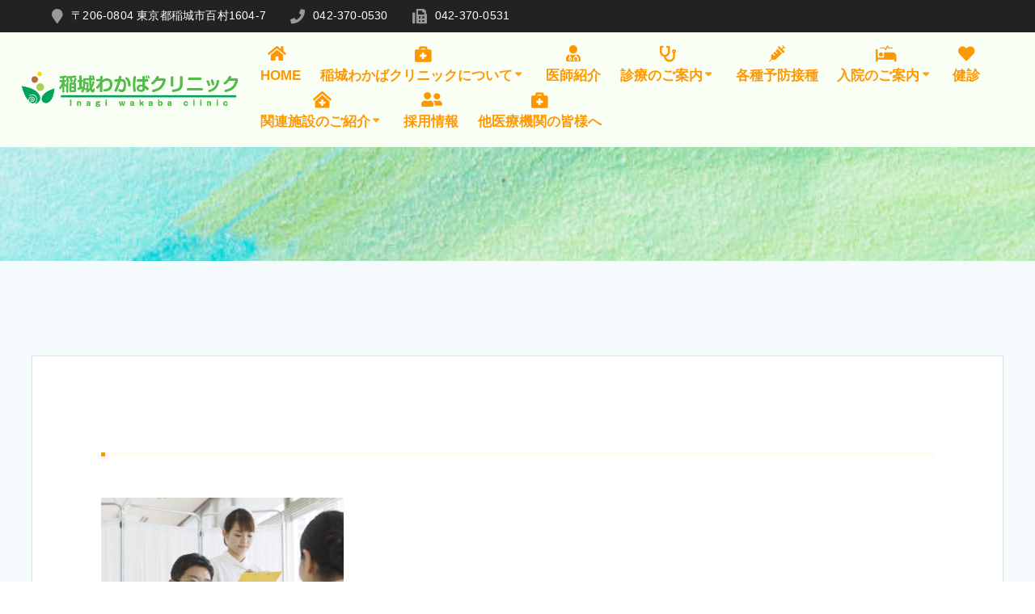

--- FILE ---
content_type: text/html; charset=UTF-8
request_url: https://inagi-wakaba-cl.jp/ju080_72a/
body_size: 40166
content:
<!DOCTYPE html>
<html dir="ltr" lang="ja" prefix="og: https://ogp.me/ns#">
<head>
    <meta charset="UTF-8">
    <meta name="viewport" content="width=device-width, initial-scale=1">
    <link rel="profile" href="http://gmpg.org/xfn/11">

	    <script>
        (function (exports, d) {
            var _isReady = false,
                _event,
                _fns = [];

            function onReady(event) {
                d.removeEventListener("DOMContentLoaded", onReady);
                _isReady = true;
                _event = event;
                _fns.forEach(function (_fn) {
                    var fn = _fn[0],
                        context = _fn[1];
                    fn.call(context || exports, window.jQuery);
                });
            }

            function onReadyIe(event) {
                if (d.readyState === "complete") {
                    d.detachEvent("onreadystatechange", onReadyIe);
                    _isReady = true;
                    _event = event;
                    _fns.forEach(function (_fn) {
                        var fn = _fn[0],
                            context = _fn[1];
                        fn.call(context || exports, event);
                    });
                }
            }

            d.addEventListener && d.addEventListener("DOMContentLoaded", onReady) ||
            d.attachEvent && d.attachEvent("onreadystatechange", onReadyIe);

            function domReady(fn, context) {
                if (_isReady) {
                    fn.call(context, _event);
                }

                _fns.push([fn, context]);
            }

            exports.mesmerizeDomReady = domReady;
        })(window, document);
    </script>
	<title>JU080_72A - 医療法人秀巧会 稲城わかばクリニック</title>

		<!-- All in One SEO 4.9.0 - aioseo.com -->
	<meta name="robots" content="max-image-preview:large" />
	<meta name="author" content="sapinc"/>
	<meta name="google-site-verification" content="G-2LSMYN5JHV" />
	<link rel="canonical" href="https://inagi-wakaba-cl.jp/ju080_72a/" />
	<meta name="generator" content="All in One SEO (AIOSEO) 4.9.0" />

		<!-- Global site tag (gtag.js) - Google Analytics -->
<script async src="https://www.googletagmanager.com/gtag/js?id=G-2LSMYN5JHV"></script>
<script>
  window.dataLayer = window.dataLayer || [];
  function gtag(){dataLayer.push(arguments);}
  gtag('js', new Date());

  gtag('config', 'G-2LSMYN5JHV');
</script>
		<meta property="og:locale" content="ja_JP" />
		<meta property="og:site_name" content="医療法人秀巧会 稲城わかばクリニック - 皆様に信頼される「かかりつけ医」を目指し、充実・満足できるような医療・介護サービスを提供することで、地域社会に貢献します。" />
		<meta property="og:type" content="article" />
		<meta property="og:title" content="JU080_72A - 医療法人秀巧会 稲城わかばクリニック" />
		<meta property="og:url" content="https://inagi-wakaba-cl.jp/ju080_72a/" />
		<meta property="og:image" content="https://inagi-wakaba-cl.jp/qZ9GR7Ej/wp-content/uploads/2021/10/inagiwakabalogo1011.png" />
		<meta property="og:image:secure_url" content="https://inagi-wakaba-cl.jp/qZ9GR7Ej/wp-content/uploads/2021/10/inagiwakabalogo1011.png" />
		<meta property="og:image:width" content="503" />
		<meta property="og:image:height" content="112" />
		<meta property="article:published_time" content="2021-09-29T02:08:44+00:00" />
		<meta property="article:modified_time" content="2021-09-29T02:08:44+00:00" />
		<meta name="twitter:card" content="summary" />
		<meta name="twitter:title" content="JU080_72A - 医療法人秀巧会 稲城わかばクリニック" />
		<meta name="twitter:image" content="https://inagi-wakaba-cl.jp/qZ9GR7Ej/wp-content/uploads/2021/10/inagiwakabalogo1011.png" />
		<script type="application/ld+json" class="aioseo-schema">
			{"@context":"https:\/\/schema.org","@graph":[{"@type":"BreadcrumbList","@id":"https:\/\/inagi-wakaba-cl.jp\/ju080_72a\/#breadcrumblist","itemListElement":[{"@type":"ListItem","@id":"https:\/\/inagi-wakaba-cl.jp#listItem","position":1,"name":"\u30db\u30fc\u30e0","item":"https:\/\/inagi-wakaba-cl.jp","nextItem":{"@type":"ListItem","@id":"https:\/\/inagi-wakaba-cl.jp\/ju080_72a\/#listItem","name":"JU080_72A"}},{"@type":"ListItem","@id":"https:\/\/inagi-wakaba-cl.jp\/ju080_72a\/#listItem","position":2,"name":"JU080_72A","previousItem":{"@type":"ListItem","@id":"https:\/\/inagi-wakaba-cl.jp#listItem","name":"\u30db\u30fc\u30e0"}}]},{"@type":"ItemPage","@id":"https:\/\/inagi-wakaba-cl.jp\/ju080_72a\/#itempage","url":"https:\/\/inagi-wakaba-cl.jp\/ju080_72a\/","name":"JU080_72A - \u533b\u7642\u6cd5\u4eba\u79c0\u5de7\u4f1a \u7a32\u57ce\u308f\u304b\u3070\u30af\u30ea\u30cb\u30c3\u30af","inLanguage":"ja","isPartOf":{"@id":"https:\/\/inagi-wakaba-cl.jp\/#website"},"breadcrumb":{"@id":"https:\/\/inagi-wakaba-cl.jp\/ju080_72a\/#breadcrumblist"},"author":{"@id":"https:\/\/inagi-wakaba-cl.jp\/author\/sapinc\/#author"},"creator":{"@id":"https:\/\/inagi-wakaba-cl.jp\/author\/sapinc\/#author"},"datePublished":"2021-09-29T11:08:44+09:00","dateModified":"2021-09-29T11:08:44+09:00"},{"@type":"Organization","@id":"https:\/\/inagi-wakaba-cl.jp\/#organization","name":"\u533b\u7642\u6cd5\u4eba\u79c0\u5de7\u4f1a \u7a32\u57ce\u308f\u304b\u3070\u30af\u30ea\u30cb\u30c3\u30af","description":"\u7686\u69d8\u306b\u4fe1\u983c\u3055\u308c\u308b\u300c\u304b\u304b\u308a\u3064\u3051\u533b\u300d\u3092\u76ee\u6307\u3057\u3001\u5145\u5b9f\u30fb\u6e80\u8db3\u3067\u304d\u308b\u3088\u3046\u306a\u533b\u7642\u30fb\u4ecb\u8b77\u30b5\u30fc\u30d3\u30b9\u3092\u63d0\u4f9b\u3059\u308b\u3053\u3068\u3067\u3001\u5730\u57df\u793e\u4f1a\u306b\u8ca2\u732e\u3057\u307e\u3059\u3002","url":"https:\/\/inagi-wakaba-cl.jp\/","telephone":"+81423700530","logo":{"@type":"ImageObject","url":"https:\/\/inagi-wakaba-cl.jp\/qZ9GR7Ej\/wp-content\/uploads\/2021\/10\/inagiwakabalogo1011.png","@id":"https:\/\/inagi-wakaba-cl.jp\/ju080_72a\/#organizationLogo","width":503,"height":112},"image":{"@id":"https:\/\/inagi-wakaba-cl.jp\/ju080_72a\/#organizationLogo"}},{"@type":"Person","@id":"https:\/\/inagi-wakaba-cl.jp\/author\/sapinc\/#author","url":"https:\/\/inagi-wakaba-cl.jp\/author\/sapinc\/","name":"sapinc"},{"@type":"WebSite","@id":"https:\/\/inagi-wakaba-cl.jp\/#website","url":"https:\/\/inagi-wakaba-cl.jp\/","name":"\u533b\u7642\u6cd5\u4eba\u79c0\u5de7\u4f1a \u7a32\u57ce\u308f\u304b\u3070\u30af\u30ea\u30cb\u30c3\u30af","description":"\u7686\u69d8\u306b\u4fe1\u983c\u3055\u308c\u308b\u300c\u304b\u304b\u308a\u3064\u3051\u533b\u300d\u3092\u76ee\u6307\u3057\u3001\u5145\u5b9f\u30fb\u6e80\u8db3\u3067\u304d\u308b\u3088\u3046\u306a\u533b\u7642\u30fb\u4ecb\u8b77\u30b5\u30fc\u30d3\u30b9\u3092\u63d0\u4f9b\u3059\u308b\u3053\u3068\u3067\u3001\u5730\u57df\u793e\u4f1a\u306b\u8ca2\u732e\u3057\u307e\u3059\u3002","inLanguage":"ja","publisher":{"@id":"https:\/\/inagi-wakaba-cl.jp\/#organization"}}]}
		</script>
		<!-- All in One SEO -->

<link rel='dns-prefetch' href='//fonts.googleapis.com' />
<link rel="alternate" type="application/rss+xml" title="医療法人秀巧会 稲城わかばクリニック &raquo; フィード" href="https://inagi-wakaba-cl.jp/feed/" />
<link rel="alternate" type="application/rss+xml" title="医療法人秀巧会 稲城わかばクリニック &raquo; コメントフィード" href="https://inagi-wakaba-cl.jp/comments/feed/" />
<link rel="alternate" type="application/rss+xml" title="医療法人秀巧会 稲城わかばクリニック &raquo; JU080_72A のコメントのフィード" href="https://inagi-wakaba-cl.jp/feed/?attachment_id=23927" />
<link rel="alternate" title="oEmbed (JSON)" type="application/json+oembed" href="https://inagi-wakaba-cl.jp/wp-json/oembed/1.0/embed?url=https%3A%2F%2Finagi-wakaba-cl.jp%2Fju080_72a%2F" />
<link rel="alternate" title="oEmbed (XML)" type="text/xml+oembed" href="https://inagi-wakaba-cl.jp/wp-json/oembed/1.0/embed?url=https%3A%2F%2Finagi-wakaba-cl.jp%2Fju080_72a%2F&#038;format=xml" />
<style id='wp-img-auto-sizes-contain-inline-css' type='text/css'>
img:is([sizes=auto i],[sizes^="auto," i]){contain-intrinsic-size:3000px 1500px}
/*# sourceURL=wp-img-auto-sizes-contain-inline-css */
</style>
<style id='wp-emoji-styles-inline-css' type='text/css'>

	img.wp-smiley, img.emoji {
		display: inline !important;
		border: none !important;
		box-shadow: none !important;
		height: 1em !important;
		width: 1em !important;
		margin: 0 0.07em !important;
		vertical-align: -0.1em !important;
		background: none !important;
		padding: 0 !important;
	}
/*# sourceURL=wp-emoji-styles-inline-css */
</style>
<style id='wp-block-library-inline-css' type='text/css'>
:root{--wp-block-synced-color:#7a00df;--wp-block-synced-color--rgb:122,0,223;--wp-bound-block-color:var(--wp-block-synced-color);--wp-editor-canvas-background:#ddd;--wp-admin-theme-color:#007cba;--wp-admin-theme-color--rgb:0,124,186;--wp-admin-theme-color-darker-10:#006ba1;--wp-admin-theme-color-darker-10--rgb:0,107,160.5;--wp-admin-theme-color-darker-20:#005a87;--wp-admin-theme-color-darker-20--rgb:0,90,135;--wp-admin-border-width-focus:2px}@media (min-resolution:192dpi){:root{--wp-admin-border-width-focus:1.5px}}.wp-element-button{cursor:pointer}:root .has-very-light-gray-background-color{background-color:#eee}:root .has-very-dark-gray-background-color{background-color:#313131}:root .has-very-light-gray-color{color:#eee}:root .has-very-dark-gray-color{color:#313131}:root .has-vivid-green-cyan-to-vivid-cyan-blue-gradient-background{background:linear-gradient(135deg,#00d084,#0693e3)}:root .has-purple-crush-gradient-background{background:linear-gradient(135deg,#34e2e4,#4721fb 50%,#ab1dfe)}:root .has-hazy-dawn-gradient-background{background:linear-gradient(135deg,#faaca8,#dad0ec)}:root .has-subdued-olive-gradient-background{background:linear-gradient(135deg,#fafae1,#67a671)}:root .has-atomic-cream-gradient-background{background:linear-gradient(135deg,#fdd79a,#004a59)}:root .has-nightshade-gradient-background{background:linear-gradient(135deg,#330968,#31cdcf)}:root .has-midnight-gradient-background{background:linear-gradient(135deg,#020381,#2874fc)}:root{--wp--preset--font-size--normal:16px;--wp--preset--font-size--huge:42px}.has-regular-font-size{font-size:1em}.has-larger-font-size{font-size:2.625em}.has-normal-font-size{font-size:var(--wp--preset--font-size--normal)}.has-huge-font-size{font-size:var(--wp--preset--font-size--huge)}.has-text-align-center{text-align:center}.has-text-align-left{text-align:left}.has-text-align-right{text-align:right}.has-fit-text{white-space:nowrap!important}#end-resizable-editor-section{display:none}.aligncenter{clear:both}.items-justified-left{justify-content:flex-start}.items-justified-center{justify-content:center}.items-justified-right{justify-content:flex-end}.items-justified-space-between{justify-content:space-between}.screen-reader-text{border:0;clip-path:inset(50%);height:1px;margin:-1px;overflow:hidden;padding:0;position:absolute;width:1px;word-wrap:normal!important}.screen-reader-text:focus{background-color:#ddd;clip-path:none;color:#444;display:block;font-size:1em;height:auto;left:5px;line-height:normal;padding:15px 23px 14px;text-decoration:none;top:5px;width:auto;z-index:100000}html :where(.has-border-color){border-style:solid}html :where([style*=border-top-color]){border-top-style:solid}html :where([style*=border-right-color]){border-right-style:solid}html :where([style*=border-bottom-color]){border-bottom-style:solid}html :where([style*=border-left-color]){border-left-style:solid}html :where([style*=border-width]){border-style:solid}html :where([style*=border-top-width]){border-top-style:solid}html :where([style*=border-right-width]){border-right-style:solid}html :where([style*=border-bottom-width]){border-bottom-style:solid}html :where([style*=border-left-width]){border-left-style:solid}html :where(img[class*=wp-image-]){height:auto;max-width:100%}:where(figure){margin:0 0 1em}html :where(.is-position-sticky){--wp-admin--admin-bar--position-offset:var(--wp-admin--admin-bar--height,0px)}@media screen and (max-width:600px){html :where(.is-position-sticky){--wp-admin--admin-bar--position-offset:0px}}

/*# sourceURL=wp-block-library-inline-css */
</style><style id='global-styles-inline-css' type='text/css'>
:root{--wp--preset--aspect-ratio--square: 1;--wp--preset--aspect-ratio--4-3: 4/3;--wp--preset--aspect-ratio--3-4: 3/4;--wp--preset--aspect-ratio--3-2: 3/2;--wp--preset--aspect-ratio--2-3: 2/3;--wp--preset--aspect-ratio--16-9: 16/9;--wp--preset--aspect-ratio--9-16: 9/16;--wp--preset--color--black: #000000;--wp--preset--color--cyan-bluish-gray: #abb8c3;--wp--preset--color--white: #ffffff;--wp--preset--color--pale-pink: #f78da7;--wp--preset--color--vivid-red: #cf2e2e;--wp--preset--color--luminous-vivid-orange: #ff6900;--wp--preset--color--luminous-vivid-amber: #fcb900;--wp--preset--color--light-green-cyan: #7bdcb5;--wp--preset--color--vivid-green-cyan: #00d084;--wp--preset--color--pale-cyan-blue: #8ed1fc;--wp--preset--color--vivid-cyan-blue: #0693e3;--wp--preset--color--vivid-purple: #9b51e0;--wp--preset--gradient--vivid-cyan-blue-to-vivid-purple: linear-gradient(135deg,rgb(6,147,227) 0%,rgb(155,81,224) 100%);--wp--preset--gradient--light-green-cyan-to-vivid-green-cyan: linear-gradient(135deg,rgb(122,220,180) 0%,rgb(0,208,130) 100%);--wp--preset--gradient--luminous-vivid-amber-to-luminous-vivid-orange: linear-gradient(135deg,rgb(252,185,0) 0%,rgb(255,105,0) 100%);--wp--preset--gradient--luminous-vivid-orange-to-vivid-red: linear-gradient(135deg,rgb(255,105,0) 0%,rgb(207,46,46) 100%);--wp--preset--gradient--very-light-gray-to-cyan-bluish-gray: linear-gradient(135deg,rgb(238,238,238) 0%,rgb(169,184,195) 100%);--wp--preset--gradient--cool-to-warm-spectrum: linear-gradient(135deg,rgb(74,234,220) 0%,rgb(151,120,209) 20%,rgb(207,42,186) 40%,rgb(238,44,130) 60%,rgb(251,105,98) 80%,rgb(254,248,76) 100%);--wp--preset--gradient--blush-light-purple: linear-gradient(135deg,rgb(255,206,236) 0%,rgb(152,150,240) 100%);--wp--preset--gradient--blush-bordeaux: linear-gradient(135deg,rgb(254,205,165) 0%,rgb(254,45,45) 50%,rgb(107,0,62) 100%);--wp--preset--gradient--luminous-dusk: linear-gradient(135deg,rgb(255,203,112) 0%,rgb(199,81,192) 50%,rgb(65,88,208) 100%);--wp--preset--gradient--pale-ocean: linear-gradient(135deg,rgb(255,245,203) 0%,rgb(182,227,212) 50%,rgb(51,167,181) 100%);--wp--preset--gradient--electric-grass: linear-gradient(135deg,rgb(202,248,128) 0%,rgb(113,206,126) 100%);--wp--preset--gradient--midnight: linear-gradient(135deg,rgb(2,3,129) 0%,rgb(40,116,252) 100%);--wp--preset--font-size--small: 13px;--wp--preset--font-size--medium: 20px;--wp--preset--font-size--large: 36px;--wp--preset--font-size--x-large: 42px;--wp--preset--spacing--20: 0.44rem;--wp--preset--spacing--30: 0.67rem;--wp--preset--spacing--40: 1rem;--wp--preset--spacing--50: 1.5rem;--wp--preset--spacing--60: 2.25rem;--wp--preset--spacing--70: 3.38rem;--wp--preset--spacing--80: 5.06rem;--wp--preset--shadow--natural: 6px 6px 9px rgba(0, 0, 0, 0.2);--wp--preset--shadow--deep: 12px 12px 50px rgba(0, 0, 0, 0.4);--wp--preset--shadow--sharp: 6px 6px 0px rgba(0, 0, 0, 0.2);--wp--preset--shadow--outlined: 6px 6px 0px -3px rgb(255, 255, 255), 6px 6px rgb(0, 0, 0);--wp--preset--shadow--crisp: 6px 6px 0px rgb(0, 0, 0);}:where(.is-layout-flex){gap: 0.5em;}:where(.is-layout-grid){gap: 0.5em;}body .is-layout-flex{display: flex;}.is-layout-flex{flex-wrap: wrap;align-items: center;}.is-layout-flex > :is(*, div){margin: 0;}body .is-layout-grid{display: grid;}.is-layout-grid > :is(*, div){margin: 0;}:where(.wp-block-columns.is-layout-flex){gap: 2em;}:where(.wp-block-columns.is-layout-grid){gap: 2em;}:where(.wp-block-post-template.is-layout-flex){gap: 1.25em;}:where(.wp-block-post-template.is-layout-grid){gap: 1.25em;}.has-black-color{color: var(--wp--preset--color--black) !important;}.has-cyan-bluish-gray-color{color: var(--wp--preset--color--cyan-bluish-gray) !important;}.has-white-color{color: var(--wp--preset--color--white) !important;}.has-pale-pink-color{color: var(--wp--preset--color--pale-pink) !important;}.has-vivid-red-color{color: var(--wp--preset--color--vivid-red) !important;}.has-luminous-vivid-orange-color{color: var(--wp--preset--color--luminous-vivid-orange) !important;}.has-luminous-vivid-amber-color{color: var(--wp--preset--color--luminous-vivid-amber) !important;}.has-light-green-cyan-color{color: var(--wp--preset--color--light-green-cyan) !important;}.has-vivid-green-cyan-color{color: var(--wp--preset--color--vivid-green-cyan) !important;}.has-pale-cyan-blue-color{color: var(--wp--preset--color--pale-cyan-blue) !important;}.has-vivid-cyan-blue-color{color: var(--wp--preset--color--vivid-cyan-blue) !important;}.has-vivid-purple-color{color: var(--wp--preset--color--vivid-purple) !important;}.has-black-background-color{background-color: var(--wp--preset--color--black) !important;}.has-cyan-bluish-gray-background-color{background-color: var(--wp--preset--color--cyan-bluish-gray) !important;}.has-white-background-color{background-color: var(--wp--preset--color--white) !important;}.has-pale-pink-background-color{background-color: var(--wp--preset--color--pale-pink) !important;}.has-vivid-red-background-color{background-color: var(--wp--preset--color--vivid-red) !important;}.has-luminous-vivid-orange-background-color{background-color: var(--wp--preset--color--luminous-vivid-orange) !important;}.has-luminous-vivid-amber-background-color{background-color: var(--wp--preset--color--luminous-vivid-amber) !important;}.has-light-green-cyan-background-color{background-color: var(--wp--preset--color--light-green-cyan) !important;}.has-vivid-green-cyan-background-color{background-color: var(--wp--preset--color--vivid-green-cyan) !important;}.has-pale-cyan-blue-background-color{background-color: var(--wp--preset--color--pale-cyan-blue) !important;}.has-vivid-cyan-blue-background-color{background-color: var(--wp--preset--color--vivid-cyan-blue) !important;}.has-vivid-purple-background-color{background-color: var(--wp--preset--color--vivid-purple) !important;}.has-black-border-color{border-color: var(--wp--preset--color--black) !important;}.has-cyan-bluish-gray-border-color{border-color: var(--wp--preset--color--cyan-bluish-gray) !important;}.has-white-border-color{border-color: var(--wp--preset--color--white) !important;}.has-pale-pink-border-color{border-color: var(--wp--preset--color--pale-pink) !important;}.has-vivid-red-border-color{border-color: var(--wp--preset--color--vivid-red) !important;}.has-luminous-vivid-orange-border-color{border-color: var(--wp--preset--color--luminous-vivid-orange) !important;}.has-luminous-vivid-amber-border-color{border-color: var(--wp--preset--color--luminous-vivid-amber) !important;}.has-light-green-cyan-border-color{border-color: var(--wp--preset--color--light-green-cyan) !important;}.has-vivid-green-cyan-border-color{border-color: var(--wp--preset--color--vivid-green-cyan) !important;}.has-pale-cyan-blue-border-color{border-color: var(--wp--preset--color--pale-cyan-blue) !important;}.has-vivid-cyan-blue-border-color{border-color: var(--wp--preset--color--vivid-cyan-blue) !important;}.has-vivid-purple-border-color{border-color: var(--wp--preset--color--vivid-purple) !important;}.has-vivid-cyan-blue-to-vivid-purple-gradient-background{background: var(--wp--preset--gradient--vivid-cyan-blue-to-vivid-purple) !important;}.has-light-green-cyan-to-vivid-green-cyan-gradient-background{background: var(--wp--preset--gradient--light-green-cyan-to-vivid-green-cyan) !important;}.has-luminous-vivid-amber-to-luminous-vivid-orange-gradient-background{background: var(--wp--preset--gradient--luminous-vivid-amber-to-luminous-vivid-orange) !important;}.has-luminous-vivid-orange-to-vivid-red-gradient-background{background: var(--wp--preset--gradient--luminous-vivid-orange-to-vivid-red) !important;}.has-very-light-gray-to-cyan-bluish-gray-gradient-background{background: var(--wp--preset--gradient--very-light-gray-to-cyan-bluish-gray) !important;}.has-cool-to-warm-spectrum-gradient-background{background: var(--wp--preset--gradient--cool-to-warm-spectrum) !important;}.has-blush-light-purple-gradient-background{background: var(--wp--preset--gradient--blush-light-purple) !important;}.has-blush-bordeaux-gradient-background{background: var(--wp--preset--gradient--blush-bordeaux) !important;}.has-luminous-dusk-gradient-background{background: var(--wp--preset--gradient--luminous-dusk) !important;}.has-pale-ocean-gradient-background{background: var(--wp--preset--gradient--pale-ocean) !important;}.has-electric-grass-gradient-background{background: var(--wp--preset--gradient--electric-grass) !important;}.has-midnight-gradient-background{background: var(--wp--preset--gradient--midnight) !important;}.has-small-font-size{font-size: var(--wp--preset--font-size--small) !important;}.has-medium-font-size{font-size: var(--wp--preset--font-size--medium) !important;}.has-large-font-size{font-size: var(--wp--preset--font-size--large) !important;}.has-x-large-font-size{font-size: var(--wp--preset--font-size--x-large) !important;}
/*# sourceURL=global-styles-inline-css */
</style>

<style id='classic-theme-styles-inline-css' type='text/css'>
/*! This file is auto-generated */
.wp-block-button__link{color:#fff;background-color:#32373c;border-radius:9999px;box-shadow:none;text-decoration:none;padding:calc(.667em + 2px) calc(1.333em + 2px);font-size:1.125em}.wp-block-file__button{background:#32373c;color:#fff;text-decoration:none}
/*# sourceURL=/wp-includes/css/classic-themes.min.css */
</style>
<link rel='stylesheet' id='contact-form-7-css' href='https://inagi-wakaba-cl.jp/qZ9GR7Ej/wp-content/plugins/contact-form-7/includes/css/styles.css?ver=6.1.3' type='text/css' media='all' />
<link rel='stylesheet' id='chld_thm_cfg_parent-css' href='https://inagi-wakaba-cl.jp/qZ9GR7Ej/wp-content/themes/mesmerize/style.css?ver=6.9' type='text/css' media='all' />
<link rel='stylesheet' id='mesmerize-style-css' href='https://inagi-wakaba-cl.jp/qZ9GR7Ej/wp-content/themes/mesmerize-child02/style.css?ver=1.6.132.1730783168' type='text/css' media='all' />
<style id='mesmerize-style-inline-css' type='text/css'>
img.logo.dark, img.custom-logo{width:auto;max-height:70px !important;}
/** cached kirki style */@media screen and (min-width: 768px){.header{background-position:center center;}}.header-homepage-arrow{font-size:calc( 61px * 0.84 );bottom:11px;background:rgba(255,255,255,0);}.header-homepage-arrow > i.fa{width:61px;height:61px;}.header-homepage-arrow > i{color:rgb(242,140,84);}.mesmerize-front-page .header-separator .svg-white-bg{fill:#ffffff!important;}.mesmerize-front-page .header-separator path.svg-accent{stroke:#FF9800!important;}.mesmerize-front-page .header-separator svg{height:29px!important;}.header.color-overlay:after{filter:invert(0%) ;}.header-homepage .header-description-row{padding-top:10%;padding-bottom:40%;}.inner-header-description{padding-top:3%;padding-bottom:8%;}.mesmerize-front-page .navigation-bar.bordered{border-bottom-color:rgba(255, 255, 255, 0.5);border-bottom-width:1px;border-bottom-style:solid;}.mesmerize-inner-page .navigation-bar.bordered{border-bottom-color:rgba(255, 255, 255, 0.5);border-bottom-width:1px;border-bottom-style:solid;}@media screen and (max-width:767px){.header-homepage .header-description-row{padding-top:18%;padding-bottom:28%;}}@media only screen and (min-width: 768px){.header-content .align-holder{width:73%!important;}.inner-header-description{text-align:center!important;}}
/*# sourceURL=mesmerize-style-inline-css */
</style>
<link rel='stylesheet' id='mesmerize-style-bundle-css' href='https://inagi-wakaba-cl.jp/qZ9GR7Ej/wp-content/themes/mesmerize/assets/css/theme.bundle.min.css?ver=1.6.132.1730783168' type='text/css' media='all' />
<link rel='stylesheet' id='mesmerize-fonts-css' href="" data-href='https://fonts.googleapis.com/css?family=Open+Sans%3A300%2C400%2C600%2C700%7CMuli%3A300%2C300italic%2C400%2C400italic%2C600%2C600italic%2C700%2C700italic%2C900%2C900italic%7CPlayfair+Display%3A400%2C400italic%2C700%2C700italic&#038;subset=latin%2Clatin-ext&#038;display=swap' type='text/css' media='all' />
<link rel='stylesheet' id='tablepress-default-css' href='https://inagi-wakaba-cl.jp/qZ9GR7Ej/wp-content/plugins/tablepress/css/build/default.css?ver=3.2.5' type='text/css' media='all' />
<link rel='stylesheet' id='loftloader-lite-animation-css' href='https://inagi-wakaba-cl.jp/qZ9GR7Ej/wp-content/plugins/loftloader/assets/css/loftloader.min.css?ver=2024101601' type='text/css' media='all' />
<script type="text/javascript" src="https://inagi-wakaba-cl.jp/qZ9GR7Ej/wp-includes/js/jquery/jquery.min.js?ver=3.7.1" id="jquery-core-js"></script>
<script type="text/javascript" src="https://inagi-wakaba-cl.jp/qZ9GR7Ej/wp-includes/js/jquery/jquery-migrate.min.js?ver=3.4.1" id="jquery-migrate-js"></script>
<script type="text/javascript" id="jquery-js-after">
/* <![CDATA[ */
    
        (function () {
            function setHeaderTopSpacing() {

                setTimeout(function() {
                  var headerTop = document.querySelector('.header-top');
                  var headers = document.querySelectorAll('.header-wrapper .header,.header-wrapper .header-homepage');

                  for (var i = 0; i < headers.length; i++) {
                      var item = headers[i];
                      item.style.paddingTop = headerTop.getBoundingClientRect().height + "px";
                  }

                    var languageSwitcher = document.querySelector('.mesmerize-language-switcher');

                    if(languageSwitcher){
                        languageSwitcher.style.top = "calc( " +  headerTop.getBoundingClientRect().height + "px + 1rem)" ;
                    }
                    
                }, 100);

             
            }

            window.addEventListener('resize', setHeaderTopSpacing);
            window.mesmerizeSetHeaderTopSpacing = setHeaderTopSpacing
            mesmerizeDomReady(setHeaderTopSpacing);
        })();
    
    
//# sourceURL=jquery-js-after
/* ]]> */
</script>
<link rel="https://api.w.org/" href="https://inagi-wakaba-cl.jp/wp-json/" /><link rel="alternate" title="JSON" type="application/json" href="https://inagi-wakaba-cl.jp/wp-json/wp/v2/media/23927" /><link rel="EditURI" type="application/rsd+xml" title="RSD" href="https://inagi-wakaba-cl.jp/qZ9GR7Ej/xmlrpc.php?rsd" />
<meta name="generator" content="WordPress 6.9" />
<link rel='shortlink' href='https://inagi-wakaba-cl.jp/?p=23927' />

	<style id="zeno-font-resizer" type="text/css">
		p.zeno_font_resizer .screen-reader-text {
			border: 0;
			clip: rect(1px, 1px, 1px, 1px);
			clip-path: inset(50%);
			height: 1px;
			margin: -1px;
			overflow: hidden;
			padding: 0;
			position: absolute;
			width: 1px;
			word-wrap: normal !important;
		}
	</style>
	    <script type="text/javascript" data-name="async-styles">
        (function () {
            var links = document.querySelectorAll('link[data-href]');
            for (var i = 0; i < links.length; i++) {
                var item = links[i];
                item.href = item.getAttribute('data-href')
            }
        })();
    </script>
	<link rel="icon" href="https://inagi-wakaba-cl.jp/qZ9GR7Ej/wp-content/uploads/2022/03/cropped-inagiwakabalogo-150x150.png" sizes="32x32" />
<link rel="icon" href="https://inagi-wakaba-cl.jp/qZ9GR7Ej/wp-content/uploads/2022/03/cropped-inagiwakabalogo-300x300.png" sizes="192x192" />
<link rel="apple-touch-icon" href="https://inagi-wakaba-cl.jp/qZ9GR7Ej/wp-content/uploads/2022/03/cropped-inagiwakabalogo-300x300.png" />
<meta name="msapplication-TileImage" content="https://inagi-wakaba-cl.jp/qZ9GR7Ej/wp-content/uploads/2022/03/cropped-inagiwakabalogo-300x300.png" />
<style id="loftloader-lite-custom-bg-color">#loftloader-wrapper .loader-section {
	background: #000000;
}
</style><style id="loftloader-lite-custom-bg-opacity">#loftloader-wrapper .loader-section {
	opacity: 0;
}
</style><style id="loftloader-lite-custom-loader">#loftloader-wrapper.pl-beating #loader {
	color: #248acc;
}
</style>		<style type="text/css" id="wp-custom-css">
			@import url(//use.fontawesome.com/releases/v5.12.1/css/all.css);
body {
  background-color: transparent;
  color: #351e1e;
  font-family: "Yu Gothic", YuGothic, YuGothicM, "Hiragino Kaku Gothic ProN", "Hiragino Kaku Gothic Pro", Meiryo, sans-serif;
  font-weight: 500;
  font-size: 17px;
  line-height: 1.7;
  -webkit-text-size-adjust: 100%;
  font-feature-settings: "palt";
  letter-spacing: .2px;
}
p {
  line-height: 1.7;
}

th:first-child, td:first-child {
    padding-left: auto;
}
html, body, .p, table {
  font-size: 17px;
  line-height: 1.7;
  text-align: left;
}
.p, p, blockquote, hr, pre, ol, ul, dl, table, fieldset, figure, address, form {
  margin-bottom: 25px;
}
body #page #allpost h3.widget-title {
  display: none;
}
.gridContainer {
  margin-top: 20px;
}

img {
    image-rendering: -webkit-optimize-contrast;
}

@media only screen and (max-width:767px) {
  html, body, .p, table {
    font-size: 15px;
    line-height: 1.6 !important;
    text-align: left;
  }
}
@media only screen and (min-width: 768px) {
	
	.navigation-bar.fixto-fixed {
   padding-top:1em;
}
	
	
	
	
	
  .gridContainer {
    margin-top: 0px;
  }
}
.anchor {
  padding-top: 230px;
  margin-top: -230px;
}
.hentry {
  background: #fff;
  padding: 0 2em;
}
a {
  text-decoration: none;
  transition-duration: 0.2s;
}
ul li {
  list-style: none;
}
p.lead {
  text-align: left;
  font-size: 17px;
  padding-left: 1em;
  line-height: 1.7;
}
card.bordered {
  border: 0px solid #e0e1e1;
  box-shadow: none;
  text-align: center;
}
/*color*/
i.fa.fa-leaf {
  color: #4EC2BE;
  padding-right: 5px;
}
i.fa.icon.reverse.color1 {
  background: linear-gradient(-18deg, #E4A972, #9941D8) fixed;
}
.bg-color1 {
  background-color: #fff;
}
span.color2 {
  color: #ed6969;
  font-size: 1.2rem;
  padding-left: 5px;
}
i.fa.icon.bordered.color2, i.fa.icon.color2.card[class*="bottom-border-"] {
  border-color: #f08080;
}
i.fa.color2 {
  color: #f08080;
  font-size: 25px;
}
.mesmerize-inner-page i.fa.color2 {
  color: #f08080;
  font-size: 20px;
}
.mesmerize-inner-page h2 span.color2 {
  font-size: 19px;
}
.mesmerize-inner-page i.fa.color4 {
  padding-right: 2px;
  font-size: 16px;
  line-height: 1.7;
}
/*button*/
.button.color2 {
  background-color: #f08080;
  border-color: #f08080;
  color: #fff;
}
.button.small, .button.comment-meta, .button.comment-reply-link {
  border-radius: 5px;
  font-size: 1rem;
  font-weight: 500;
  line-height: 1.4rem;
  padding: 0.3rem 1.2rem;
}
.button.small, .button.comment-meta, .button.comment-reply-link {
  font-size: 1rem;
}
.button {
  background-color: #00F23C;
  border: 0px solid #97FFCB;
  border-radius: 5px;
  cursor: pointer;
  display: inline-block;
 font-family: "Yu Gothic", YuGothic, YuGothicM, "Hiragino Kaku Gothic ProN", "Hiragino Kaku Gothic Pro", Meiryo, sans-serif;
  font-size: 0.97rem;
  font-weight: 600;
  height: auto;
  letter-spacing: 0px;
  margin-bottom: 0.75rem;
  min-width: 7rem;
  padding: 0.35rem 1.5rem;
  text-align: center;
  vertical-align: middle;
  webkit-appearance: none;
}
#page a.button {
  color: #fff !important;
  margin-top: 0.5em;
}
/*midashi*/
h1.title, h1, h2, h3, h4, h5, .comment-author .fn, h6 {
  color: #3C424F;
  font-family: "Yu Gothic", YuGothic, YuGothicM, "Hiragino Kaku Gothic ProN", "Hiragino Kaku Gothic Pro", Meiryo, sans-serif;
  font-weight: 500;
  margin-bottom: 17px;
  text-rendering: optimizeLegibility;
}
/*col*/
@media only screen and (min-width: 768px) {
  .col-sm-16 {
    text-align: left;
    padding-right: 10px;
    padding-left: 10px;
  }
  .col-sm-16 p.lead {
    font-size: 17px;
  }
}
/*demo01*/
.demo01 table {
  width: 100%;
}
.demo01 th, .demo01 td {
  border: 1px solid #8ED2FF;
  font-size: 0.96em;
  padding: 10px;
  padding: 8px 10px;
}
.demo01 th {
  background: #c6e4ff;
  font-weight: 500;
  vertical-align: middle;
  width: 30%;
}
@media only screen and (max-width:767px) {
  .demo01 {
    margin: 1em auto;
    width: 98%;
  }
  .demo01 th, .demo01 td {
    border-top: none;
    display: block;
    width: 100%;
  }
  .demo01 tr:first-child th {
    border-top: 1px solid #ddd;
  }
}
/*table*/
table {
  border-collapse: collapse;
  border-spacing: 0;
  empty-cells: show;
  max-width: 100%;
  width: 100%;
}
table {
  border-bottom: 2px solid #eee;
  border-collapse: collapse;
}
table.hyou {
  border-collapse: collapse;
  border-right: 1px solid rgba(204, 136, 187, 0.5);
  border: 1px solid rgba(204, 136, 187, 0.5);
  width: 100%;
  margin: 1em 0;
}
table.hyou th, table.hyou td {
  border-bottom: 1px solid rgba(204, 136, 187, 0.9);
  border-left: 1px solid rgba(204, 136, 187, 0.5);
  line-height: 1.5;
  padding: 5px 10px;
}
table.hyou th {
  background-color: rgba(255, 167, 196, 0.9);
  color:
    #cc0099;
  font-weight: 500;
  text-align: left;
}

table.hyou.orange {
  border-collapse: collapse;
  border-right: 0px solid #ffbcbc;
  border: 1px solid #ffbcbc;
  width: 100%;
  margin: 1em 0;
}
table.hyou.orange th, table.hyou.orange td {
  border-bottom: 1px solid #ffbcbc;
  border-left: 1px solid #ffbcbc;
  line-height: 1.5;
  padding: 5px 10px;
}
table.hyou.orange th {
    background-color: #ffeaea;
    color: #ff6666;
    font-weight: 600;
    text-align: left;
	width:6em;
}
table.hyou.orange.visit th {
    background-color:#fff4f9;
    color:#ff6666;
    font-weight: 600;
    text-align: left;
	vertical-align:middle;
	width:auto;
}


@media screen and (max-width:480px) {
  table.hyou {
    border: none;
  }
  table.hyou thead {
    display: none;
  }
  table.hyou tr {
    border-top: 1px solid rgba(204, 136, 187, 0.5);
    display: block;
    margin-bottom: 10px;
  }
	table.hyou.orange tr {
    border-top: 0px solid rgba(204, 136, 187, 0.5);
    display: block;
    margin-bottom:0px;
  }
	
	
	
	
  table.hyou td {
    border-bottom: 1px solid rgba(204, 136, 187, 0.5);
    border-right: 1px solid rgba(204, 136, 187, 0.5);
    display: block;
    padding: 5px 10px;
    text-align: left;
    font-size: 0.95em;
  }
	
	table.hyou.orange td {
    border-bottom: 1px solid #ffbcbc;
    border-right: 0px solid rgba(204, 136, 187, 0.5);
		border-left: 0px solid rgba(204, 136, 187, 0.5);
    display: block;
    padding: 5px 10px;
    text-align: left;
    font-size: 0.95em;
  }
	
	table.hyou.orange td.lastone {
    display:none;
  }
	
  table.hyou th {
    background-color: rgba(206, 167, 196, 0.8);
    border-bottom: 1px solid rgba(204, 136, 187, 0.5);
    border-left: 1px solid rgba(204, 136, 187, 0.5);
  }
	table.hyou.orange th {
   width:100%;
    border-top: 1px solid #ffc184;
    border-left: 0px solid #ffc184;
  }
	
	
  table.hyou th {
    display: block;
  }
  table.hyou td {
    display: block;
  }
  table.hyou td::before {
    clear: both;
    color: #03a9f4;
    content: attr(data-label);
    float: left;
    font-size: 0.9em;
    padding-right: 1em;
  }
  table.hyou tbody td p {
    padding-left: 6em;
  }
  table.hyou td.bbbold {
    background-color: rgba(206, 167, 196, 0.2);
  }
}
body #page h3.widget-title {
  font-size:15.5px;
  margin-bottom: 0;
  padding: 0 1em;
	font-weight:600;
}
body #page h3.widget-title:before {
  content: '\f040';
  font-family: FontAwesome;
  padding-right: 5px;
}
.fa-lock:before {
  content: "\f023";
  font-size: 0.9em;
}
.fa-envelope:before {
  font-size: 0.8em;
}
h5.color2 {
  font-size: 1.1rem;
}
.lead {
  color: #3c424f;
  font-weight: 500;
  line-height: 2rem;
}

div.menu02 {
	height:480px;
	overflow-y:scroll;
}

.gm-style .place-card div.review-box {
	display:none!important;
}


@media only screen and (max-width:767px) {
  div.content-center-sm .icon, div.content-center-sm img {
    margin-left: auto;
    margin-right: auto;
    text-align: center;
  }
}
.main_menu_col [data-component="offcanvas"] .bubble {
  position: absolute;
  z-index: 0;
  height: 2.5rem;
  width: 2.5rem;
  background-color: #000000;
  opacity: .2;
  border-radius: 10%;
  transition: all .2s linear;
}
.main_menu_col [data-component="offcanvas"] i.fa {
  font-size: 1.1rem;
  line-height: 2.5rem;
  height: 2.5rem;
  width: 2.5rem;
  text-align: center;
  position: relative;
  z-index: 1;
  color: #fff;
}
@media screen and (max-width: 767px) {
  .header_widget {
    margin-left: 6px;
    margin-right: 6px;
    color: #444;
  }
}
aside {
  width: 100%;
  -webkit-backface-visibility: hidden;
  -moz-backface-visibility: hidden;
  -ms-backface-visibility: hidden;
  -o-backface-visibility: hidden;
  backface-visibility: hidden;
  position: relative;
  z-index: 10000;
  background-color: #f9fff4;
	text-align:right;
	padding-right:2em;
}


aside ul h2 {
    padding:0 10px;
    color: #fff;
    background:#ff6600;
    border-left: solid 0px #ff8533;
    margin:5px 0 10px 0;
    font-size:15px;
	font-weight:600;
	display:inline-block;
	line-height:1.4;
	border-radius:8px;
	
}

@media (min-width: 768px) {

.navigation-bar {
  display: block;
  width: 100%;
  -webkit-backface-visibility: hidden;
  -moz-backface-visibility: hidden;
  -ms-backface-visibility: hidden;
  -o-backface-visibility: hidden;
  backface-visibility: hidden;
  padding-top:0.8rem;
  padding-bottom:0.8em;
  position: relative;
}
}
ul#textsize {
  list-style: none;
  text-align: right;
}
ul#textsize li {
  display: inline-block;
  display: inline;
  zoom: 1;
  vertical-align: middle;
}
ul#textsize li a {
  border-radius: 1px;
  background-color: #fefefe;
  background-image: linear-gradient(to bottom, #fefefe, #eee);
  padding: 0px 4px;
  border: 1px solid #ddd;
  display: block;
  text-decoration: none;
  vertical-align: middle;
}
.navigation-bar.coloured-nav {
  background-color: #f9fff4;
}
@media (min-width: 768px) {
  ul.dropdown-menu > li > a {
    font-weight: 600;
    font-size: 17px;
    line-height: 160%;
    letter-spacing: 0px;
    text-transform: uppercase;
    color: #FF9800;
  }
}
.mesmerize-content-padding #page > .page-content, .mesmerize-inner-page #page > .page-content {
  padding-top: 0;
  padding-bottom: 6rem;
}
.lead {
  font-size: 1.1rem;
  line-height: 2rem;
  color: #3C424F;
  font-weight: 500;
}
.fa-pencil:before {
  content: "\f303";
}
.fa-heart-o:before {
  content: "\f004";
}
.post-thumbnail svg {
  height: 0;
  margin-bottom: 0;
  display: none;
}
@media (min-width: 768px) {
  .navigation-bar.logo-above-menu .fixto-fixed.logo-above-menu .logo_col {
    display: block;
  }
}
div.breadcrumbs {
  padding: 1em;
}
.col-sm-6.col-padding .row h4 {
  text-align: center;
}
.col-sm-6.col-padding .row {
  text-align: center;
  background: #fff;
  margin: 0;
}
.col-sm-6.col-padding .row {
  background: #f4ffea;
  padding: 0;
}
@media (min-width: 768px) {
  .col-sm-12 {
    padding: 15px;
  }
  .main_menu_col {
    justify-content: center;
  }
  .hentry {
    background: #fff;
    margin-top: 0em;
    border-radius: 10px;
    padding: 0 2em 2em 2em;
  }
	
	#page .hentry {
    
    margin-top: 1em;
    
  }
	
	
	
	
	
  .col-sm-6.col-padding .row {
    background: #f4ffea;
    padding: 0;
  }
  div.row spaced-cols content-center-sm {
    align-items: stretch;
  }
  .col-xs-12.col-sm-6.col-md-3.col-padding {
    background: #f4ffea;
    border: 5px solid #fff;
    padding: 1em 0.5em;
  }
}







.fas {
  -moz-osx-font-smoothing: grayscale;
  -webkit-font-smoothing: antialiased;
  display: inline-block;
  font-style: normal;
  font-variant: normal;
  text-rendering: auto;
  line-height: 1;
}
i.fa-home:before {
  padding-right: 8px;
}
.content-section-spacing-bottom, .content-section-spacing {
  padding: 0;
}
.awesomeaboutus {
  padding-right: 5px;
  color: #d2b48c;
}
#latest_news-1 {
  background: #f1f1f1 !important;
}
.accessphoto {
  margin-top: 6em;
}
table.normal td {
  border: 1px solid #8ED2FF;
  padding: 1em;
  line-height: 1.5;
}
table.normal th {
  border: 1px solid #8ED2FF;
  text-align: center;
  background: #c6e4ff;
  padding: 1em;
  line-height: 1;
}
div.contact1031 {
  background: #edffdb;
  padding: 1em
}
input[type="submit"] {
  display: inline-block;
  width: auto;
  font-family: inherit;
  font-size: 1rem;
  height: 2.5rem;
  outline: none;
  vertical-align: middle;
  background-color: #00ccff;
  border: 1px solid #f1f1f1;
  color: #fff;
  border-radius: 3px;
  box-shadow: none;
  padding: 0 2em;
}
div.special {
  background: #f4fff9;
  padding: 1em;
  margin-bottom: 1em
}
@media (min-width: 1024px) {
  dl.aboutus {
    display: -webkit-box;
    display: -ms-flexbox;
    display: flex;
    -ms-flex-wrap: wrap;
    flex-wrap: wrap;
    width: 100%;
    margin: 0;
    padding: 0;
  }
  dl.aboutus dt {
    width: 15%;
    padding: 5px 0;
    text-align: center;
  }
  dl.aboutus dd {
    width: 85%;
    margin-left: 0;
    padding: 5px 0;
  }
}
ul.twoflex li:last-child .thanksimg07 {
  height: 100px;
  margin: 1em 0;
  box-shadow: 0px 0px 5px 0px rgba(0, 0, 0, 0.1);
}
@media (min-width: 768px) {
  ul.twoflex {
    display: -webkit-box;
    display: -ms-flexbox;
    display: flex;
  }
  ul.twoflex li {
    margin-right: 2em;
  }
  ul.twoflex li:last-child .thanksimg07 {
    height: 100px;
  }
  ul.overseaflex {
    display: -webkit-box;
    display: -ms-flexbox;
    display: flex;
    -webkit-box-pack: justify;
    -ms-flex-pack: justify;
    justify-content: space-between;
  }
  ul.overseaflex li:first-child {
    width: 50%;
  }
  ul.overseaflex li:last-child {
    width: 50%;
  }
  ol.kenshuflex {
    display: -webkit-box;
    display: -ms-flexbox;
    display: flex;
    -webkit-box-pack: justify;
    -ms-flex-pack: justify;
    justify-content: space-between;
  }
}
ol.kenshuflex li {
  width: 33%;
  margin-bottom: 2em
}
ol.kenshuflex {
  margin-bottom: 2em
}
div.lead02 {
  padding: 0;
  font-size: 16px;
  line-height: 1.6;
  margin: 0;
}
p.blue {
  line-height: 1.8;
  background: #eff7ff;
  padding: 1em;
}
@media (max-width: 767px) {
  h2, .h2 {
    font-size: 20px;
    font-weight: 500;
    line-height: 2rem;
    padding: 1.5em 0 0 0;
  }
  p.lead {
    font-size: 15px;
  }
  .timeline-date {
    color: #fff;
    font-size: 16px;
    margin: 0;
    font-weight: 500;
  }
  p.first102001 {
    padding-top: 0em;
  }
  ul.case02 li img {
    display: block;
    width: 200px;
    margin: 0 auto;
  }
  .timeline > li {
    margin-bottom: 10px;
  }
  html, body {
    font-size: 15px;
    line-height: 1.7;
  }
}
.demo02 {
  width: 100%;
  border: 1px solid rgba(128, 189, 255, 0.7);
}
.demo02 th, .demo02 td {
  border: 1px solid rgba(128, 189, 255, 0.7);
  padding: 10px;
}
.demo02 th {
  background-color: rgba(128, 189, 255, 0.7);
  color: #fff;
  font-weight: 500;
  text-align: left;
  vertical-align: middle;
  width: 20%;
  padding: 5px 10px;
}
.demo02 td {
  font-weight: 500;
  text-align: left;
}
.demo02 ul {
  margin: 0 0 0 0;
}
.demo0318 {
  width: 100%;
  border: 1px solid rgba(204, 136, 187, 0.5);
}
.demo0318 th, .demo0318 td {
  border: 1px solid rgba(204, 136, 187, 0.5);
  padding: 10px;
}
.demo0318 th {
  background-color: rgba(206, 167, 196, 0.6);
  color: #fff;
  font-weight: 500;
  text-align: left;
  vertical-align: middle;
  width: 32%;
  padding: 5px 8px;
}
.demo0318 td {
  font-weight: 500;
  text-align: left;
}
.demo0318 ul {
  margin: 0 0 0 0;
}
@media only screen and (max-width:768px) {
  .demo02 {
    margin: 0 auto;
  }
  .demo02 th, .demo02 td {
    border-top: none;
    display: block;
    font-size: 98%;
    line-height: 1.8;
    width: 100%;
  }
  .demo0318 {
    margin: 0 auto;
  }
  .demo0318 th, .demo0318 td {
    border-top: none;
    display: block;
    font-size: 98%;
    line-height: 1.8;
    width: 100%;
  }
}
span.smallue {
  font-size: 14px;
}
img.thanksimage08 {
  width: 350px;
  margin: 1em;
  text-align: center;
}
ul.oversea li:before {
  color: #15aabf;
  content: '\f111';
  font-family: FontAwesome;
  font-weight: 600;
  padding-right: 8px;
  font-size: 11px;
}
ul.oversea02 {
  margin: 0 0 1em 0;
  padding: 5px 1em;
  border: 1px dotted #33ccff;
  display: inline-block;
}
ul.oversea02 li {
  width: 100%;
  display: block;
  margin: 0;
  padding: 0;
}
ul.oversea02 li:before {
  color: #15aabf;
  padding-right: 8px;
  font-family: "Font Awesome 5 Free";
  content: '\f5c1';
  font-weight: 600;
}
div.overseas0316 {
  width: 100%;
  margin: 0 0 1em 0;
  padding: 2em 1em;
  border: 1px dotted #33ccff;
}
div.overseas0316 b {
  color: #33ccff;
  font-size: 1.1em;
  padding: 0 5px;
}
div#content-1, div#team-1 {
  padding-bottom: 2em;
}
@media (min-width: 768px) {
  div#content-1 .section-title-col > *:last-child:not(.button) {
    margin-bottom: 0;
  }
}
.tbl-r02 {
  border-bottom: 1px solid rgba(128, 189, 255, 0.7);
  border-collapse: collapse;
}
.tbl-r02 th {
  background-color: rgba(206, 167, 196, 0.6);
  border: 1px solid rgba(204, 136, 187, 0.5);
  color: #fff;
  padding: 10px;
  font-weight: 500;
}
.tbl-r02 td {
  border: 1px solid rgba(204, 136, 187, 0.5);
  padding: 10px;
}
@media screen and (max-width: 640px) {
  .last td:last-child {
    width: 100%;
  }
  .tbl-r02 {
    width: 100%;
    border-bottom: 0px solid #b7dbff;
    margin: 1em 0;
  }
  .tbl-r02 th, .tbl-r02 td {
    display: block;
    width: 100%;
    border-right: 0px solid #b7dbff;
  }
}
ul.twoflex1118 {
  margin: 0;
}
div.experience, div.experience02 {
  line-height: 1.8;
  color: #191970;
  font-weight: 600;
  margin: 1em 0 1em 0;
}
p.manabi {
  margin: 0;
}
@media (min-width: 768px) {
  div.experience {
    margin-left: 2em;
    font-size: 1.2em;
    color: #191970;
    font-weight: 600;
  }
  div.experience02 {
    font-size: 1.3em;
    color: #191970;
    font-weight: 600;
  }
  ul.twoflex1118 {
    margin: 1em 0;
    display: -webkit-box;
    display: -ms-flexbox;
    display: flex;
    -webkit-box-pack: justify;
    -ms-flex-pack: justify;
    justify-content: space-between;
    -ms-flex-wrap: wrap;
    flex-wrap: wrap;
  }
  ul.twoflex1118 li {
    width: 50%;
    margin: 0;
    background: #DCF3F3;
    padding: 5px;
    box-sizing: border-box;
    border: 5px solid #fff
  }
}
h2.midashi1121 {
  padding: 0;
  margin: 0;
}
table.demo03 {
  width: 100%;
  border-bottom: 1px solid #c9ff93;
}
.demo03 th, .demo03 td {
  border: 1px solid #c9ff93;
  padding: 10px;
}
.demo03 th {
  background: #efffe0;
  color: #444;
  font-weight: 500;
  text-align: left;
  vertical-align: middle;
  width: 25%;
  padding: 5px 10px;
}
.demo03 td {
  font-weight: 500;
  text-align: left;
}
.demo03 ul {
  margin: 0 0 0 0;
}
@media only screen and (max-width:768px) {
  .demo03 {
    margin: 0 auto;
  }
  .demo03 th, .demo03 td {
    border-top: none;
    display: block;
    font-size: 14px;
    line-height: 1.8;
    width: 100%;
  }
  .mesmerize-inner-page h2.midashi1121 {
    font-size: 15px;
    font-weight: 500;
    color: #8c239f;
    line-height: 1.7;
    margin: 0.5em 0;
  }
  h4.midashi0927 {
    background: transparent;
    border-left: double 10px #4EC2BE;
    color: #4EC2BE;
    font-size: 16px;
    font-weight: 500;
    margin: 0.5em 0;
    padding: 0px 7px;
    text-align: left;
    line-height: 1.3;
  }
}
i.fa.icon.bordered.color3, i.fa.icon.color3.card[class*=bottom-border-] {
  border-color: #ff9800;
  font-size: 20px;
}
h3.midline {
  position: relative;
  text-align: left;
  font-size: 17px;
}
h3.midline span {
  position: relative;
  z-index: 2;
  display: inline-block;
  margin: 0 2.5em;
  padding: 0 0.58em;
  background-color: #fff;
  text-align: left;
  background-color:
    #99cc00;
  color: #fff;
}
h3.midline::before {
  position: absolute;
  top: 50%;
  z-index: 1;
  content: '';
  display: block;
  width: 100%;
  height: 1.5px;
  background-color: #99cc33;
}
h4.midline {
  position: relative;
  text-align: center;
}
h4.midline span {
  position: relative;
  z-index: 2;
  display: inline-block;
  margin: 0 2.5em;
  padding: 0 1em;
  background-color: #fff;
  text-align: left;
}
h4.midline::before {
  position: absolute;
  top: 50%;
  z-index: 1;
  content: '';
  display: block;
  width: 100%;
  height: 1px;
  background-color: #ccc;
}
@media screen and (max-width: 640px) {
  h3.midline {
    position: relative;
    text-align: left;
    font-size: 15px;
  }
  h3.midline span {
    position: relative;
    z-index: 2;
    display: inline-block;
    margin: 0;
    padding: 0;
    width: 100%;
    background-color: #fff;
    text-align: left;
    background-color:
      #99cc00;
    color: #fff;
    text-align: center;
  }
  h3.midline::before {
    position: absolute;
    top: 50%;
    z-index: 1;
    content: '';
    display: block;
    width: 100%;
    height: 1.5px;
    background: none;
  }
  h4.midline {
    position: relative;
    text-align: center;
    font-size: 14px;
    display: block;
  }
  h4.midline span {
    position: relative;
    z-index: 2;
    display: inline-block;
    margin: 1em 0;
    padding: 0;
    background-color: #fff;
    text-align: center;
    color: #669933;
    font-weight: 600;
  }
  h4.midline::before {
    background: none;
  }
}
ul.twoflex02 {
  display: -webkit-box;
  display: -ms-flexbox;
  display: flex;
  -webkit-box-pack: justify;
  -ms-flex-pack: justify;
  justify-content: space-between;
  -webkit-box-align: center;
  -ms-flex-align: center;
  align-items: center;
  margin: 1.5em 0;
}
ul.twoflex02 li {
  background:
    #99ccff;
  color: #fff;
  padding: 1em;
  border-radius: 50%;
  font-size: 17px;
}
h5.midashi1202 {
  background: #ace673;
  color: #fff;
  padding: 5px;
  text-align: center;
}
h5.midashi120202 {
  color: #ff8c66;
  font-size: 16px;
  padding: 0px;
  display: block;
  clear: both;
  margin-bottom: 0.5em;
}
h5.midashi120202 i {
  color: #ff8c66;
  font-size: 16px;
  padding: 5px;
  text-align: left;
}
table.eiken02 {
  border-bottom: 0px solid #eaf4ff;
}
table.eiken02 th {
  background: #ffddbc;
  border: 1px solid #ffb399;
  color: #ff8c66;
  text-align: center;
  padding: 5px 0;
  font-weight: 500;
}
table.eiken02 td {
  border: 1px solid #ffb399;
  padding: 5px 0px 5px 10px;
}
table.eiken02 td:nth-child(3) {
  text-align: center;
  padding: 5px 10px 5px 10px;
}
dl.eiken dt {
  margin: 0;
  padding: 0;
  color: #ff66cc;
}
dl.eiken1218 dt {
  color: #3da9fc;
}
dl.eiken1218 dd {
  margin: 0;
  font-size: 14px;
}
ul.threeflex03 li {
  border: 1px dotted rgba(102, 204, 204, 0.7);
  margin: 1em 0;
  padding: 5px;
}
@media (min-width: 768px) {
  dl.eiken1218 {
    display: -webkit-box;
    display: -ms-flexbox;
    display: flex;
    -ms-flex-wrap: wrap;
    flex-wrap: wrap;
    width: 100%;
    margin: 0;
    padding: 0;
  }
  dl.eiken1218 dt {
    width: 15%;
    margin: 0;
    padding: 5px 0;
    color: #3da9fc;
    text-align: left;
  }
  dl.eiken1218 dd {
    width: 85%;
    margin: 0;
    padding: 5px 0;
  }
  dl.eiken {
    display: -webkit-box;
    display: -ms-flexbox;
    display: flex;
    -ms-flex-wrap: wrap;
    flex-wrap: wrap;
    width: 100%;
    margin: 0;
    padding: 0;
  }
  dl.eiken dt {
    width: 25%;
    margin: 0;
    padding: 0 1em 0 0;
    color: #ff66cc;
    text-align: right;
    line-height: 1.3;
  }
  dl.eiken dt:after {
    color: #ff66cc;
    content: '\f0da';
    font-family: FontAwesome;
    font-weight: 600;
    padding-left: 6px;
    padding-right: 0;
    text-indent: 1em;
    font-size: 18px;
  }
  dl.eiken dd {
    width: 75%;
    margin: 0;
    padding: 0;
  }
  ul.threeflex03 {
    display: -webkit-box;
    display: -ms-flexbox;
    display: flex;
    -webkit-box-pack: justify;
    -ms-flex-pack: justify;
    justify-content: space-between;
    margin: 1.5em 0;
  }
  ul.threeflex03 li {
    border: 1px dotted rgba(102, 204, 204, 0.7);
    margin: 0 5px 10px 0;
    width: calc(33% - 5px);
  }
  ul.threeflex03 li div.below {
    padding: 5px;
  }
  ul.threeflex03 li:nth-child(2) div.below {
    padding: 1.5em 5px 0 5px;
  }
}
ul.twoflex11 {
  display: -webkit-box;
  display: -ms-flexbox;
  display: flex;
  -webkit-box-pack: justify;
  -ms-flex-pack: justify;
  justify-content: space-between;
  -webkit-box-align: center;
  -ms-flex-align: center;
  align-items: center;
  margin: 1em 0;
}
ul.twoflex11 li {
  background:
    #99ccff;
  color: #fff;
  width: 50%;
  border-radius: 50%;
  text-align: center;
  padding: 1em 0;
}
ul.twoflex1102 {
  display: -webkit-box;
  display: -ms-flexbox;
  display: flex;
  -webkit-box-pack: justify;
  -ms-flex-pack: justify;
  justify-content: space-between;
  -webkit-box-align: center;
  -ms-flex-align: center;
  align-items: center;
  margin: 0;
}
ul.twoflex1102 li {
  color: #fff;
  width: 50%;
  text-align: center;
  padding: 1em;
}
ul.threeflex09 {
  display: -webkit-box;
  display: -ms-flexbox;
  display: flex;
  -webkit-box-pack: justify;
  -ms-flex-pack: justify;
  justify-content: space-between;
  -webkit-box-align: center;
  -ms-flex-align: center;
  align-items: center;
  margin: 1em 0;
}
ul.threeflex09 li {
  background:
    #99ccff;
  color: #fff;
  width: 33%;
  border-radius: 50%;
  text-align: center;
  padding: 1em 0;
}
h6.midashi1202 {
  font-size: 16px;
}
h5.midashi1202 {
  font-size: 16px;
}
p + h2, p + h3, p + h4, p + h5, .comment-author p + .fn, p + h6, ul + h2, ul + h3, ul + h4, ul + h5, .comment-author ul + .fn, ul + h6, ol + h2, ol + h3, ol + h4, ol + h5, .comment-author ol + .fn, ol + h6, dl + h2, dl + h3, dl + h4, dl + h5, .comment-author dl + .fn, dl + h6, blockquote + h2, blockquote + h3, blockquote + h4, blockquote + h5, .comment-author blockquote + .fn, blockquote + h6, hr + h2, hr + h3, hr + h4, hr + h5, .comment-author hr + .fn, hr + h6, pre + h2, pre + h3, pre + h4, pre + h5, .comment-author pre + .fn, pre + h6, table + h2, table + h3, table + h4, table + h5, .comment-author table + .fn, table + h6, form + h2, form + h3, form + h4, form + h5, .comment-author form + .fn, form + h6, figure + h2, figure + h3, figure + h4, figure + h5, .comment-author figure + .fn, figure + h6 {
  margin-top: 1em;
}
h5 {
  color: #000;
  display: block;
  font-size: 18px;
  font-weight: 500;
  letter-spacing: 0;
  line-height: 1.75rem;
  margin-block-end: 0;
  margin-block-start: 0;
  margin-inline-end: 0px;
  margin-inline-start: 0px;
}
h2 span.small {
  font-size: 13px;
  padding-left: 1em;
}
h2.top {
  position: relative;
  color: #688BFF;
  font-weight: 550;
  font-size: 25px;
  letter-spacing: 0px;
  margin-bottom: 1em;
}
h2.midashi1209 {
  display: block;
  text-align: left;
  font-size: 17.5px;
  font-family: 'Noto Sans JP', sans-serif;
  color: #3f312b;
}
h2.midashi1210 {
  background: linear-gradient(transparent 85%, #ccffcc 100%);
  display: inline-block;
  font-size: 17px;
  color: #333;
  font-weight: 500;
  padding: auto 10px;
}
h3.midashi1210 {
  margin: 0;
  font-size: 16px;
  color: #008C8C;
  font-family: 'Noto Sans JP', sans-serif;
}
h2.midashi1210:before {
  color: #66cccc;
  content: '\f075';
  font-family: FontAwesome;
  font-weight: 600;
  padding-left: 0em;
  padding-right: 5px;
  text-indent: 1em;
  font-size: 18px;
}
dl.threepoint {
  display: -webkit-box;
  display: -ms-flexbox;
  display: flex;
  -ms-flex-wrap: wrap;
  flex-wrap: wrap;
  border: 1px solid #eee;
  -webkit-box-align: center;
  -ms-flex-align: center;
  align-items: center;
  padding: 0.5em;
  border-radius: 20px;
  background: #66cccc;
}
dl.threepoint dt {
  margin: 0;
  color: #fff;
  width: 50%;
}
span.number {
  padding-right: 5px;
}
dl.threepoint dd {
  margin: 0;
  padding: 0 5px;
  width: 50%;
  background: #fff;
  border-radius: 0 10px 10px 0;
}
p.aligncenter {
  text-align: center;
  font-size: 16px;
  font-family: 'Noto Sans JP', sans-serif;
  font-weight: 300;
}
ul.threeflex {
  display: -webkit-box;
  display: -ms-flexbox;
  display: flex;
  -ms-flex-wrap: wrap;
  flex-wrap: wrap;
  margin: 0;
  padding: 0;
}
ul.threeflex li {
  margin: 0 5px 10px 0;
  width: calc(33% - 5px);
  border: 1px solid #7acccc;
}
.card {
  background-color: rgba(156, 255, 156, 0.25);
  box-shadow: 0px 0px 3px 0 rgba(189, 189, 189, .4), 0px 2px 3px 0 rgba(189, 189, 189, .3), 0 2px 3px rgba(0, 0, 0, .08);
  margin-bottom: 10px;
  padding: 24px 30px;
}
h2.ribbon20 {
  margin: 2em 0 1.5em 0;
  font-size: 17px;
  position: relative;
  font-weight: 500;
  border-bottom: solid 2px rgba(76, 175, 80, 0.6);
  border-radius: 0px 0px 160px 180px/0px 0px 20px 4px;
  display: inline-block;
  padding: 2px 1em 5px 0;
  color: rgba(76, 175, 80, 1);
  line-height: 1.4;
}
@media only screen and (min-width: 1024px) {
  .ribbon20-wrapper.first {
    display: block;
    position: relative;
    margin: 3em 0 3em 0;
    padding: 0 0 1em 0;
    background: none;
  }
  .ribbon20-wrapper {
    display: block;
    position: relative;
    margin: 2em 0 3em 0;
    padding: 1em 0 1em 0;
    background: none;
  }
  h2.ribbon20 {
    display: block;
    position: absolute;
    left: 0;
    border-radius: 0;
    width: 100%;
    box-sizing: border-box;
    padding: 0 5px;
    margin: 0;
    border: none;
    line-height: 39px;
    font-size: 18px;
    color: white;
    background: rgba(102, 204, 204, 1);
    box-shadow: 0 2px 2px rgba(0, 0, 0, 0.12);
  }
  h2.ribbon20:before {
    position: absolute;
    content: '';
    top: 0;
    left: -7px;
    border: none;
    height: 48px;
    width: 7px;
    background: rgba(102, 204, 204, 1);
    border-radius: 5px 0 0 5px;
  }
  h2.ribbon20:after {
    position: absolute;
    content: '';
    bottom: -7px;
    left: -5px;
    border: none;
    height: 7px;
    width: 5px;
    background: #3e8080;
    border-radius: 5px 0 0 5px;
  }
  .col-md-3 {
    box-sizing: border-box;
    -webkit-box-flex: 0;
    -webkit-flex-grow: 0;
    -moz-flex-grow: 0;
    -ms-flex-positive: 0;
    flex-grow: 0;
    -webkit-flex-shrink: 0;
    -moz-flex-shrink: 0;
    -ms-flex-negative: 0;
    flex-shrink: 0;
    padding-right: 15px;
    padding-left: 15px;
    -webkit-flex-basis: 25%;
    -moz-flex-basis: 25%;
    -ms-flex-preferred-size: 25%;
    flex-basis: 33%;
    max-width: 33%;
  }
}
div.special i {
  padding-right: 8px;
  color: #15aabf;
}
.hako {
  background: linear-gradient(0deg, #e2f5f5, #EAFED6);
  padding: 1em 0.5em;
  margin-top: 3em;
}
@media screen and (max-width:767px) {
  div.breadcrumbs {
    padding: 1em 0 0 0;
    margin: 0;
  }
}
h2 .fa-star {
  padding-right: 8px;
  font-size: 13px;
}
h2 .fa-comment {
  padding-right: 0px;
  font-size: 15px;
}
small {
  color: #0099ff;
  font-size: 13.5px;
}
small.attn {
  color: #444;
  font-size: 13px;
	line-height: 1.2!important;
}
ul.bird0316 img {
  width: 200px;
  float: right;
  clear: both;
}
span.marker {
  background: linear-gradient(transparent 80%, #a8eaff 80%);
}
h5.color2 {
  font-size: 1.1rem;
}
ul.dropdown-menu li {
  display: block;
  position: relative;
  color: #fff;
  transition: all .4s;
  overflow: hidden;
  padding: 0.2em 0.7rem;
}
@media only screen and (max-width:1024px) {
  ul.dropdown-menu li {
    display: block;
    position: relative;
    color: #ffffff;
    transition: all .4s;
    overflow: hidden;
    padding: 0.5rem;
  }
}
table.eiken03 {
  border-bottom: 0px solid #eaf4ff;
  margin: 1em 0;
}
table.eiken03 th {
  background: #add6ff;
  border: 1px solid #87C5FF;
  color: #3AA0FF;
  text-align: center;
  padding: 5px 0;
  font-weight: 500;
}
table.eiken03 td {
  border: 1px solid #87C5FF;
  padding: 5px 0px 5px 10px;
  text-align: center;
}
span.kome {
  font-size: 13px;
  padding: 2px;
}
ul.important0415 {
  font-size: 13px;
  float: right;
  display: block;
}
.tbl-r03 th {
  background: none;
  border: solid 1px #ffb399;
  color: #ff8c66;
  padding: 5px;
  font-weight: 500;
  border-bottom: solid 1px #ffb399;
}
.tbl-r03 th:first-child, .tbl-r03 td:first-child {
  background: #ffddbc;
  color: #ff8c66;
}
.tbl-r03 td {
  border: solid 1px #ffb399;
  padding: 5px;
  border-bottom: solid 1px #ffb399;
}
.tbl-r03 {
  border-bottom: solid 0px #ffb399;
  border-collapse: collapse;
}
@media screen and (max-width: 640px) {
  .tbl-r03 {
    width: 90%;
  }
  .tbl-r03 tr {
    display: block;
    float: left;
  }
  .tbl-r03 tr td, .tbl-r03 tr th {
    border-bottom: solid 0px #ffb399;
    display: block;
    height: 35px;
  }
  .tbl-r03 thead {
    display: block;
    float: left;
    width: 30%;
  }
  .tbl-r03 thead tr {
    width: 100%;
  }
  .tbl-r03 tbody {
    display: block;
    float: left;
    width: 70%;
  }
  .tbl-r03 tbody tr {
    width: 50%;
  }
  .tbl-r03 td {
    border-left: solid 0px #ffb399;
  }
  .tbl-r03 tr td + td {
    border-left: none;
    border-bottom: solid 0px #ffb399;
  }
  .tbl-r03 tbody td:last-child {
    border-bottom: solid 1px #ffb399;
  }
  .tbl-r03 tr th:last-child {
    border-bottom: solid 1px #ffb399;
    display: block;
  }
  ul.threeflex0130 li a button {
    margin: 10px 0;
  }
}
.boxnews2025 {
  position: relative;
  margin: 3em auto;
  padding: 1em;
  border: 0px solid #ffb3d9;
  border-radius: 5px;
  text-align: left;
  background: #eaffea;
  max-width: 83.33333%;
  /* max-width: 70.33333%;
	 margin: 3em auto;*/
}
.boxnews2025 .box-title2025 {
  position: absolute;
  display: inline-block;
  top: -15px;
  left: 10px;
  padding: 4px 10px;
  letter-spacing: 0.2em;
  line-height: 25px;
  font-size: 16px;
  background: #ff7f50;
  color: #fff;
  border-radius: 5px;
}
.fa-circle:before {
  content: "\f111";
  font-size: 11px;
  color: #dda0dd;
  padding-right: 5px;
}
.text-center {
  text-align: center;
  padding-top: 0em;
}
.button.color1 {
  color: #ffffff;
  background-color: #70c7ff;
  border-color: #70c7ff;
  padding: 10px 15px
}
.post-title a {
  text-decoration: none;
  line-height: 1.3;
}
@media (min-width: 768px) {
  #latest_news-1 .col-padding {
    padding: 1.5rem;
    border: 1px solid #21B6A8;
  }
  #latest_news-1 {
    padding-bottom: 3em;
  }
}
.mybox {
  background-color: #fff;
  border: 2px solid #F6D4D8;
  border-radius: 5px;
  margin: 20px 5px;
  padding: 40px 20px 20px 20px;
  position: relative;
  z-index: 0;
  text-align: left;
}
.mybox:before {
  border: 1px solid #fff;
  border-radius: 5px;
  content: '';
  display: block;
  margin: 4px;
  position: absolute;
  top: 0px;
  bottom: 0px;
  left: 0px;
  right: 0px;
  z-index: -1;
}
.mybox:after {
  background-color: #F4A4AE;
  width: 8em;
  box-shadow: 0 0 5px rgba(0, 0, 0, 0.2);
  content: ' u t }   !';
  color: #fff;
  font-size: 17px;
  display: block;
  padding: 5px 20px;
  text-align: center;
  position: absolute;
  top: -10px;
  left: 20px;
  transform: rotate(-3deg);
  -moz-transform: rotate(-3deg);
  -webkit-transform: rotate(-3deg);
  -o-transform: rotate(-3deg);
}
.mybox02 {
  background-color: #fff;
  border: 2px solid #ffb3d9;
  border-radius: 5px;
  margin: 50px 5px;
  padding: 40px 5px 20px 10px;
  position: relative;
  z-index: 0;
  text-align: left;
}
.mybox02:before {
  border: 1px solid #fff;
  border-radius: 5px;
  content: '';
  display: block;
  margin: 4px;
  position: absolute;
  top: 0px;
  bottom: 0px;
  left: 0px;
  right: 0px;
  z-index: -1;
}
.mybox02:after {
  background-color: #ffb3d9;
  width: 8em;
  box-shadow: 0 0 5px rgba(0, 0, 0, 0.2);
  content: ' w   ւ̎  g  ';
  color: #fff;
  font-size: 17px;
  display: block;
  padding: 5px 20px;
  text-align: center;
  position: absolute;
  top: -10px;
  left: 20px;
  transform: rotate(-3deg);
  -moz-transform: rotate(-3deg);
  -webkit-transform: rotate(-3deg);
  -o-transform: rotate(-3deg);
}
/* C   t H   [ V     card */
#latest_news-1 {
  background-color: #f5fafd !important;
  padding-bottom: 0 !important;
}
@media (min-width: 767px) {
  [data-content-shortcode] .post-content.card {
    padding-bottom: 1rem;
    background-color: #f5fafd;
  }
}
@media only screen and (min-width: 1024px) {
  .ribbon21-wrapper {
    display: block;
    position: relative;
    margin: 1.5em 0 3em 0;
    padding: 0 0 1em 0;
    background: none;
  }
}
@media only screen and (min-width: 768px) {
  ul.f-container {
    display: -webkit-box;
    display: -ms-flexbox;
    display: flex;
    -ms-flex-wrap: wrap;
    flex-wrap: wrap;
    -webkit-box-pack: center;
    -ms-flex-pack: center;
    justify-content: center;
    margin: 0 0 1em 0;
    padding: 0;
    align-items: center;
  }
  ul.f-container li:first-child {
    width: 25%;
  }
  ul.f-container li:first-child img {
    max-width: 90% !important;
    text-align: left;
    align-items: center;
  }
  ul.f-container li:last-child {
    width: 75%;
  }
  ul.f-container02 {
    display: -webkit-box;
    display: -ms-flexbox;
    display: flex;
    -ms-flex-wrap: wrap;
    flex-wrap: wrap;
    -webkit-box-pack: center;
    -ms-flex-pack: center;
    justify-content: center;
    margin: 0 0 1em 0;
    padding: 1em;
    align-items: center;
    width: 100%;
    border: 1px dotted rgba(102, 204, 204, 1);
  }
  ul.f-container02 li:first-child {
    width: 25%;
  }
  ul.f-container02 li:first-child img {
    text-align: center;
    align-items: center;
  }
  ul.f-container02 li:last-child {
    width: 75%;
  }
}
h2.ribbon0318 {
  margin: 2em 0 1.5em 0;
  font-size: 17px;
  position: relative;
  font-weight: 500;
  border-bottom: solid 2px rgba(76, 175, 80, 0.6);
  border-radius: 0px 0px 160px 180px/0px 0px 20px 4px;
  display: inline-block;
  padding: 2px 1em 5px 0;
  color: rgba(76, 175, 80, 1);
  line-height: 1.4;
}
@media only screen and (min-width: 1024px) {
  h2.ribbon0318 {
    display: block;
    position: absolute;
    left: 0;
    border-radius: 0 3px 3px 0;
    width: 100%;
    box-sizing: border-box;
    padding: 0 5px;
    margin: 0;
    border: none;
    line-height: 39px;
    font-size: 18px;
    color: white;
    background: rgba(102, 204, 204, 1);
    box-shadow: 0 2px 2px rgb(0 0 0 / 12%);
  }
  h2.ribbon0318:before {
    position: absolute;
    content: '';
    top: 0;
    left: -7px;
    border: none;
    height: 48px;
    width: 7px;
    background: rgba(102, 204, 204, 1);
    border-radius: 5px 0 0 5px;
  }
  h2.ribbon0318:after {
    position: absolute;
    content: '';
    bottom: -7px;
    left: -5px;
    border: none;
    height: 7px;
    width: 5px;
    background: #3e8080;
    border-radius: 5px 0 0 5px;
  }
}
h3.btn-solid {
  display: inline-block;
  padding: 0.2em 1em;
  margin: 1em 0;
  color: #5989cf;
  background: #c6e4ff;
  border-bottom: solid 6px #aac5de;
  border-radius: 9px;
  font-size: 15.5px;
}
dl.teacher dt {
  margin: 0;
  padding: 0;
  color: #009b9f;
}
@media (min-width: 768px) {
  dl.teacher {
    display: -webkit-box;
    display: -ms-flexbox;
    display: flex;
    -ms-flex-wrap: wrap;
    flex-wrap: wrap;
    width: 100%;
    margin: 0;
    padding: 0;
  }
  dl.teacher dt {
    width: 25%;
    margin: 0;
    padding: 0 1em 0 0;
    color: #009b9f;
    text-align: right;
    line-height: 1.3;
  }
  dl.teacher dd {
    width: 75%;
    margin: 0;
    padding: 0;
  }
}
@media only screen and (min-width: 768px) {
  ul.f-container03 {
    display: -webkit-box;
    display: -ms-flexbox;
    display: flex;
    -ms-flex-wrap: wrap;
    flex-wrap: wrap;
    -webkit-box-pack: center;
    -ms-flex-pack: center;
    justify-content: center;
    margin: 0 0 1em 0;
    padding: 0;
  }
  ul.f-container03 li:nth-child(1) {
    width: 20%;
  }
  ul.f-container03 li:nth-child(2) {
    width: 15%;
  }
  ul.f-container03 li:nth-child(3) {
    width: 65%;
  }
  ul.f-container03 li img {
    max-width: 80% !important;
    text-align: center;
  }
}
h4.midashi0319 {
  position: relative;
  padding: 3px 1em;
  color: #009efd;
}
h4.midashi0319:after {
  position: absolute;
  bottom: 0;
  left: 0;
  width: 100%;
  height: 3px;
  content: '';
  border-radius: 3px;
  background-image: -webkit-gradient(linear, right top, left top, from(#2af598), to(#009efd));
  background-image: -webkit-linear-gradient(right, #2af598 0%, #009efd 100%);
  background-image: linear-gradient(to left, #2af598 0%, #009efd 100%);
}
.p, p, blockquote, hr, pre, ol, ul, dl, table, fieldset, figure, address, form {
  margin-bottom: 0px;
}
ul.jisage {
  text-indent: -1em;
  margin-left: 1em;
}
.box26 {
  position: relative;
  margin: 2em 0;
  padding: 1.5em 1.5em;
  border: solid 2px #ff69b4;
  border-radius: 8px;
  line-height: 1.7;
  color: #333;
	
}
.box26 .box-tle {
  position: absolute;
  display: inline-block;
  top: -13px;
  left: 10px;
  padding: 0 9px;
  line-height: 1;
  font-size: 1.15em;
  background: #FFF;
  color: #ff69b4;
  font-weight: 500;
}

div.box26.top0912 {
  text-align:center;
}

div.box26.top0912 span.box-title {
  position: relative;
  display: inline-block;
  padding: 4px 2em;
  letter-spacing: 0.2em;
  line-height: 25px;
  vertical-align: middle;
  font-size: 17px;
  background:none;
  color: #444;
  border-radius: 5px 5px 0 0;
	margin-bottom:1em;
	font-weight:600;
}



div#post-21098.hentry {
  background-color: rgba(244, 255, 234, 0.8);
  background-blend-mode: lighten;
  margin-top: 2em;
  border-radius: 10px;
  padding: 2em 3em;
  background-position: 50%;
  background-image: url(https://eigonoheya.jp/wp2/wp-content/uploads/2019/01/cropped-bellevuefavicon.png);
  background-repeat: no-repeat;
  background-size: 200px;
}
@media (min-width: 768px) {
  div#post-21098.hentry {
    background-color: rgba(244, 255, 234, 0.8);
    background-blend-mode: lighten;
    border-radius: 10px;
    padding: 2em 3em;
    background-position: 50%;
    background-image: url(https://eigonoheya.jp/wp2/wp-content/uploads/2019/01/cropped-bellevuefavicon.png);
    background-repeat: no-repeat;
    background-size: 200px;
  }
}
h2.midashiblog {
  text-align: center;
  color: #33ccff;
}
p.migiyori {
  text-align: right;
  padding: 1em 0;
}
h3.midashi0322 {
  font-size: 15px;
  border: 2px dotted #a5d4a5;
  padding: 0 1em;
  display: inline-block;
  background: #e1f7e1;
  color: #6db36d;
  border-radius: 5px;
  margin-bottom: 1em;
  line-height: 1.55;
}





/*demo04*/
.demo04 table {
  width: 100%;
}
.demo04 th, .demo04 td {
  border: 1px solid #8ED2FF;
  font-size: 0.96em;
  padding: 10px;
  padding: 8px 10px;
}
.demo04 th {
  background: #e5f2ff;
  border: 1px solid #8ED2FF;
  font-size: 0.96em;
  padding: 10px;
  padding: 8px 10px;
  color: #58b6f5;
}
.demo04 td:first-child {
  font-weight: 500;
  vertical-align: middle;
  width: 30%;
}
h5.color2 {
  font-size: 1em;
}
@media only screen and (max-width:767px) {
  .demo04 {
    margin: 1em auto;
    width: 98%;
  }
  .demo04 th, .demo04 td {
    border-top: none;
    display: block;
    width: 100% !important;
  }
  .demo04 tr:first-child th {
    border-top: 1px solid #ddd;
  }
  ul.f-container03 li:first-child {
    text-align: center;
  }
  ul.f-container03 li:first-child img {
    width: 45%;
  }
  ul.f-container03 li:nth-child(2) img {
    width: 30%;
  }
  h5.color2 {
    font-size: 1em;
  }
 
  ul.clearfix {
    clear: both;
  }
  .topics dl {
    padding: 2px 0;
    border-bottom: 1px solid #ccc;
  }
  .topics dt {
    padding-bottom: 5px;
  }
  @media screen and (min-width: 768px) {
    .topics dt {
      clear: left;
      float: left;
      width: 20%;
      color: #6495ed;
    }
    .topics dd {
      margin-left: 20%;
    }
  }
  h3.midashi0323 {
    font-size: 16px;
    margin: 1em 0;
    border-bottom: 2px dotted rgba(102, 204, 204, 1);
    padding: 0;
    line-height: 1.5;
  }
  table {
    margin-bottom: 1.5em;
  }
  .card {
    background-color: #f2ffe5;
    box-shadow: 0px 0px 3px 0 rgb(189 189 189 / 40%), 0px 2px 3px 0 rgb(189 189 189 / 30%), 0 2px 3px rgb(0 0 0 / 8%);
    margin-bottom: 10px;
    padding: 24px 30px;
  }
}
dl dt {
  color: #33cc33;
  font-weight: 600;
}
h4.privacy {
  color: #444;
  font-size: 16px;
  margin-bottom: 1em;
}
h5.privacy {
  color: #4169e1;
  font-size: 15px;
  font-weight: 600;
}
@media screen and (max-width: 768px) {
  .boxnews2025 {
    position: relative;
    margin: 2em auto;
    padding: 1em;
    border: 2px solid #ffb3d9;
    border-radius: 5px;
    text-align: left;
    background: #fff;
    max-width: 100%;
  }
}
/* d v Ȃ  m 点 e X g y [ W*/
.boxnews0329 {
  position: relative;
  padding: 1em;
  border: 2px solid #ffb3d9;
  border-radius: 5px;
  text-align: left;
  background: #fff;
  max-width: 70.33333%;
  margin: 3em;
  float: left;
}
.poster li {
  padding: 0 10px;
}
@media screen and (max-width: 768px) {
  .boxnews0329 {
    position: relative;
    margin: 2em auto;
    padding: 1em;
    border: 2px solid #ffb3d9;
    border-radius: 5px;
    text-align: left;
    background: #fff;
    max-width: 100%;
  }
  .poster li {
    float: left;
    padding: 0 5px;
  }
}
.imgbox {
  overflow: hidden;
}
.imgbox-img {
  transition-duration: 0.5s;
}
.imgbox-img:hover {
  transform: scale(0.9);
  transition-duration: 0.5s;
}
.white-text p {
  color: #333;
}
input.answer {
  display: inline-block;
  width: 3em;
  font-family: inherit;
  font-size: 1rem;
  height: 2.5rem;
  outline: none;
  vertical-align: middle;
  background-color: #fff;
  border: 1px solid #f1f1f1;
  border-radius: 3px;
  box-shadow: none;
  padding: 0 12px;
}
h2.study {
  font-size: 1.8rem;
  line-height: 1;
}
dl.ourteacher0426 {
  display: -webkit-box;
  display: -ms-flexbox;
  display: flex;
  -ms-flex-wrap: wrap;
  flex-wrap: wrap;
  width: 100%;
  margin: 0;
  padding: 0;
  text-align: left;
  font-size: 14px;
}
dl.ourteacher0426 dt {
  width: 27%;
  margin: 0;
  padding: 0;
  text-align: right;
  font-weight: 600;
  white-space: nowrap;
}
dl.ourteacher0426 dd {
  width: 73%;
  margin: 0;
  padding: 0;
}
.boxnews0720 {
  position: relative;
  margin: 3em auto;
  padding: 1em;
  border: 2px solid #70c7ff;
  border-radius: 5px;
  text-align: left;
  background: #fff;
  max-width: 88%;
}
@media screen and (max-width: 768px) {
  dl.ourteacher0426 dt {
    width: 100%;
    margin: 0;
    padding: 0;
    text-align: left;
    font-weight: 600;
    white-space: auto;
    display: block;
  }
  dl.ourteacher0426 dd {
    width: 100%;
    margin: 0;
    padding: 0;
    display: block;
  }
  .boxnews0720 {
    position: relative;
    margin: 3em auto;
    padding: 1em;
    border: 2px solid #70c7ff;
    border-radius: 5px;
    text-align: left;
    background: #fff;
    max-width: 100%;
  }
}
.boxnews072002 {
  position: relative;
  margin: 3em auto;
  padding: 1em;
  border: 2px solid #70c7ff;
  border-radius: 5px;
  text-align: left;
  background: #fff;
  max-width: 100%;
}
i.fa.icon.reverse.color1 {
  background: linear-gradient(-18deg, #ffc44d, #ff8c1a) fixed;
}
@media (min-width: 768px) {
  a.headerform {
    background: #4dc4ff;
    background-image: initial;
    background-position-x: initial;
    background-position-y: initial;
    background-size: initial;
    background-repeat-x: initial;
    background-repeat-y: initial;
    background-attachment: initial;
    background-origin: initial;
    background-clip: initial;
    background: linear-gradient(-18deg, #ffc44d, #ff8c1a) fixed;
    padding: 5px 15px;
    border-radius: 5px;
    font-size: 16px;
    color: #fff;
  }
}
.button.color2 {
  border-radius: 5px;
  cursor: pointer;
  display: inline-block;
  font-size: 1rem;
  font-weight: 600;
  height: auto;
  letter-spacing: 0px;
  margin-bottom: 0.75rem;
  min-width: 7rem;
  padding: 0.8rem 1.5rem;
  text-align: center;
  vertical-align: middle;
  webkit-appearance: none;
  background-color: #ff6633;
  border-color: #ff6633;
  color: #fff;
}
div#cta-1 {
  background-image: none;
  background-color: rgb(214, 255, 255) !important;
}

h3.midashi003 {
  position: relative;
  padding-bottom: 5px;
  margin-bottom: 18px;
	font-size:1.1em;;
	font-weight:600;
	color:#33cc33;
}
h3.midashi003:after {
  position: absolute;
  bottom: -2px;
  left: 0;
  content: '';
  height: 4px;
  width: 100%;
  background: -webkit-repeating-linear-gradient(45deg, #fff, #fff 1px, #67f08e 1px, #67f08e 2px);
  background: repeating-linear-gradient(45deg, #fff, #fff 1px, #67f08e 1px, #67f08e 2px);
}
/* I     C   f  */
h3.midashi-no {
  position: relative;
  font-size: 1.1em;
  text-align: center;
  margin-top: 0;
	font-weight:600;
	color:#33cc33;
}
h3.midashi-no::before {
  content: attr(data-number);
  display: inline-block;
  margin-right:10px;
  border-bottom: 2px solid #33cc33;
  color: #33cc33;
  font-size: 1.1em;
	line-height:1;
}
div.chart {
  position: relative;
  padding: 1rem 2rem;
  border: 3px solid #33cc33;
  border-radius: 10px;
  background: #fff;
  margin: 1.5em;
  text-align: center;
}
div.chart:before {
  position: absolute;
  bottom: -14px;
  left: 50%;
  width: 0;
  height: 0;
  content: '';
  border-width: 14px 12px 0 12px;
  border-style: solid;
  border-color: #33cc33 transparent transparent transparent;
}
div.chart:after {
  position: absolute;
  bottom: -10px;
  left: 50%;
  width: 0;
  height: 0;
  content: '';
  border-width: 14px 12px 0 12px;
  border-style: solid;
  border-color: #fff transparent transparent transparent;
}


h4 {
   padding:0;
	font-size: 1em;
 font-weight:600;
  color: #33ccff;
margin:1em 0 0.5em;
}
h4::before{
  font-family: "Font Awesome 5 Free";
  content: '\f06c';
 font-size:1em;
  font-weight: 900;
  margin-right: 4px;
  color:#33ccff;
}




h5.vacci {
  display: inline-block;
  position: relative;
  vertical-align: middle;
  text-align: center;
  padding: 0 40px 0 18px;
  border: 2px solid #ccc;
  border-radius: 25px;
  box-sizing: border-box;
}
.red {
  color: #ff0000;
}
.marker {
  background: linear-gradient(transparent 60%, #ffcccc 0%);
  display: inline-block;
}
.box00001 {
  position: relative;
  margin:1em 0;
  padding: 10px;
  border: 2px solid #33ccff;
 border-radius:10px;
}

.box00001 b{
  
  margin:0 0 0 0.5em;
 
}



.box00001 ul.hidari01 li:before {
    font-family: FontAwesome;
    content: "\f0a3";
    color: #99D2FF;
    padding-right: 8px;
    font-size: 0.8em;
    vertical-align: middle;
    line-height: 1.6;
}



ul.hidari01.blue li:before {
    font-family: FontAwesome;
    content: "\f0a3";
    color: #99D2FF;
    padding-right: 8px;
    font-size: 0.8em;
    vertical-align: middle;
    line-height: 1.6;
}

h5.midashi0322 {
	font-size:16px;
	margin:0.5em 0;
	display:inline-block;
  color: #33ccff;
  text-align: center;
  padding: 0.4em 1em;
  border-radius:10px;
  background: -webkit-repeating-linear-gradient(-45deg, #f0f8ff, #f0f8ff 3px,#e9f4ff 3px, #e9f4ff 7px);
  background: repeating-linear-gradient(-45deg, #f0f8ff, #f0f8ff 3px,#e9f4ff 3px, #e9f4ff 7px);
}


.box00001 .box-title {
  position: absolute;
  display: inline-block;
  top: -40px;
  left: -2px;
  padding: 8px 12px;
  height: 40px;
  letter-spacing: 0.2em;
  line-height: 25px;
  vertical-align: middle;
  font-size: 15px;
  background: #6db36d;
  /* background: #41aece;*/
  color: #ffffff;
  border-radius: 10px 10px 0 0;
}



/*   X g*/
.hidari01 {
  padding: 0;
  margin:1em 0;
  text-align: left;
  list-style: none;
}
.hidari01 li {
    padding:3px 0;
    text-indent: -1.3em;
    padding-left: 1.5em;
}
ul.hidari01 li:before {
  font-family: FontAwesome;
  content: "\f111";
  color: #ff9999;
  padding-right: 8px;
  font-size: 0.8em;
  vertical-align: middle;
	line-height: 1.6;
}
ol.maru-no {
  counter-reset: num;
  list-style-type: none !important;
  padding: 0;
  margin: 0;
}
ol.maru-no li {
  position: relative;
  padding-left: 30px;
  line-height: 1.6em;
  padding: 0.5em 0.5em 0.5em 30px;
}
ol.maru-no li:before {
  position: absolute;
  counter-increment: num;
  content: counter(num);
  display: inline-block;
  background: #9eceff;
  color: #FFF;
  font-family: 'Arial', sans-serif;
  font-weight: bold;
  font-size: 14px;
  border-radius: 50%;
  left: 0;
  width: 22px;
  height: 22px;
  line-height: 22px;
  text-align: center;
  top: 10px;
}
ol.normal001 {
  margin-left: 2.5em;
  margin-bottom: 1em;
}
ol.normal001 li {
  list-style-type: none;
  counter-increment: cnt;
}
ol.normal001 li:before {
  content: "("counter(cnt) ")";
  display: inline-block;
  margin-left: -2.5em;
  width: 2.5em;
}
p.chui {
  font-size:0.9em;
  font-weight: 600;
  line-height:1.8;
}
p.red {
  
  font-weight: 600;
 
}
/*dl      */
dl.kihon01 {
  display: flex;
  flex-flow: row wrap;
  width: 100%;
  font-size: 15px;
  font-weight: 600;
}
dl.kihon01.large {
  display: flex;
  flex-flow: row wrap;
  width: 100%;
  font-size: 16px;
  font-weight: 500;
}

dl.kihon01.large.naka dt {
  flex-basis: 15%;
}
dl.kihon01.large.naka dd {
  flex-basis: 85%;
}

dl.kihon01 dt {
  flex-basis: 20%;
  padding: 5px 0px;
  border-bottom: 1px dotted #ccc;
}
dl.kihon01 dd {
  flex-basis: 80%;
  margin-left: 0 !important;
  padding: 5px 0px;
  border-bottom: 1px dotted #ccc;
}
dl.kihon01 dl dd.undernone {
  border-bottom: none;
}
@media screen and (max-width: 559px) {
  dl.kihon01 {
    flex-flow: column;
  }
	
	dl.kihon01.large.naka dt {
  flex-basis:100%;
}
dl.kihon01.large.naka dd {
  flex-basis:100%;
}
dl.kihon01 dt {
  flex-basis: 23%;
}
dl.kihon01 dd {
  flex-basis: 77%;
}	
	
	
	
}
dl.kihon02 {
  display: flex;
  flex-flow: row wrap;
  width: 100%;
}
dl.kihon02 dt {
  flex-basis: 20%;
  padding: 5px;
  text-align: center;
  background-color: #ffffb7;
  margin-bottom: 5px;
}
dl.kihon02 dd {
  flex-basis: 80%;
  margin-left: 0 !important;
  padding: 5px;
  margin-bottom: 5px;
}
@media screen and (max-width: 559px) {
  dl.kihon02 {
    flex-flow: column;
  }
  dl.kihon02 dd {
    text-align: center;
  }
}
.waku001 {
  border: 2px solid #a3ffa3;
  padding:0.5em 1em;
  margin: 1em 0;
  border-radius: 5px;
  line-height: 2.2;
}
.waku002 {
  padding:1.5em 1em;
  
    margin: 2em 0 0;
  
    background: #e8ffd1;
    border-bottom: solid 6px #77e677;
    box-shadow: 0 3px 6px rgba(0, 0, 0, 0.25);
    border-radius: 9px;
}





/*     ܂ł̗   */
@media screen and (min-width: 1024px) {
  .step {
    list-style-type: none;
    display: table;
    width: 100%;
    padding: 0;
    margin: 0;
    overflow: hidden;
  }
}
@media screen and (min-width: 1024px) {
  .step li {
    display: table-cell;
    position: relative;
    background: #e5fff2;
    padding: 1em 0 1.5em 1.3em;
    line-height: 1.2;
    font-size: 14px;
  }
}
@media screen and (min-width: 1024px) {
  .step li:last-child {
    padding-right: 1em;
  }
}
@media screen and (min-width: 1024px) {
  .step li.is-current {
    background: #a8d3ff;
    font-weight: bold;
  }
}
@media screen and (min-width: 1024px) {
  .step li:before {
    top: -15px;
    right: -1em;
    border-style: solid;
    border-color: transparent transparent transparent #fff;
    border-width: 50px 0 50px 1.2em;
    z-index: 10;
  }
}
@media screen and (min-width: 1024px) {
  .step li:before, .step li:after {
    content: "";
    position: absolute;
    width: 0;
    height: 0;
    margin: auto;
  }
}
@media screen and (min-width: 1024px) {
  .step li.is-current:after {
    border-color: transparent transparent transparent #a8d3ff;
  }
}
@media screen and (min-width: 1024px) {
  .step li:after {
    top: -5px;
    right: -.8em;
    border-style: solid;
    border-color: transparent transparent transparent #e5fff2;
    border-width: 40px 0 40px 1em;
    z-index: 10;
  }
}
@media screen and (max-width: 480px) {
  .step {
    list-style-type: none;
    padding: 0;
    margin: 0;
  }
}
@media screen and (max-width: 480px) {
  .step li {
    position: relative;
    width: 100%;
    background: #e5fff2;
    padding: 1em;
    margin-bottom: 1em;
    text-align: center;
  }
}
@media screen and (max-width: 480px) {
  .step li.is-current {
    background: #a8d3ff;
    font-weight: bold;
  }
}
@media screen and (max-width: 480px) {
  .step li.is-current:after {
    border-color: #a8d3ff transparent transparent transparent;
  }
}
@media screen and (max-width: 480px) {
  .step li:after {
    content: "";
    position: absolute;
    width: 0;
    height: 0;
    bottom: -10px;
    left: 36%;
    border-style: solid;
    border-color: #e5fff2 transparent transparent transparent;
    border-width: 10px 50px 0 50px;
    z-index: 1;
  }
}
/* ̗p   table*/
table.tb001 {
 border:none; 
  width: 100%!important;
	display:block!important;
	
}
.tb001 td {
  border:none!important;
  vertical-align:middle;
}
table {
  border-collapse: collapse;
  width: 100%;
}
.tb01 th {
  font-weight: normal;
  text-align: center;
  vertical-align: middle;
  border: solid 1px #adffad;
  box-sizing: border-box;
  background:#fcfff9;
	font-weight:500;
}
.tb01 td {
  padding: 10px;
  border: solid 1px #adffad;
  box-sizing: border-box;
}
@media screen and (max-width: 640px) {
  .tb01 {
    width: 100%;
  }
  table.tb01 th, table.tb01 td {
    display: block;
    width: 100%;
    border-bottom: none;
  }
  .tb01 tr:last-child {
    border-bottom: solid 1px #adffad;
  }
	.tb001 td.kieru{
		display:none;
	}
	.tb001 tr:last-child {
    border-bottom:none;
  }
	
}
.tb02 {
  border-collapse: collapse;
  width: 100%;
  border: 1px solid #ccc;
  font-size: 14px;
  margin: 1.5em 0;
}
.tb02 th {
  border: 1px solid #ccc;
  background-color: #e5fff2;
  font-weight: bold;
  padding: 10px;
  text-align: center;
}
.tb02 td {
  border: 1px solid #ccc;
  padding: 10px;
  vertical-align: middle;
}
/* ̗p   { ^  */
.button23 {
  margin-top: 0.5em;
}
.button23 a {
  /* display: block;*/
  position: relative;
  margin: 1em auto;
  padding: 0.5em 2em;
  font-size: 1.1em;
  background-color: #ffe0c1;
  transition: 0.3s;
  border-radius: 8px;
}

ul.exp {
	margin:0;
}
ul.exp li {
	margin:1.5em 0;
}
ul.exp li:last-child {
	margin:2em 0;
}

.button23.pink a {
  /* display: block;*/
  position: relative;
  margin: 1em auto;
  padding: 0.5em 2em;
  font-size: 1em;
  background-color: #ff99cc;
  transition: 0.3s;
  border-radius: 8px;
	color:#fff;
}
.button23.pink a::after {
  content: '';
  position: absolute;
  bottom: 10px;
  right: 10px;
  width: 0;
  height: 0;
  border-style: solid;
  border-width: 0 0 12px 12px;
  border-color: transparent transparent #fff transparent;
  transition: 0.3s;
}

.button23.green a {
  /* display: block;*/
  position: relative;
  margin: 1em auto;
  padding: 0.5em 2em;
  font-size: 1em;
  background-color: 
#66cc66;
  transition: 0.3s;
  border-radius: 8px;
	color:#fff;
}
.button23.green a::after {
  content: '';
  position: absolute;
  bottom: 10px;
  right: 10px;
  width: 0;
  height: 0;
  border-style: solid;
  border-width: 0 0 12px 12px;
  border-color: transparent transparent #fff transparent;
  transition: 0.3s;
}

.button23 a::after {
  content: '';
  position: absolute;
  bottom: 10px;
  right: 10px;
  width: 0;
  height: 0;
  border-style: solid;
  border-width: 0 0 12px 12px;
  border-color: transparent transparent #ffbf7f transparent;
  transition: 0.3s;
}
.button23 a:hover {
  text-decoration: none;
  background-color: #a4d5bd;
  color: #fff;
}
.button23 a:hover::after {
  bottom: 8px;
  right: 8px;
}




@media screen and (max-width: 480px) {
  .button23 {
    margin-top: 0;
  }
  .button23 a {
    width: 100%;
    display: block;
  }
}
/* o i [*/
.boxbana a {
  text-align: center;
  border-radius: 5px;
  padding: 10px;
  margin: 0;
  background-image: linear-gradient(135deg, #45d2f5 30%, #00EAFF 100%);
  color: #fff;
  display: -webkit-flex;
  display: flex;
  -webkit-flex-wrap: wrap;
  flex-wrap: wrap;
  align-items: center;
  box-shadow: 2px 2px 2px 1px rgba(0, 0, 0, 0.1);
}
.boxbana img {
  width: 30%;
}
.boxbana img {
  width: 50px;
}
.boxbana span:nth-child(1) {
  width: 30%;
}
.boxbana span:nth-child(2) {
  width: 70%;
}
.boxbana a {
  color: #fff;
  font-size: 17px;
  font-weight: 600;
}
.boxbana a:hover {
  opacity: 0.7;
  transform: translate(0px, 2px);
  border-radius: 10px;
}
ul.boxrecruit{
	margin:0;
}

ul.boxrecruit li a {
	text-align: left;
  border-radius: 5px;
  padding:1em 10px;
  margin: 0;
   background: #c8fc79;
background: linear-gradient(90deg,rgba(200, 252, 121, 1) 0%, rgba(116, 252, 173, 0.91) 0%, rgba(222, 245, 130, 0.92) 100%);
  color: #666;
  display: -webkit-flex;
  display: flex;
  -webkit-flex-wrap: wrap;
  flex-wrap: wrap;
  align-items: center;
  box-shadow: 2px 2px 2px 1px rgba(0, 0, 0, 0.1);
	font-weight:600;
}

ul.boxrecruit li a:hover {
  opacity: 1;
  transform: translate(0px, 1px);
  border-radius: 10px;
}

ul.boxrecruit li a i {
  margin-left:10px;
}




ul.wrap001 {
  margin: 1em 0 0 0;
  padding: 0;
  text-align: center;
  display: -webkit-flex;
  display: flex;
  -webkit-flex-wrap: wrap;
  flex-wrap: wrap;
  width: 100%;
}
ul.wrap001 li {
  margin: 0;
  padding: 1em;
  width: 33%;
}
@media screen and (min-width: 1024px) {
  ul.wrap001 li {
    margin: 0;
    padding: 1em;
    width: 33%;
  }
}
@media screen and (max-width: 480px) {
  ul.wrap001 li {
    margin: 0;
    padding: 0.5em;
    width: 50%;
  }
}
/*  荞  */
ul.wrap002 {
  box-sizing: border-box;
  display: block;
  float: left;
  margin: 0;
  width: 100%;
}
ul.wrap002 li {
  box-sizing: border-box;
  display: block;
  float: left;
  font-size: 1em;
  line-height: 1.7;
  padding: 0 1em;
  margin: 0 0 0 0;
  text-align: left;
  width: 70%;
}
ul.wrap002 li.haba30 {
  box-sizing: border-box;
  display: block;
  float: left;
  font-size: 1em;
  line-height: 1.7;
  padding: 0 1em;
  margin: 0 0 1em 0;
  text-align: left;
  width: 30%;
}
ul.wrap002 li.haba50 {
  box-sizing: border-box;
  display: block;
  float: left;
  font-size: 1em;
  line-height: 1.7;
  padding: 1em;
  margin: 0 0 1em 0;
  text-align: left;
  width: 50%;
}
@media screen and (max-width: 480px) {
  ul.wrap002 li, ul.wrap002 li.haba30, ul.wrap002 li.haba50 {
    width: 100%;
  }
ul.wrap002 li.haba30 {
    text-align:center;
  }
	
}
/* e [ u   @   @ ̂  ē */
.tbl-r04 th {
  background: none;
  border: solid 1px #7fff7f;
  color: #f3c424f;
  padding: 5px;
  font-weight: 500;
  border-bottom: solid 1px #adffad;
  text-align: center;
	font-size:15px;
	vertical-align:middle;
}
.tbl-r04 th:first-child, .tbl-r04 td:first-child {
  background:#eaffd6;
  color: #3c424f;
	vertical-align:middle;
	font-size:15px;
}
.tbl-r04 td {
  border: solid 1px #adffad;
  padding: 5px;
  border-bottom: solid 1px #7fff7f;
	font-size:15px;
	 white-space:nowrap;
}
.tbl-r04 {
  border-bottom: solid 0px #adffad;
  border-collapse: collapse;
}
.tbl-r04 tr th.haba01, .tbl-r04 tr td.haba02 {
  text-align: center;

}
@media screen and (max-width: 640px) {
	.tbl-r04 td {
 
	 white-space:normal;
}
  .tbl-r04 {
    width: 100%;
  }
  .tbl-r04 tr {
    display: block;
    float: left;
  }
  .tbl-r04 tr th.haba01, .tbl-r04 tr td.haba02 {
    height: 40px;
    width: 100%;
  }
  .tbl-r04 tr td, .tbl-r04 tr th {
    border-bottom: solid 0px #adffad;
    display: block;
    height: 110px;
  }
  .tbl-r04 thead {
    display: block;
    float: left;
    width: 16%;
  }
  .tbl-r04 thead tr {
    width: 100%;
  }
  .tbl-r04 tbody {
    display: block;
    float: left;
    width: 84%;
  }
  .tbl-r04 tbody tr {
    width: 50%;
  }
  .tbl-r04 td {
    border-left: solid 0px #adffad;
  }
  .tbl-r04 tr td + td {
    border-left: none;
    border-bottom: solid 0px #adffad;
  }
  .tbl-r04 tbody td:last-child {
    border-bottom: solid 1px #adffad;
  }
  .tbl-r04 tr th:last-child {
    border-bottom: solid 1px #adffad;
    display: block;
  }
}
/* L   v V    */
.wp-caption p.wp-caption-text {
  font-size: 1em;
  line-height: 150%;
  margin: 0;
  /* padding: 0 4px 5px; */
}
/*float*/
.time01 {
  margin: 0 0 1em 0;
  padding: 0;
  width: 100%;
}
.time02 {
  box-sizing: border-box;
  display: block;
  float: left;
  font-size: 1em;
  line-height: 1.7;
  margin: 0 0 1em 0em;
  padding: 0 10px 0 0;
  text-align: left;
  width: 50%;
}
.time22 {
  box-sizing: border-box;
  display: block;
  float: left;
  font-size: 1em;
  line-height: 1.7;
  margin: 0 0 1em 0em;
  padding: 0;
  padding-left: 2em;
  text-align: center;
  width: 50%;
}
.clearfix {
  clear: both;
}
.su-accordion {
  text-align: left;
}
.topinformation0419 h3.widget-title {
  font-size: 100%;
  padding: 3px 0;
  border-radius: 1px 1px 0 0;
  color: #fff;
  text-align: center;
  font-size: 1.1em;
  font-weight: 500;
  background: #ff84c1;
  margin-bottom: 1em;
}
.su-spoiler-content {
  background: #fff;
  padding: 18px 25px;
  font-size: 15px !important;
  margin: 8px 0;
  line-height: 1.6;
}
.su-spoiler-style-default > .su-spoiler-content {
  padding: 1em 0 1em 27px;
}
.su-spoiler-style-default > .su-spoiler-title {
  padding-left: 27px;
  padding-right: 0;
}
.su-spoiler-title {
  position: relative;
  cursor: pointer;
  min-height: 20px;
  line-height: 20px;
  padding: 7px 7px 7px 34px;
  font-weight: 700;
  font-size: 15px !important;
  background-color: rgba(51, 204, 0, 0.2);
}
.su-spoiler-icon-plus .su-spoiler-icon:before {
  content: '\f068';
  color: rgb(0, 255, 255) !important;
}
.su-spoiler-style-default > .su-spoiler-title > .su-spoiler-icon {
  left: 3px;
}

h1.title02 {
  position: relative;
  color: #FF9800;
  font-size: 23px;
  padding: 10px 0;
  text-align: center;
  margin: 5px 0 1em;
  font-weight: 600;
  background: none;
  border: none;
}
h1.title02:before {
  content: "";
  position: absolute;
  top:-10px;
  left: 50%;
  width: 150px;
  height: 58px;
  border-radius: 50%;
  border: 3px dotted #FF9800;
  border-left-color: transparent;
  border-right-color: transparent;
  -webkit-transform: translateX(-50%);
  transform: translateX(-50%);
}







h2.title02 {
  position: relative;
  color: #FF9800;
  font-size: 23px;
  padding: 10px 0;
  text-align: center;
  margin: 5px 0 1em;
  font-weight: 600;
  background: none;
  border: none;
}
h2.title02:before {
  content: "";
  position: absolute;
  top: 0px;
  left: 50%;
  width: 150px;
  height: 58px;
  border-radius: 50%;
  border: 3px dotted #FF9800;
  border-left-color: transparent;
  border-right-color: transparent;
  -webkit-transform: translateX(-50%);
  transform: translateX(-50%);
}
h2.title03 {
  font-size: 22px;
  font-weight: 600;
  line-height: 2rem;
  padding: 1.5em 0 0 0;
  color: #1e90ff;
  text-align: center;
}
h5.title082701 {
  color: #33cc00;
  display: block;
  font-size: 19px;
  font-weight: 600;
  letter-spacing: 0;
  line-height: 1.75rem;
  margin-block-end: 1em;
  margin-block-start: 0;
  margin-inline-end: 0px;
  margin-inline-start: 0px;
  letter-spacing: 1px;
  padding: 7px 0;
  border-radius: 1px 1px 0 0;
  text-align: center;
  margin-bottom: 1em;
}
@media (min-width: 768px) {
  div#about-1 .section-title-col {
    box-sizing: border-box;
    -webkit-box-flex: 0;
    -webkit-flex-grow: 0;
    -moz-flex-grow: 0;
    -ms-flex-positive: 0;
    flex-grow: 0;
    -webkit-flex-shrink: 0;
    -moz-flex-shrink: 0;
    -ms-flex-negative: 0;
    flex-shrink: 0;
    padding-right: 15px;
    padding-left: 15px;
    -webkit-flex-basis: 100%;
    -moz-flex-basis: 100%;
    -ms-flex-preferred-size: 100%;
    flex-basis: 100%;
    max-width: 100%;
  }
  div#features-3 .section-title-col {
    box-sizing: border-box;
    -webkit-box-flex: 0;
    -webkit-flex-grow: 0;
    -moz-flex-grow: 0;
    -ms-flex-positive: 0;
    flex-grow: 0;
    -webkit-flex-shrink: 0;
    -moz-flex-shrink: 0;
    -ms-flex-negative: 0;
    flex-shrink: 0;
    padding-right: 15px;
    padding-left: 15px;
    -webkit-flex-basis: 100%;
    -moz-flex-basis: 100%;
    -ms-flex-preferred-size: 100%;
    flex-basis: 100%;
    max-width: 100%;
  }
}
.y-move.no02 {
  background-image: url("https://inagi-wakaba-cl.jp/qZ9GR7Ej/wp-content/uploads/2021/09/JU077_72A.jpg");
  background-size: 100px;
  background-repeat: no-repeat;
  background-position: 95% center;
}
.y-move.no01 {
  background-image: url("https://inagi-wakaba-cl.jp/qZ9GR7Ej/wp-content/uploads/2021/09/JU045_72A.jpg");
  background-size: cover;
  background-repeat: no-repeat;
  background-position: center center;
}

.surgery_hours th {
  white-space:nowrap
}
	
	.surgery_hours td:nth-child(5){
  white-space:nowrap
}

div.attn {
	margin-top:1em;
}


div.surgery {
	overflow-x:scroll;
}
.surgery_hours {
  border-collapse: collapse;
  width: 100%;
  border: 1px solid #CCC;
   margin:1em 0;
  text-align: center;
}
.surgery_hours th {
  border: 1px solid #DDD;
  background-color: #e8ffd1;
  font-weight: bold;
  padding: 5px;
  text-align: center;
	vertical-align:middle;
}
.surgery_hours th:first-child {
    width: 20%;
    min-width: 90px;
}


.surgery_hours th.hours01,
.surgery_hours th.hours02 {
    width: 20%;
    min-width: 70px;
}
.surgery_hours td {
    width: calc(60% / 7); 
    text-align: center;
   
}





.surgery_hours th.sat {
  background-color: #e5ffff;
}
.surgery_hours td.maru {
  color: #00cc33;
}
.surgery_hours td.square {
  color: #ff66cc;
}
p.chui span:first-child {
  color: #ff66cc;
}
p.chui span:last-child {
  color: #00ccff;
  padding-left: 1em;
}
.surgery_hours td.triangle {
  color: #00ccff;
}
.surgery_hours th.sun {
  background-color: #ffeaff;
}
.surgery_hours td {
  border: 1px solid #DDD;
  padding: 10px;
  vertical-align: middle;
}
ul.summary {
  margin: 1em 0;
  font-size: 16px;
}
ul.summary li:nth-child(1) {
  font-size: 15px;
}
ul.summary li:nth-child(2) {
  font-size: 15px;
}
ul.summary li:nth-child(3) {
  font-size: 22px;
  color: #3cb371;
  font-weight: 600;
}
dl.summary {
  display: -webkit-box;
  display: -webkit-flex;
  display: -moz-flex;
  display: -ms-flexbox;
  display: flex;
  -webkit-flex-wrap: wrap;
  -ms-flex-wrap: wrap;
  flex-wrap: wrap;
  margin: 1em 0;
  font-size: 15px;
  line-height: 1.6;
}
dl.summary dt {
  width: 25%;
  margin: 0;
  font-weight: 600;
}
dl.summary dd {
  width: 75%;
  margin: 0;
}
dl.summary dd dl {
  width: 100%;
  margin: 0;
}
dl.summary dd dl dt {
  width: 100%;
  margin: 0;
}
dl.summary dd dl dd {
  width: 100%;
  margin: 0;
}
@media screen and (max-width: 767px) {
	
	.surgery_hours th {
  white-space:nowrap
}
	
	.surgery_hours td:nth-child(5){
  white-space:nowrap
}
	
	
	
	
  aside {
    display: none;
  }
  .header-description.media-on-right img.homepage-header-image {
    display: none;
  }
  
  ul.summary li:nth-child(3) {
    font-size: 18px;
    color: #3cb371;
  }
  h2.title03 {
    font-size: 18px;
  }
  h5.title082701 {
    color: #33cc00;
    display: block;
    font-size: 17.5px;
    font-weight: 600;
  }
  i.fa.icon.reverse.large {
    font-size: 3rem;
  }
  h5.title02 {
    font-size: 18px;
  }
  ul.summary {
    margin: 1em 0;
    font-size: 14px;
    text-align: left;
  }
}
.sidemenu0424 ul {
  padding: 0 0px 0 8px;
  background: #fffcf9;
  border: 1px solid #ffbf7f;
  margin-bottom: 1em;
  margin: 0;
}
.sidemenu0424 ul li {
  display: block;
  margin: 0;
  position: relative;
  height: auto;
  line-height: 1.5;
  vertical-align: middle;
  text-align: left;
  padding: 8px 5px 8px 1.8em;
  text-indent: -1.6em;
  font-size:15px;
  box-sizing: border-box;
  border-bottom: 1px dotted #ffbf7f;
}
.sidemenu0424 ul li a {
  color: #412e15;
}
.sidemenu0424 ul li:last-child {
  border-bottom: 0px dotted #9FDFBF;
}
.sidemenu0424 ul li:before {
  font-family: FontAwesome;
  content: "\f0a9";
  color: #ffbf7f;
  padding-right: 5px;
}
.sidemenu0424 ul li:hover {
  opacity: 0.9;
  left: 1px;
  top: 1px;
}
.sidemenu0424 ul li a:hover {
  color: #33ccff;
}
.sidemenu0424 ul li ul {
  padding: 0;
  border: 0px solid #33cc33;
  margin: 0;
}
.sidemenu0424 ul li ul li a {
  padding: 0;
  border: 0px solid #33cc33;
  font-size: 15px;
  line-height: 1.5;
}
.sidemenu0424 ul li ul li {
  padding: 5px 0 0 1em;
  text-indent: -1em;
  border: 0px solid #9FDFBF;
  line-height: 1.5;
}
.sidemenu0424 ul li ul li:before {
  font-family: FontAwesome;
  content: "\f068";
  color: #ffbf7f;
  padding-right: 7px;
  font-size: 0.9em;
}
.sidemenu0424 h3.widget-title {
  padding: 6px 2px !important;
  border-radius: 5px 5px 0 0;
  margin: 0 0 0 0;
  color: #fff;
  text-align: center;
  font-size: 1.1em;
  font-weight: 500;
  background-color: #ffbf7f;
  background-size: 2px 2px;
  color: #fff;
  line-height: 1.3;
  text-align: center;
  border: none;
}
h5::after {
  display: none;
}
h5 {
  color: #000;
  display: block;
  font-size: 16px;
  font-weight: 500;
  letter-spacing: .02rem;
  line-height: 1.75rem;
  margin-block-end: 1em;
  margin-block-start: 0;
  margin-inline-end: 0px;
  margin-inline-start: 0px;
}
h1 {
  color: #33cc33;
  margin: 0;
  font-size: 1.5em;
  letter-spacing: 2px;
  font-weight: 600;
  text-align: center;
  line-height: 1;
}
h1:before {
  content: "\f4d8";
  color: #33cc33;
  padding-right: 10px;
  content: "\f4d8";
  font-family: "Font Awesome 5 Free";
  font-weight: 900;
}
h1.hero-title {
  display: none;
}
h2 {
  padding: 0.05em 0.5em;
  color: #FF9800;
  background: #fffaf4;
  border-left: solid 5px #FF9800;
  margin: 1em 0;
  font-size: 18px;
	font-weight:600;
}
h2.title03 {
  padding: 0.5em;
  color: #FF9800;
  background: none;
  border-left: solid 0px #ff8533;
  margin: 1em 0;
  font-size: 25px;
}
h3 {
  color: #03a9f4;
  font-size: 15.5px;
  position: relative;
  line-height: 1.5;
  padding: 4px 2px 2px 0.5em;
  margin: 1em 0;
}
div#features-3 i {
  display: none;
}
div#features-3 .card.row-card {
  padding: 10px 10px;
  min-height: 150px !important;
}
div#features-3 h5 {
  color: #FF9800;
  display: block;
  font-size: 17px;
  font-weight: 500;
  letter-spacing: .02rem;
  line-height: 1.75rem;
  margin-block-end: 0.5em;
  margin-block-start: 0;
  margin-inline-end: 0px;
  margin-inline-start: 0px;
  font-weight: 600;
}
div#content-1 {
  padding-top: 20px !important;
  background-color: rgb(255, 255, 255) !important;
}
.about-1 {
  padding-top: 0px !important;
  background-color: rgb(255, 255, 255) !important;
}
@media screen and (max-width:767px) {
  .inner-header-description {
    padding-top: 20% !important;
    padding-bottom: 15% !important;
  }
  dl.summary {
    text-align: left;
  }
  dl.summary dt {
    text-align: center;
  }
  dl.summary dl dt {
    text-align: left;
  }
	h1.title02 {
    position: relative;
    color: #FF9800;
    font-size: 19px;
    padding: 8px 0;
    text-align: center;
    margin: 1.5em 0;
    font-weight: 600;
    background: none;
    border: none;
  }
  h1.title02:before {
    content: "";
    position: absolute;
    top: -7px;
    left: 50%;
    width: 130px;
    height: 50px;
    border-radius: 50%;
    border: 2px dotted #FF9800;
    border-left-color: transparent;
    border-right-color: transparent;
    -webkit-transform: translateX(-50%);
    transform: translateX(-50%);
  }
	
	
	
	
	
	
  h2.title02 {
    position: relative;
    color: #FF9800;
    font-size: 19px;
    padding: 8px 0;
    text-align: center;
    margin: 1.5em 0;
    font-weight: 600;
    background: none;
    border: none;
  }
  h2.title02:before {
    content: "";
    position: absolute;
    top: -7px;
    left: 50%;
    width: 130px;
    height: 50px;
    border-radius: 50%;
    border: 2px dotted #FF9800;
    border-left-color: transparent;
    border-right-color: transparent;
    -webkit-transform: translateX(-50%);
    transform: translateX(-50%);
  }
  div#features-3 h5 {
    font-size: 16px;
  }
  div#features-3 .card.row-card {
    padding: 5px 10px;
    min-height: 100px !important;
  }
  div#features-3 p {
    text-align: left;
  }
  h2.title03 {
    padding: 0.5em;
    background: none;
    border-left: solid 0px #ff8533;
    margin: 0;
    font-size: 19px;
  }
  div.content-center-sm p.ui-sortable-handle {
    text-align: left;
  }
}
#type2:checked ~ #links2 li, #type3:checked ~ #links3 li {
  height: 0;
  opacity: 1;
}
#type3:checked ~ #links3 li {
  height: 0;
  opacity: 1;
}
#offcanvas-wrapper {
  transition: transform 0.3s linear;
  left: auto;
  right: 0;
 background-color: #7ee8fa;
background-image: linear-gradient(315deg, #7ee8fa 0%, #eaffd6 74%);
  padding: 0px;
  overflow: auto;
  z-index: 99999;
  display: -webkit-box;
  display: -webkit-flex;
  display: -moz-flex;
  display: -ms-flexbox;
  display: flex;
  -webkit-box-flex: 0;
  -webkit-flex: 0 1 auto;
  -moz-box-flex: 0;
  -moz-flex: 0 1 auto;
  -ms-flex: 0 1 auto;
  flex: 0 1 auto;
  -webkit-box-direction: normal;
  -webkit-box-orient: vertical;
  -webkit-flex-direction: column;
  -moz-flex-direction: column;
  -ms-flex-direction: column;
  flex-direction: column;
}

.offcanvas_menu * {
     color: #666;
}
.offcanvas_menu li {
    color: #666;
    border-bottom: 1px solid rgba(128, 128, 128, 0.2);
    font-size: 0.8rem;
    text-align: left;
    transition: all 0.1s linear;
}






div.waku002 p {
  text-align: left;
  padding: 0 auto;
  display: block;
}
table.byousho {
  border-collapse: collapse;
  margin: 1em auto !important;
  width:100% !important;
}
table.byousho, table.byousho td, table.byousho th {
  border: 0px solid #99f974;
	padding: 1em 2em;
}
table.byousho th:first-child {
  border-radius: 5px 0 0 0;
}
table.byousho th {
  border-radius: 0 5px 0 0;
  border-right: 1px solid #ddd;
	width:33%;
}
table.byousho th:nth-child(1) {
  text-align: center;
  color: #444;
  background:#dbffb7;
  border-left: 1px solid #ddd;
  border-top: 1px solid #ddd;
  border-bottom: 1px solid #ddd;
  border-right: 1px solid #ddd;
  padding: 1em 2em;
}

table.byousho th:nth-child(2) {
  text-align: center;
  color: #444;
  background: #b7ffdb;
  border-left: 1px solid #ddd;
  border-top: 1px solid #ddd;
  border-bottom: 1px solid #ddd;
  border-right: 1px solid #ddd;
  padding: 1em 2em;
}
table.byousho th:nth-child(3) {
  text-align: center;
  color: #444;
  background: #b7ffb7;
  border-left: 1px solid #ddd;
  border-top: 1px solid #ddd;
  border-bottom: 1px solid #ddd;
  border-right: 1px solid #ddd;
  padding: 1em 2em;
}





table.byousho td {
  text-align: center;
  border-left: 1px solid #ddd;
  border-bottom: 1px solid #ddd;
  border-top: none;
  padding: 10px 0;
}
table.byousho td:last-child {
  border-right: 1px solid #ddd;
}
table.byousho tr:last-child td:first-child {
  border-radius: 0 0 0 5px;
}
table.byousho tr:last-child td:last-child {
  border-radius: 0 0 5px 0;
}
@media (min-width: 768px) {
  table.byousho {
    background: #fff;
    margin-top: 1em;
    border-radius: 10px;
    margin: 0 2em;
  }
}
div.byoushotxt {
  margin: 1em 2em 0 1em;
}

ul.byoushoflex {
  display : -webkit-inline-box;
	display : -ms-inline-flexbox;
	display : -webkit-inline-flex;
	display : inline-flex;
    margin: 1em 0 0 0;
    border: 1px dotted #ff6600;
    padding: 1em;
  margin: 1em 0 0 0;
	font-size:15px;
	font-weight:600;
	 }

ul.byoushoflex li {
  padding-right: 15px;

}
/* footer */
@media only screen and (min-width: 768px) {
  div.footer-content .col-sm-8 .col-sm-4 {
    box-sizing: border-box;
    box-sizing: border-box;
    -webkit-box-flex: 0;
    -webkit-flex-grow: 0;
    -moz-flex-grow: 0;
    -ms-flex-positive: 0;
    flex-grow: 0;
    -webkit-flex-shrink: 0;
    -moz-flex-shrink: 0;
    -ms-flex-negative: 0;
    flex-shrink: 0;
    padding-right: 15px;
    padding-left: 15px;
    -webkit-flex-basis: 50%;
    -moz-flex-basis: 50%;
    -ms-flex-preferred-size: 50%;
    flex-basis: 50%;
    max-width: 50%;
  }
}
div.footer-content .col-sm-4 #menu-main-menu li {
  width: 100%;
  white-space: nowrap;
}
div.footer-content .col-sm-4 #menu-main-menu li {
  padding: 0;
  line-height: 1.5;
  font-size: 13.5px;
}
div.footer-content .col-sm-4 #menu-main-menu li li {
  padding: 3px 0 3px 1em;
  line-height: 1.5;
  font-size: 13.5px;
}
div.footer-content .col-sm-4 #menu-main-menu li li a:before {
  content: '\f068';
  font-family: FontAwesome;
  padding-right: 5px;
  font-size: 10px;
  color: #ff8c1a;
}
li.footertwoflex {
  display: -webkit-box;
  display: -ms-flexbox;
  display: flex;
  margin: 1em 0;
}
li.footertwoflex img {
  width: 40%;
}
.footer-content-lists .footer-content {
  background-color: #fff;
  background-color: #fff;
  background-image: url(https://inagi-wakaba-cl.jp/qZ9GR7Ej/wp-content/uploads/2021/08/4086628.jpg);
}
.footer-content-lists .widget li a:hover {
  border-bottom: 0px solid #000;
  color: #6495ed;
}
.footer-content-lists {
  color: #666;
}
.footer h2 {
  padding: 0.5em;
  color: #666;
  background: none;
  border-left: solid 0px #ff8533;
  margin: 1em 0;
  font-size: 18px;
}
div.footer-content .col-sm-4 #menu-main-menu li a {
  color: #666;
}
ul.clinicinfo li {
  font-size: 13.5px;
  line-height: 1.5;
  padding: 5px;
}
/*
.navigation-bar.coloured-nav {
   background: rgb(119,241,77);
background: linear-gradient(274deg, rgba(119,241,77,1) 0%, rgba(92,252,119,1) 35%, rgba(20,223,81,1) 100%);
}
*/
@media all and (min-width: 768px) and (max-width: 1024px) {
  .mesmerize-content-padding #page > .page-content, .mesmerize-inner-page #page > .page-content {
    padding-top: 90px;
    padding-bottom: 6rem;
  }
  ul.headerflex li:nth-child(2) div {
    display: none;
  }
  .header-homepage .header-description-row {
    padding-top: 35%;
    padding-bottom: 0%;
  }
}
ul.dropdown-menu ul li {
  border-top: 0;
  color: #6B7C93;
  line-height: 120%;
  font-weight: 600;
  position: relative;
  padding: 0;
  font-size: 14px;
  background: #efffef;
}
div.menu label {
  color: #fff;
}
span.date {
  padding-right: 10px !important;
  color: #fff;
}
ul.clinicinfo i {
  padding: 0px 5px 0 0;
  color: #ff8c1a;
  font-size: 15px;
}
aside i {
  padding: 0px 2px 0 5px;
  color: #ff8c1a;
  font-size: 15px;
}
aside a {
  padding: 0px 2px 0 0px;
  color: #ff8c1a;
  font-size: 15px;
}
@media all and (min-width: 768px) {
  ul#links1 li dl {
    display: -webkit-box;
    display: -ms-flexbox;
    display: flex;
    -ms-flex-wrap: wrap;
    flex-wrap: wrap;
    width: 100%;
    margin: 0;
    padding: 0 5px;
    ;
  }
  ul#links1 li dl dt {
    width: 13%;
    font-weight: 600;
    text-align: left;
  }
  ul#links1 li dl dd {
    width: 87%;
    margin: 0;
    padding: 0;
    text-align: left;
  }
  img.logo.dark, img.custom-logo {
    width: auto;
    max-height: 60px !important;
  }
  .navigation-wrapper:not(.gridContainer) {
    padding-left: 2%;
    padding-right: 2%;
  }
}
ul#links1 li dl dt {
  font-weight: 600;
}
ul#links1 li dl dd {
  margin: 0;
  text-align: left;
}
div.menu02 {
  margin-bottom: 5em !important;
}
div.menu02 label {
 /* background: rgba(51, 204, 0, 0.6);*/
	background:#00cc33;
	font-size:1.2em;
  color: #fff;
  padding: 10px;
  display: block;
  margin: 0 0 2px 0;
  text-align: left;
  cursor: pointer;
	font-weight:bold;
}
@media (max-width: 767px) {
	div.menu02 label {
 font-size:1em;  
	font-weight:normal;
	}}
div.menu02 label:after {
  font-family: "Font Awesome 5 Free";
  content: "\f054";
  -webkit-font-smoothing: antialiased;
  display: inline-block;
  font-style: normal;
  font-variant: normal;
  text-rendering: auto;
  line-height: 1;
  color: #fff;
  padding-left: 8px;
  font-weight: 700;
}
div.menu02 label:hover {
  opacity: 0.8;
}
div.menu02 input[type="checkbox"].on-off {
  display: none;
}
div.menu02 ul {
  -webkit-transition: all 0.5s;
  -moz-transition: all 0.5s;
  -ms-transition: all 0.5s;
  -o-transition: all 0.5s;
  transition: all 0.5s;
  margin: 0;
  padding: 0;
  list-style: none;
  background: #f4f4f4;
  text-align: left;
}
div.menu02 li {
  padding: 5px;
}
div.menu02 input[type="checkbox"].on-off + ul {
  height: 0;
  overflow: hidden;
}
div.menu02 input[type="checkbox"].on-off:checked + ul {
  height: auto;
}
div.contact1031 {
  background: #edffdb;
  padding: 1em;
  margin-top: 2em;
}
#menu-footer a {
  color: #666;
  line-height: 1.5 !important;
  font-size: 13.5px;
}
@media (min-width: 768px) {
  ul.dropdown-menu li:nth-child(3) ul {
    position: absolute;
    padding-left: 0em;
    min-width: 450px;
    z-index: 10;
    transition: none;
    top: 100%;
    background: #efffef;
    display: -webkit-box;
    display: -ms-flexbox;
    display: flex;
    -ms-flex-wrap: wrap;
    flex-wrap: wrap;
  }
  ul.dropdown-menu li:nth-child(3) ul li {
    border-top: 0;
    color: #6B7C93;
    line-height: 120%;
    font-weight: 600;
    position: relative;
    padding: 0;
    font-size: 14px;
    background: #efffef;
    width: 50%;
  }
}
div.backstretch {
  left: 0px;
  top: 0px !important;
  font-weight: 100;
  margin: 0px;
  padding: 0px;
  height: 750.344px;
  width: 816px;
  z-index: -999998;
  position: absolute;
}

div.backstretch img {
  
	top:80px !important;
}

@media all and (min-width: 768px) and (max-width: 1024px) {
div.backstretch img {
 
	top:190px !important;
	left:auto !important;
   
    overflow: hidden;
    margin: 0px;
    padding: 0px;
    height:auto !important;
    width:100% !important;
    z-index: -999998;
    position:relative !important;
}
.header-homepage .header-description-row {
    padding-bottom: 33% !important;
}

}
 



@media screen and (max-width:767px){
div.backstretch img {
  
  top: 90px !important;
	
left:auto !important;
   
    overflow: hidden;
    margin: 0px;
    padding: 0px;
    height:auto !important;
    width:100% !important;
    z-index: -999998;
    position:relative !important;

}
	.header-homepage .header-description-row {
    padding-bottom: 24% !important;
}
	.box26 {
    position: relative;
    margin: 0em 0;
    padding: 0em 1.5em;
    border: solid 2px #ff69b4;
    border-radius: 8px;
    line-height: 1.7;
    color: #333;
}
	
	
	
}






ul.dropdown-menu li i {
  display: block;
  text-align: center;
  font-size: 1.2rem;
	padding-bottom:3px;
}
@media screen and (max-width:767px) {
  .navigation-bar.coloured-nav {
    background: rgb(255, 255, 255);
  }
  h1 {
    margin: 0 0 1em 0;
  }
 
  .hentry {
    background: #fff;
    padding: 0 1em;
  }
}
.coloured-nav ul.dropdown-menu.active-line-bottom > .current_page_item > a, .coloured-nav ul.dropdown-menu.active-line-bottom > .current-menu-item > a, .coloured-nav ul.dropdown-menu.default > .current_page_item > a, .coloured-nav ul.dropdown-menu.default > .current-menu-item > a, .fixto-fixed ul.dropdown-menu.active-line-bottom > .current_page_item > a, .fixto-fixed ul.dropdown-menu.active-line-bottom > .current-menu-item > a, .fixto-fixed ul.dropdown-menu.default > .current_page_item > a, .fixto-fixed ul.dropdown-menu.default > .current-menu-item > a {
  border-bottom: 3px solid rgba(51, 204, 0, 0.6);
}
.coloured-nav ul.dropdown-menu.active-line-bottom > li:not(.current-menu-item):not(.current_page_item):hover > a, .coloured-nav ul.dropdown-menu.active-line-bottom > li:not(.current-menu-item):not(.current_page_item).hover > a, .coloured-nav ul.dropdown-menu.default > li:not(.current-menu-item):not(.current_page_item):hover > a, .coloured-nav ul.dropdown-menu.default > li:not(.current-menu-item):not(.current_page_item).hover > a, .fixto-fixed ul.dropdown-menu.active-line-bottom > li:not(.current-menu-item):not(.current_page_item):hover > a, .fixto-fixed ul.dropdown-menu.active-line-bottom > li:not(.current-menu-item):not(.current_page_item).hover > a, .fixto-fixed ul.dropdown-menu.default > li:not(.current-menu-item):not(.current_page_item):hover > a, .fixto-fixed ul.dropdown-menu.default > li:not(.current-menu-item):not(.current_page_item).hover > a {
  color: rgba(51, 204, 0, 0.5);
}
@media (min-width: 768px) {
  ul.dropdown-menu > li:hover > a, ul.dropdown-menu > li.hover > a {
    color: rgba(51, 204, 0, 0.5);
  }
}
h3.side-title {
  line-height: 1.5rem;
  color: #fff;
  margin-bottom:0.5em;
  background: #ffbf7f;
  padding: 5px 0;
  border-radius: 5px;
  text-align: center;
	margin-top:0;
	font-weight:600;
}
table.side-tab {
  border-collapse: collapse;
  border-spacing: 0;
  text-align: left;
  line-height: 1.1;
  border: 1px solid #ccc;
	font-weight:600;
}
table.side-tab th {
  padding:5px 1px;
  border-bottom: 1px solid #ccc;
  border-right: 1px solid #ccc;
  background: #e5fff2;
  text-align: center;
  vertical-align: middle;
  font-weight:600;
	font-size:14px;
}
table.side-tab th.sun {
  background-color: #ffeaff;
}
table.side-tab td {
  padding:5px 1px;
  border-right: 1px solid #ccc;
  border-bottom: 1px solid #ccc;
  vertical-align: middle;
	 text-align: center;
}
table.side-tab td.maru {
  color: #00cc33;
	font-size:12px;
}
table.side-tab td.square {
  color: #ff66cc;
	font-size:12px;
}
table.side-tab td.triangle {
  color: #00ccff;
	font-size:12px;
}
.triangle{
	color:#00ccff;
}
ul.twoflex li {
  padding: 10px;
  text-align: center;
  margin: 0;
}
table.side-tab02 {
  margin-bottom:1em;
	 border: 1px solid #ccc;
	font-weight:600;
}


table.side-tab02 th {
  padding:5px 3px;
  border-bottom: 1px solid #ccc;
  border-right: 1px solid #ccc;
  background: #ffe0ef;
  text-align: center;
  vertical-align: middle;
  font-weight: 600;
	font-size:13px;
	
}

table.side-tab02 td {
  padding:5px 3px;
  border-right: 1px solid #ccc;
  border-bottom: 1px solid #ccc;
  vertical-align: middle;
	font-size:14px;
	 text-align: center;
}





@media (min-width: 767px){
ul.twoflex.boxrecruit {
  display: block;
  }
}

@media (min-width: 1024px) {
	.header-description.media-on-right img.homepage-header-image{
		display:none;
	}
	
	
	
  ul.twoflex.boxrecruit {
    display: -webkit-box;
    display: -ms-flexbox;
    display: flex;
    -ms-flex-wrap: wrap;
    flex-wrap: wrap;
    width: 100%;
    margin: 1em 0;
    padding: 0;
  }
  ul.twoflex.boxrecruit li {
    width: 50%;
    padding: 10px;
    text-align: center;
    margin: 0;
  }
}
ul.name01 {
  margin: 0 0 1px 0;
  line-height: 1.5;
  font-size: 15px;
  font-weight: 600;
}
ul.name01 li:nth-child(1) {
  margin: 0;
  color: #3cb371;
  font-size: 1em;
  font-weight: 600;
}
p.red {
  margin-bottom: 0.5em;
}
dl.kihon01 small {
  font-size: 12px;
  color: #444;
}
.sidemenu0424 {
  margin-top: 0;
}
.sidemenu0424.hako1008 {
  margin-top: 8em;
}
.sidemenu0424.hako1109 {
  margin-top: 0em;
}
.bana-side {
   padding: 5px;
    text-align: center;
    padding: 0.2em 0.5em;
    margin: 2em 7px 0 7px;
    color: #565656;
    background: #00bfff;
    box-shadow: 0px 0px 0px 7px #00bfff;
    border: dashed 2px #fff;
    border-radius: 5px;
transition-duration: .8s;
}
.bana-side:hover {
  transform: translateY(2px);
	opacity:0.7;
}





.bana-side p {
font-size:0.95em;
    
    font-weight: 600;
}
.bana-side a{
color: #fff;
font-weight: 600;
}


p.dl01 {
  font-size: 1em;
  color: #fff;
  font-weight: 600;
}
.bana-side .far {
  margin-left: 6px;
}
p.dl02 {
  font-size: 0.9em;
}
/* t b ^ [ E    p { ^  */
.staff_only {
  display: inline-block;
  position: relative;
  vertical-align: middle;
  text-align: center;
  padding: 0 15px;
  border: 2px solid #ffcc99;
  border-radius: 6px;
  box-sizing: border-box;
  background: #ffffad;
  margin-top: 1em;
}
.box-title {
  position: relative;
  display: inline-block;
  padding: 4px 2em;
  letter-spacing: 0.2em;
  line-height: 25px;
  vertical-align: middle;
  font-size: 17px;
  background: #ffb8c3;
  color: #ffffff;
  border-radius: 5px 5px 0 0;
}
.boxnews {
  position: relative;
  margin: -2px 0 2em 0;
  padding: 2em 2em;
  border: 2px solid #ffb8c3;
  height: auto;
  overflow: scroll;
  background: #fff;
}
@media screen and (min-width: 768px) {
  dl.news {
    display: -webkit-box;
    display: -ms-flexbox;
    display: flex;
    font-size: 0.97rem;
    border-bottom: 1px dotted #ffb6c1;
    -webkit-box-pack: left;
    -ms-flex-pack: left;
    justify-content: left;
  }
  dl.news dt {
    padding-right: 1em;
    line-height: 1.7;
  }
  dl.news dd {
    text-align: left;
    line-height: 1.7;
  }
}
span.iconnews {
  background: #66cccc;
  padding: 2px 5px;
  color: #fff;
  border-radius: 3px;
  font-size: 0.8em;
  letter-spacing: 1px;
}

table.yobou th {
  background: #67f08e;
  border: solid 1px #ccc;
  color: #fff;
  padding: 5px 0px;
  text-align: center;
  white-space:wrap;
}
table.yobou td {
  border: solid 1px #ccc;
  padding: 10px;
}
table.yobou01 th {
  background: #67f08e;
  border: solid 1px #ccc;
  color: #fff;
  padding: 5px 0px;
  text-align: center;
  white-space:wrap;
}
table.yobou01 td {
  border: solid 1px #ccc;
  padding: 10px;
}
h4.topaccess {
  background: none;
  color: #3cb371;
  font-size: 17px;
  font-weight: 600;
  display: block;
  text-align: left;
  padding: 0;
}
h3.title {
  background: none;
  color: #00cc33;
  font-size: 17px;
  font-weight: 600;
  display: block;
  text-align: left;
  padding: 0;
}
h3.title span {
  background: none;
  color: #00cc33;
  font-size: 20px;
  font-weight: 600;
  display: block;
  text-align: left;
  padding: 0;
}
h4.topaccess i {
  color: #3cb371;
  font-size: 17px;
  font-weight: 600;
  display:inline-block;
  text-align: left;
}
div.menu02 ul ul.infolist01 {
  list-style: disc;
  margin: 0.5em 1em 0.5em 1.5em;
}
div.menu02 ul ul.infolist01 li {
  line-height: 1.7;
  list-style: disc;
  padding: 0;
  font-size: 14px;
  font-weight: 600;
}
div.menu02 ul {
  margin-bottom: 2px;
  padding: 0 10px;
}
div.menu02 b.blue {
  color: #4169e1;
  margin-right: 1em;
}
div.menu02 a.linkbanner02 {
  background: #33ccff;
  color: #fff;
  padding: 2px 10px;
  border-radius: 5px;
  transition: all 0.3s;
}
div.menu02 a.linkbanner02:hover {
  transform: translateY(-10%);
}
/*zeno font resiser*/
.s-desc {
  display: inline-block;
  z-index: 10000;
}
#zeno-box {
  position: fixed;
  right: 1em;
  top: 0;
  z-index: 10000;
}
.zeno_font_resizer_container {
  display: inline-block;
}

div#search-2 {
	margin:1em 0;
}

.footer input{
    width: auto;
    display: inline-block;
    max-width: 100%;
    height: 36px;
    border: 1px solid #33ff66;
    border-radius: 0px;
	border-radius:5px;
}


@media screen and (max-width: 768px) {
	
	
	p {
		text-align:left;
	}
	
	.bana-side a p{
  text-align: center!important;
}
	
	
	
	
  .s-desc {
    display: none;
  }
  h4.topaccess {
    font-size: 15px;
  }
  h3.title {
    background: none;
    color:#00cc33;
    font-size: 15px;
    font-weight: 600;
    display: block;
    text-align: left;
    padding: 0;
  }
  h3.title span {
    background: none;
    color: #00cc33;
    font-size: 16px;
    font-weight: 600;
    display: block;
    text-align: left;
    padding: 0;
  }
	
i.fas.fa-home:before {
    padding-right:0px!important;
}
}
@media screen and (min-width: 768px) {
  table.yobou th {
    background: #67f08e;
    border: solid 1px #ccc;
    color: #fff;
    padding: 10px;
    text-align: center;
  width: 33%;
  }
	table.yobou01 th {
    background: #67f08e;
    border: solid 1px #ccc;
    color: #fff;
    padding: 10px;
    text-align: center;
  width: 25%;
  }
}
@media (min-width: 768px) {
  div#content-2 .section-title-col {
    box-sizing: border-box;
    -webkit-box-flex: 0;
    -webkit-flex-grow: 0;
    -moz-flex-grow: 0;
    -ms-flex-positive: 0;
    flex-grow: 0;
    -webkit-flex-shrink: 0;
    -moz-flex-shrink: 0;
    -ms-flex-negative: 0;
    flex-shrink: 0;
    padding-right: 15px;
    padding-left: 15px;
    -webkit-flex-basis: 83.33333%;
    -moz-flex-basis: 100%;
    -ms-flex-preferred-size: 83.33333%;
    flex-basis: 100%;
    max-width: 100%;
  }
  .section-title-col > *:last-child:not(.button) {
    margin-bottom: 1rem;
  }
}
.spaced-cols > div {
  margin-bottom: 0;
}
/*   O*/
ol.num {
  counter-reset: list;
  list-style-type: none;
  padding: 0;
}
ol.num li {
  position: relative;
  padding: 0 0 0 28px;
  margin: 7px 0 7px 0px;
  font-size:16px;
  line-height:1.8;
  border: dashed 1px transparent;
  -webkit-transition: 0.3s;
  -moz-transition: 0.3s;
  -o-transition: 0.3s;
  -ms-transition: 0.3s;
  transition: 0.3s;
}
ol.num li:before {
  counter-increment: list;
  content: counter(list);
  position: absolute;
  left: 0px;
  width: 20px;
  height: 20px;
  text-align: center;
  color: #fff;
  line-height: 20px;
  background: #ffc1e0;
  border-radius: 50%;
  top: 0.8em;
  -moz-transform: translateY(-50%);
  -webkit-transform: translateY(-50%);
  -o-transform: translateY(-50%);
  -ms-transform: translateY(-50%);
  transform: translateY(-50%);
}
/* A N Z X*/
.box17 {
  margin: 2em 0;
  position: relative;
  padding: 0.5em 1.5em;
  border-top: solid 2px #66cc33;
  border-bottom: solid 2px #66cc33;
}
.box17:before, .box17:after {
  content: '';
  position: absolute;
  top: -10px;
  width: 2px;
  height: -webkit-calc(100% + 20px);
  height: calc(100% + 20px);
  background-color: #66cc33;
}
.box17:before {
  left: 10px;
}
.box17:after {
  right: 10px;
}
.box17 p {
  margin: 0;
  padding: 0;
}
h3.midashi03 {
  position: relative;
  color: white;
  background:#33cc33;
  line-height: 1.4;
  padding: 0.5em 0;
  text-align: center;
  font-weight: bold;
	font-size:19px;
	margin-bottom:0.5em;
}
h3.midashi03:before {
  font-family: "Font Awesome 5 Free";
  content: "\f5e4";
  font-weight: 900;
  margin-right: 1em;
 
}
/* y [ W      N    */
a.anchor {
  display: block;
  padding-top: 70px;
  margin-top: -70px;
}
/*summary*/
dl.summary dt,dl.summary dd
{
	margin-bottom:3px;
}
dl.summary dt span {
	display:block;
  width:90%!important;
	text-align:center;
    margin: 0;
    font-weight: 600;
	background: #FFB959;
	color:#fff;
	border-radius:5px;
	
}
dl.summary  dd dt span {
	display:block;
  width:90%!important;
	text-align:left;
    margin: 0;
    font-weight: 600;
	background: none;
	color:#00cc33;
	border-radius:5px;
	
}

div.access0324 ol,
div.access0324 p {
	text-align:left;
	
}
.overlappable-4.content-section-spacing {
    padding: 0 0 4em 0;
}

p.right {
	margin-top:2em;
	text-align:right;
	margin-right:1em;
}

/* 摜 X   C _ [  т̔w i*/
.nivo-caption{
	background:#00a497!important;
	padding:5px 20px!important;
}
h3.midashi014 {
		color: #03a9f4;
    font-size: 15.5px;
    position: relative;
    line-height: 1.5;
    padding: 4px 2px 2px 0.5em;
    margin:0;
	font-weight:600;
	
}
h3.midashi014:before {
    font-family: FontAwesome;
    content: "\f0a3";
    color: #03a9f4;
    padding-right: 5px;
    font-size:1em;
    vertical-align: middle;
}

@media (min-width: 768px) {
img.floatleft {
	float:left;
	padding:0 10px 0 0;

} 
	
	p.clearfix {
		clear:both;
	}
	
	
	
}

.footer-content-lists .fa {
    color: #ff8c1a;
}

.last-modified-author {
	display:none;
}
/*accordion*/


.su-spoiler-title {
    border-bottom: 1px solid #ccc;
    border-radius: 0px!important;
   background: #00cc33!important;
    font-size: .9em;
	font-size:16px!important;
    color: #fff;
 padding: 13px 13px 13px 34px; 
    display: block;
    margin: 0 0 0 0;
    text-align: left;
    
    font-weight: bold;
}
.su-spoiler-icon {
    position: absolute;
    left: 7px;
    top: 13px;
    display: block;
    width: 20px;
    height: 20px;
    line-height: 21px;
    text-align: center;
    font-size: 14px;
    font-family: ShortcodesUltimateIcons;
    font-weight: 400;
    font-style: normal;
    -webkit-font-smoothing: antialiased;
}


.su-accordion .su-spoiler {
    margin-bottom:0em!important;
	background:#fcfff9;
}
.su-spoiler-content {
    background:#fcfff9;
    padding: 18px 25px;
    font-size: 15px !important;
    margin:0;
    line-height: 1.6;
}

h2.inchou {
	padding:0;
    color: #ff6600;
    background:none;
    border-left: solid 0px #ff8533;
    margin:0 0 1em 0;
    font-size: 18px;
    font-weight: 600;
	line-height:1.3;
}
ul.feature {

    margin: 0;
    padding: 0;

}

ul.feature li {
	font-size:17px;
	 display: -webkit-box;
    display: -ms-flexbox;
    display: flex;
    width: 100%;
    margin:0em 0 1em 0;
    padding: 0;
	align-items:center;
}

ul.inagiwakabaflex02 {
	
    margin:0;
  
}

div.kamitakaidowaku {
	background:#f7ffef;
	border: 1px solid #bfff7f!important;
	padding:1em;
	margin-bottom:1em;
}

div.kamitakaidowaku li span.phone {
	font-weight:600;
	font-size:27px;
}
img.phone {
		transform: rotateY( 180deg ); width:60px;
		opacity:0.5;
	}

div.kamitakaidowaku li {
	text-align:center;
	white-space:nowrap;
}

div.kamitakaidowaku ul {
	margin:0;
}
div.kamitakaidowaku li:nth-child(4), div.kamitakaidowaku li:nth-child(5){
	text-align:left;
}
div.kamitakaidowaku li {
	text-align:center;
}
div.kamitakaidowaku li span.bbold{
	font-weight:600;
	padding-right:5px;
	color:#33cc33;
}


@media (min-width: 768px) {
ul.kamithreeflex {
  display: -webkit-box;
  display: -ms-flexbox;
  display: flex;
  -ms-flex-wrap: wrap;
  flex-wrap: wrap;
  margin: 0;
  padding: 0;
}
ul.kamithreeflex li {
  margin: 0 5px 0px 0;
  width: calc(33% - 5px);
 
}
/*	
	div.kamitakaidowaku {
   
    height: 431px;
}
	
*/
ul.inagiwakabaflex02 ul li {
   
    white-space: break-spaces;
}
ul.inagiwakabaflex02 {
	font-size:17px;
	 display: -webkit-box;
    display: -ms-flexbox;
    display: flex;
	-ms-flex-wrap: wrap;
  flex-wrap: wrap;
      width: 100%;
    margin:0em 0 1em 0;
    padding: 0;
	align-items:top;
}
	ul.inagiwakabaflex02 li{
padding:0;
	width:50%;
}
	ul.inagiwakabaflex02 ul li{
padding:0;
	width:100%;
}
	

ul.inagiwakabaflex02 li:first-child {
padding:0 1em 0 0;
	
}
	
	
	
}
img.kaigo02 {
	
	margin-right:10px;
}
table.kamitakaido {
	margin:0 0 1em 0;
	background:none;
	border:1px solid #bfff7f!important;
	border-bottom:1px solid #bfff7f!important;
}
table.kamitakaido td {
	padding:1em;
	border:1px solid #bfff7f!important;
	border-bottom:1px solid #bfff7f!important;
}

h5 {
	color:#00cc33;
	font-weight:600;
	font-size:18px;
}
ul.wrap002 ul{
	width:100%;
	margin:0 0 0 1em;
	padding:0;
}


ul.wrap002 ul li{
	width:100%;
	padding:0;
}

.cp_qa *, .cp_qa *:after, .cp_qa *:before {
	font-family: 'FontAwesome',  "Yu Gothic", YuGothic, YuGothicM, "Hiragino Kaku Gothic ProN", "Hiragino Kaku Gothic Pro", Meiryo,  sans-serif;
	-webkit-box-sizing: border-box;
	        box-sizing: border-box;
}

.cp_qa{
	margin-top:1em;
}
.cp_qa dt {
	position: relative;
	margin: 0 0 0.8em 0;
}
.cp_qa dd {
	position: relative;
	margin: 0 0 1em 0;
	padding: 0 0 0.5em 1em;
	border-bottom: 1px dotted #0097a7;
	line-height:1.6;
}
.cp_qa dt::before, .cp_qa dd::before {
	margin: 0 1em 0 0;
	color: #ffffff;
	border-radius: 50%;
	display: inline-block;
	width: 1.3em;
	height: 1.3em;
	line-height: 1.2em;
}
.cp_qa dt::before {
	padding: 0.1em 0.3em;
	content: '\f128';
	background: #ff6600;
}
.cp_qa dd::before {
	padding: 0.12em 0.45em;
	content: '\f12a';
	background: #33ccff;
}
.cp_qa dt::after, .cp_qa dd::after {
	position: absolute;
	top: 0.5em;
	display: inline-block;
	width: 0;
	height: 0;
	content: '';
	border-width: 5px 0 5px 5px;
	border-style: solid;
}
.cp_qa dt::after {
	left: 1.5em;
	border-color: transparent transparent transparent#ff6600;
}
.cp_qa dd::after {
	left: 2.5em;
	border-color: transparent transparent transparent #33ccff;
}

.koe {
position: relative;
padding:5px 20px;
background-color: #33ccff;
border-radius: 15px;
margin-right: 70px;
	margin-bottom:1em;
	color:#fff;
	display:inline-block;
}

.koe::before {
content: '';
position: absolute;
display: block;
border-radius: 50%;
background-color: #33ccff;
right: -25px;
bottom: 10px;
width: 20px;
height: 20px;
}

.koe::after {
content: '';
position: absolute;
display: block;
border-radius: 50%;
background-color: #33ccff;
right: -45px;
bottom: 10px;
width: 15px;
height: 15px;
}

span.free {
	    padding: 0 0 1em 10px;
    font-size: 2em;
    font-weight: 600;
    color: #ff6633;
}


h4.midashi003 {
  display: inline-block;
  position: relative;
  height: 25px;
  line-height: 25px;
  vertical-align: middle;
  text-align: center;
  padding: 0 40px 0 18px;
  font-size: 1em;
  background: #33ccff;
  color: #fff;
  box-sizing: border-box;
	margin-bottom:5px!important;
}

b.tel {
	color:#0099ff;
	font-size:18px;
	
}

ul.clinicinfo.big li {
    font-size: 18px;
    line-height: 1.5;
    padding: 5px;
	font-weight:600;
}

ul.clinicinfo.big i {
    padding: 0px 5px 0 0;
    color: #ff8c1a;
    font-size: 18px;
}

@media (max-width:767px){
	h4 {
    padding: 0;
    font-size: 16px;
    font-weight: 600;
    color: #33ccff;
    margin: 1em 0 0.5em;
}
	
	
	
	
ul.clinicinfo.big li {
    font-size: 16px;
    line-height: 1.5;
    padding: 5px;
	font-weight:600;
}	
	
	ul.clinicinfo.big i {
    padding: 0px 5px 0 0;
    color: #ff8c1a;
    font-size: 16px;
}
	
	b.tel {
	color:#0099ff;
	font-size:15px;
	
}
	
	
	
	span.free {
	    padding: 0 0 1em 10px;
    font-size: 1.5em;
    font-weight: 600;
    color: #ff6633;
}

	
	
	h3.midashi003 {
    position: relative;
    padding-bottom: 5px;
    margin-bottom: 18px;
    font-size: 17px;
		line-height:1.4;
    font-weight: 600;
    color: #33cc33;
}
	h3.midashi03 {
  position: relative;
  color: white;
  background:#33cc33;
  line-height: 1.4;
  padding: 0.5em 0;
  text-align: center;
  font-weight: bold;
	font-size:17px;
	margin-bottom:0.5em;
}
	
	
	
	
	h1 {
    color: #33cc33;
    margin: 0;
    font-size: 1.4em;
    letter-spacing: 2px;
    font-weight: 600;
    text-align: center;
    line-height: 1;
}
	
	ol.num li {
  position: relative;
  padding: 0 0 0 28px;
  margin: 7px 0 7px 0px;
  font-size:15px;
  line-height:1.5;
  border: dashed 1px transparent;
  -webkit-transition: 0.3s;
  -moz-transition: 0.3s;
  -o-transition: 0.3s;
  -ms-transition: 0.3s;
  transition: 0.3s;
}
	
	
	
	
	dl.kihon01.large {
  
    font-size: 14px;
  
}
	
	
	h5.ui-sortable-handle {
	color:#00cc33;
	font-weight:600;
	font-size:16px;
}
	
	
	
	ul.feature li {
	font-size:15px;	
	}
	
	div.kamitakaidowaku li img.phone {
	width:50px;
}
	
		div.kamitakaidowaku li  {
	font-size:15px;
}
	
	div.kamitakaidowaku li span.phone {
	font-weight:600;
	font-size:23px;
}
}

 ul.routeflex {
   
    margin:0;
    padding:0;
  }
.routeflex li img {
   width:350px;
	 max-width:100%;
  }

.routeflex {
  counter-reset:num;
  list-style-type: none!important;
  padding:0;
  margin:0;
}
.routeflex li {
  position: relative;
  padding-left: 30px;
  line-height: 1.5em;
  padding: 0.5em 0.5em 0.5em 30px;
}

.routeflex li p {
  position: relative;
  padding-left: 30px;
  line-height: 1.5em;
  padding:0em 0.5em 0.2em 10px;
	text-align:left;
}

.routeflex li:before {
  position: absolute;
  counter-increment: num;
  content: counter(num);
  display:inline-block;
  background:#ff9ece;
  color: #FFF;
  font-family: 'Arial',sans-serif;
  font-weight:bold;
  font-size: 14px;
  border-radius: 50%;
  left:10px;
  width: 22px;
  height: 22px;
  line-height: 22px;
  text-align: center;
  top: 10px;
}

ul.normal001 li:before {
	 color: #15aabf;
  content: '\f111';
  font-family: FontAwesome;
  font-weight: 600;
  padding-right: 8px;
  font-size: 11px;
}

ul.normal001  {
	 margin:0 0 0 0.5em
}

@media (min-width:767px) {
 .routeflex {
    display: -webkit-box;
    display: -ms-flexbox;
    display: flex;
    -ms-flex-wrap: wrap;
    flex-wrap: wrap;
    width: 100%;
    margin: 0;
    padding: 0;
  }
 .routeflex li {
    width: 50%;
    padding:5px;
    text-align: center;
  }
	 
	.routeflex li p {
  position: relative;
  padding-left: 30px;
  line-height: 1.5em;
  padding:0.25em 0.5em 0em 30px;
	text-align:left;
}
	p.onebreak {
	margin-bottom:1.4em;
}
	.routeflex02 {
    display: -webkit-box;
    display: -ms-flexbox;
    display: flex;
    -ms-flex-wrap: wrap;
    flex-wrap: wrap;
    width: 100%;
    margin: 0;
    padding: 0;
  }
 .routeflex02 li {
    width: 50%;
    padding:5px;
    text-align: center;
	
  }
	
	
	
	
	
	
	
	
 
}
.routeflex02 li p {
  position: relative;
  padding-left: 30px;
  line-height: 1.5em;
  padding:0;
	text-align:center;
		font-weight:900;
	background-color:#e0ffe0;
		color:#00ccff;
		font-size:20px;
	
}


.routeflex02 li img {
   max-width:300px;
		width:90%;
   
  }

table.yobou td i.fa-file-pdf:before {
   padding-left:5px;
}








@media only screen and (min-width: 1200px){
.gridContainer {
    width: 100%;
}
}


ul.routeflex02 li img.pdf {
    width: 210px;
	margin-bottom:1em;
   
}


.box27 {
    position: relative;
    margin: 2em 0 0;
    padding:1em 1em;
    border: solid 2px #ffbf7f;
    border-radius: 8px;
	font-size: 17px;
}
.box27 .box-title {
    position: absolute;
    display: inline-block;
    top: -13px;
    left: 10px;
    padding: 0 9px;
    line-height: 1;
    font-size: 18px;
    background: #FFF;
    color: #ff9933;
    font-weight: bold;
}
.box27 p {
    margin: 0; 
    padding: 0;
}

ul.kinen {
	margin:0em 0 2em;
}
.bold {
	font-weight:600;
}

ul.flow_list{
 list-style: none;
 padding: 0;
 margin: 0;
}
ul.flow_list li{
 border: 2px solid #ffc266;
 border-radius: 10px;
 margin-bottom: 35px;
 padding: 8px 10px;
 position: relative;
}
ul.flow_list li::after{bottom: -28px;
 color:#ffc266;
 content: "  ";
 font-size: 22px !important;
 left: 48%;
 position: absolute;}
ul.flow_list li.last::after{
 content: "";
}
ul.flow_list li h3{
 margin:0;
	padding:0;
	color:#FF9800;
	font-weight:600;

}
ul.flow_list li h3::first-letter{
 font-family: garamond,times;
 font-size: 1.3rem;
 font-style: italic;
 letter-spacing: 0.15em;
	font-weight:600;

}

div.scrollx {
	width:100%;
	overflow-x:scroll;
}

table.scrollx {
  border-collapse: collapse;
  border-right: 1px solid #ffbcbc;
  border: 1px solid #ffbcbc;
  width: 100%;
  margin: 1em 0;
	font-size:0.95em;
	
}
table.scrollx th, table.scrollx td {
  border-bottom: 1px solid #ffbcbc;
  border-left: 1px solid #ffbcbc;
  line-height: 1.5;
  padding: 5px 10px;
	white-space:nowrap;
}
table.scrollx th {
  background-color: rgba(255, 167, 196, 0.9);
  color:
    #cc0099;
  font-weight: 500;
  text-align: left;
}
table.scrollx td {
 vertical-align:bottom;
	 text-align: center;
}


table.scrollx th {
    background-color: #ffeaea;
    color: #ff8989;
    font-weight: 600;
    text-align: center;
	vertical-align:middle;
	
}

ul.fee {
	margin:1em 0;
}
ul.fee li {
	padding-left:1em;
	text-indent:-1em;
}
h3.midashi003 small {
	color:#666;
	margin-left:1em;
	font-size:0.85em;
	font-weight:500;
	letter-spacing:0;
	
}

h4 small {
	color:#1e90ff;
	margin-left:1em;
	font-size:0.95em;
	font-weight:600;
	letter-spacing:0;
}

h5 {
	color:#3399ff;
	margin-left:1em;
	font-size:1em;
	font-weight:600;
	letter-spacing:0;
	margin:0;
}

div.waku0903 {
	padding:4px 7px;
	border:2px solid #FF9800;
	width:6em;
	border-radius:10px;
	text-align:center;
	color:#FF9800;
	font-weight:600;
}


summary {
	list-style: none;
	position: relative;
	margin-bottom: 10px;
	padding: 15px 70px 15px 20px;
	cursor: pointer;
	background-color:#b3ff66;
		text-align:left;
		font-weight:600;
}

summary::-webkit-details-marker {
	display: none;
}

summary:hover,
details[open] summary {
	background-color: #a6ff4d;
}

summary::after {
	content: '+';
	position: absolute;
	top: 50%;
	right: 30px;
	transform: translateY(-50%);
	transition: transform 0.5s;
	font-size: 30px;
	 color: #66b3ff;
	font-weight:600;
}

details[open] summary::after {
	transform: translateY(-50%) rotate(45deg);
}

.answer {
	padding:0px 30px 15px 20px;
	text-align:left;
}
	
	.answer ul {
	margin:0 0 0 1.5em;
		padding:0;
		list-style-type:disc;
}
	.answer ul li {
	
		list-style-type:disc;
}

details[open] .answer {
	animation: fadein 0.5s ease;
}

@keyframes fadein {
	0% { opacity: 0; }
	100% { opacity: 1; }
}
.tablepress>:where(tbody)>.odd>* {
    background-color: #fff;
    
}

.tablepress {
 
    border: none;
    border-collapse: collapse;
    border-spacing: 0;
    clear: both;
    margin: 0 auto 1rem;
    table-layout: auto;
    width: 100%;
}
.tablepress>*+tbody>*>*, .tablepress>tbody>*~*>*, .tablepress>tfoot>*>* {
    border-top: 0px solid var(--border-color);
}

h2.title02 {
   
    margin: 30px 0 2em;
    
}

h1.title02 {
   
    margin: 5px 0 2em;
    
}

/*	
	#map {
    position: relative;
    width: 100%;
    padding-top: 350px;
    overflow: hidden;
}

#map iframe {
    position: absolute;
    top: -150px;
    left: 0;
    width: 100%;
    height: calc(100% + 150px + 150px);
    pointer-events: none;
}
	
*/


ul.flow1009 {
  border: 3px solid 
#bfff7f;
	margin:1em 0;
	
}
ul.flow1009 > li {
  padding: 30px;
}
ul.flow1009 > li:not(:last-child) {
  border-bottom: 3px solid #bfff7f;
  position: relative;
}
ul.flow1009 > li:not(:last-child)::before,
ul.flow1009 > li:not(:last-child)::after {
  content: "";
  border: solid transparent;
  position: absolute;
  top: 100%;
  left: 15%;
  -webkit-transform: translateX(-50%);
  transform: translateX(-50%);
}
ul.flow1009 > li:not(:last-child)::before {
  border-width: 22px;
  border-top-color: #bfff7f;
}
ul.flow1009 > li:not(:last-child)::after {
  border-width: 18px;
  border-top-color: #fff;
}
ul.flow1009 > li dl {
  margin: 0;
  
  -webkit-box-align: left;
  -ms-flex-align: left;
  align-items: top;
}
ul.flow1009 > li dl dt {
  font-size:1.1em;
  font-weight: 600;
  color: rgb(107,144,219);
  -ms-flex-preferred-size:2em;
  letter-spacing:2px;
    text-align:left;
	margin-bottom:0.5em;
}




ul.flow1009 > li dl dd {
  font-size:1em;
  font-weight:500;
   text-align:left;
	
}
ul.flow1009 > li dl dd table {
  margin:0.5em 0;
	width:auto;
	border-bottom:0px solid #eee;
}

ul.flow1009 > li dl dd table th, ul.flow1009 > li dl dd table td {
    padding:2px;
    border-bottom: 0px solid rgba(0, 0, 0, 0.05);
}

ul.flex1010 {
	display:flex;
	margin:0;
}
ul.flex1010 li {
	font-size:1em;
	margin:5px 0;
}
ul.flex1010 li strong {
	color:rgb(107,144,219);
	margin-right:5px;
	
}

@media (max-width:767px){
ul.flow1009 > li dl dd {
  font-size:1em;
  font-weight:500;
   text-align:left;
	margin:0;
}
	
	ul.flow1009 > li {
    padding:30px 10px;
}
	ul.flow1009 > li dl dd table th, ul.flow1009 > li dl dd table td {
    font-size:0.9em;
		border:1px solid rgba(107, 144, 219,0.3);
	
		padding:5px 2px;
}
	
	ul.flow1009 > li dl dt {
  font-size:1em;
  font-weight: 600;
  color: rgb(107,144,219);
 
  letter-spacing:2px;
    text-align:left;
		line-height:1.4;
}
	
	
ul.flex1010 {
	font-size:0.9em;
	display:flex;
	margin:0;
}
	ul.flex1010 li strong {
	color:rgb(107,144,219);
	margin-right:0px;
	
}
	
}

div.btn2501 a {
		width:auto;
	height:auto;
	color: #666;
	padding:0.6em 1em;
	font-weight: 700;
	text-decoration: none;
	transition: 0.3s;
	background:rgba(51, 204, 51,0.3);
	
}
div.btn2501  {
	
	margin:2em 0;
}

div.btn2501 a:hover {
	opacity:0.8;
	border: 1px solid #ddd;
}

div.btn2501 a::after {
  font-family: "Font Awesome 5 Free";
  content: "\f1c1";
  -webkit-font-smoothing: antialiased;
  display: inline-block;
  font-style: normal;
  font-variant: normal;
  text-rendering: auto;
  line-height: 1;
	padding-left:5px;
}

ul.wrap002 {
	margin-top:1em;
}



.button723 a {
    background: #cce5ff;
    border-radius: 3px;
    position: relative;
    display: flex;
    justify-content:space-around;
    align-items: center;
    margin:1em 0;
    max-width: 250px;
    padding: 8px 15px;
   font-size:1.05rem;
    text-decoration: none;
    color: #0080ff;
    line-height: 1.8;
    transition: 0.3s ease-in-out;
    font-weight:600;
}

.button723.green a {
    background: #d8ffb2;
    border-radius: 3px;
    position: relative;
    display: flex;
    justify-content:space-around;
    align-items: center;
    margin:1em 0;
    max-width: 250px;
    padding: 8px 15px;
   font-size:1.05rem;
    text-decoration: none;
    color: #4d9900;
    line-height: 1.8;
    transition: 0.3s ease-in-out;
    font-weight:600;
}



.button723 a:after {
  content: "";
  position: absolute;
  top: 50%;
  bottom: 0;
  right: 2rem;
  font-size: 90%;
  display: flex;
  justify-content: center;
  align-items: center;
  transition: right 0.3s;
  width: 6px;
  height: 6px;
  border-top: solid 2px currentColor;
  border-right: solid 2px currentColor;
  transform: translateY(-50%) rotate(45deg);
}
.button723 a:hover {
  background:#3399ff;
  color: #FFF;
}
.button723.green a:hover {
  background:#66cc00;
  color: #FFF;
}


.button723 a:hover:after {
  right: 1.4rem;
}

/*  T C g } b v J X ^ } C Y */
h2.wsp-pages-title{
	display:none;
}
ul.wsp-pages-list {
	margin-top:1em;
	list-style:none;
	padding-left:0em;
}
ul.wsp-pages-list li {
	list-style:none;
	padding-left:0em;
	margin:6px 0;
}

ul.wsp-pages-list li a {
    color: #666;
	padding:8px 20px 5px 30px;
    min-height: 28px;	
	position: relative;
border-bottom: 2px dotted #00cc66;
}
ul.wsp-pages-list li a:before{
font-family: "Font Awesome 5 Free";
  content: "\f06c";
		color: #00cc66;
 position: absolute;
font-weight: 900;
left:0;
}
ul.wsp-pages-list li li a {
border-bottom: 2px dotted #00cc66;
	padding-left:0;
}
ul.wsp-pages-list li li a:before{
	display:none;
}


div.contact {
    background: #e5fff2;
    padding: 1em 1em;
    border-radius: 10px;
    color: #00cc33;
	text-align:center;
	margin:2em 0;
	border:2px solid #66ff66;
}


div.contact .tel a {
    margin: 0.5em 0 10px 0;
    font-size: 2.5em;
    font-weight: 600;
    line-height: 1.1;
	 color: #00cc33;
}

div.contact .fax {
    margin: 0.5em 0 10px 0;
    font-size: 2.5em;
    font-weight: 600;
    line-height: 1.1;
}

div.contact h3 {
    color: #666;
    font-size:1.3em;
    position: relative;
    line-height: 1.5;
    padding:0px;
    margin:0.5em 0;
	font-weight:600;
}

div.contact small {
    color: #666;
    font-size:0.5em;
    position: relative;
    line-height: 1.5;
color: #00cc33;
	font-weight:500;
	vertical-align:middle;
}


div.contact .tel a i {
  font-size:0.8em;
	padding-right:7px;
	vertical-align:top;
	padding-top:4px;
}

div.contact .fax i {
    font-size:0.8em;
	padding-right:7px;
	color: #00cc33;
	vertical-align:top;
	padding-top:5px;
}

@media (max-width:767px){

div.contact .tel a {
    margin: 0.5em 0 10px 0;
    font-size: 1.8em;
    font-weight: 600;
    line-height: 1.1;
	 color: #00cc33;
}

div.contact .fax {
    margin: 0.5em 0 10px 0;
    font-size:1.8em;
    font-weight: 600;
    line-height: 1.1;
}
}

table.hyou.orange.visit th  {
    background-color:#fff4f9;
}

table.hyou.orange.visit td span.hospname {
  
    color: #33cc33;
    font-weight: 500;
    text-align: left;
    vertical-align: middle;
    width: auto;
	padding-left:8px;
	font-size:1.1em;
}

table.hyou.orange.visit td small {
   
    color: #33cc33;
    font-weight: 500;
    text-align: left;
    vertical-align: middle;
    width: auto;
	padding-left:0;
	font-size:1em;
}





table#tablepress-2 {
    margin:1em 0;
}

table#tablepress-2 .answer {
    padding: 0px 1em 0;
    text-align: left;
}

@media only screen and (min-width: 768px) {
  div#content-1 .middle-sm {
    -webkit-box-align: start;
    -ms-flex-align: start;
    -webkit-align-items: flex-start;
    -moz-align-items: flex-start;
    align-items: flex-start;
}
}

.box0808 {
    position: relative;
    margin: 1em 0;
    padding: 10px;
    border: 2px solid #ff0000;
    border-radius: 10px;
}


div.keisai a {
	margin:0!important;
}



table#tablepress-2 td br {
  display: none;
}


table#tablepress-2 td {
  line-height: 1.6; 
	
}

table#tablepress-2 td ul li{
 list-style:none;
}

table#tablepress-2 td ul{
 margin:0 0 0 0;
}

table#tablepress-2 td div.answer{
padding:0px 0 10px;
}


table#tablepress-2 td dl.schedule {
  display: grid;
  grid-template-columns: 120px 1fr; 
  gap: 0.5em 1em; 
  align-items: start;
}

table#tablepress-2 td dl.schedule dt {
  font-weight: bold;
  white-space: nowrap; 
	color:#444;
}

table#tablepress-2 td dl.schedule dd {
  margin: 0; 
}


@media (max-width: 600px) {
  table#tablepress-2 td dl.schedule {
    grid-template-columns: 1fr; 
  }
  table#tablepress-2 td dl.schedule dt {
    margin-top: 0em;
  }
}

.normal-indent{
	margin:10px 0 10px 15px;
	
}
.normal-indent li{
padding-left: 1em;
  text-indent: -1em;	
	padding:3px;
}




span.attn.red {
  display: inline-block;
 
  font-weight: bold;
  padding-left:8px;
 
  font-size: 0.95em;
 
  position: relative;
  
  animation: flash 1.5s infinite alternate;
}

@keyframes flash {
  0% { opacity: 1; transform: scale(1); }
  100% { opacity: 0.7; transform: scale(1.1); }
}

a img.wp-image-27592 {
	border:2px solid #b3ff66;
	margin:1em;
	width:90%;
}

@media (max-width:767px){
	a img.wp-image-27592 {
	border:2px solid #b3ff66;
	margin:0;
	width:100%;
}
	
}



.tablepress>:where(thead,tfoot)>tr>* {
    background-color: #fff;
    color: var(--head-text-color);
    font-weight: 700;
    vertical-align: middle;
    word-break: normal;
}



@media (min-width: 768px) and (max-width: 1024px) {
   .mesmerize-inner-page #page > .page-content {
        padding-top: 0;
        padding-bottom: 6rem;
    }
}		</style>
			<style id="page-content-custom-styles">
			</style>
	        <style data-name="header-shapes">
            .header.color-overlay:after {background:url(https://inagi-wakaba-cl.jp/qZ9GR7Ej/wp-content/themes/mesmerize/assets/images/header-shapes/circles.png) center center/ cover no-repeat}        </style>
            <style data-name="background-content-colors">
        .mesmerize-inner-page .page-content,
        .mesmerize-inner-page .content,
        .mesmerize-front-page.mesmerize-content-padding .page-content {
            background-color: #F5FAFD;
        }
    </style>
    </head>

<body class="attachment wp-singular attachment-template-default single single-attachment postid-23927 attachmentid-23927 attachment-jpeg wp-custom-logo wp-theme-mesmerize wp-child-theme-mesmerize-child02 metaslider-plugin mesmerize-inner-page loftloader-lite-enabled"><div id="loftloader-wrapper" class="pl-beating" data-show-close-time="13000" data-max-load-time="10000"><div class="loader-section section-fade"></div><div class="loader-inner"><div id="loader"><span></span></div></div><div class="loader-close-button" style="display: none;"><span class="screen-reader-text">Close</span></div></div>
<style>
.screen-reader-text[href="#page-content"]:focus {
   background-color: #f1f1f1;
   border-radius: 3px;
   box-shadow: 0 0 2px 2px rgba(0, 0, 0, 0.6);
   clip: auto !important;
   clip-path: none;
   color: #21759b;

}
</style>
<a class="skip-link screen-reader-text" href="#page-content">コンテンツへスキップ</a>

<div  id="page-top" class="header-top">
	        <div class="header-top-bar ">
            <div class="">
                <div class="header-top-bar-inner row middle-xs start-xs ">
                        <div class="header-top-bar-area  col-xs area-left">
                  <div class="top-bar-field" data-type="group"   data-dynamic-mod="true">
              <i class="fa fa-map-marker"></i>
              <span>〒206-0804 東京都稲城市百村1604-7</span>
          </div>
                    <div class="top-bar-field" data-type="group"   data-dynamic-mod="true">
              <i class="fa fa-phone"></i>
              <span>042-370-0530</span>
          </div>
                    <div class="top-bar-field" data-type="group"   data-dynamic-mod="true">
              <i class="fa fa-fax"></i>
              <span>042-370-0531</span>
          </div>
              </div>
                            <div class="header-top-bar-area  col-xs-fit area-right">
            <div data-type="group"  data-dynamic-mod="true" class="top-bar-social-icons">
        
    </div>

        </div>
                    </div>
            </div>
        </div>
        	<div class="navigation-bar coloured-nav bordered"  data-sticky='0'  data-sticky-mobile='1'  data-sticky-to='top' >
    <div class="navigation-wrapper ">
    	<div class="row basis-auto">
	        <div class="logo_col col-xs col-sm-fit">
	            <a href="https://inagi-wakaba-cl.jp/" class="logo-link dark" rel="home" itemprop="url"  data-type="group"  data-dynamic-mod="true"><img width="503" height="112" src="https://inagi-wakaba-cl.jp/qZ9GR7Ej/wp-content/uploads/2021/10/inagiwakabalogo1011.png" class="logo dark" alt="" itemprop="logo" decoding="async" fetchpriority="high" srcset="https://inagi-wakaba-cl.jp/qZ9GR7Ej/wp-content/uploads/2021/10/inagiwakabalogo1011.png 503w, https://inagi-wakaba-cl.jp/qZ9GR7Ej/wp-content/uploads/2021/10/inagiwakabalogo1011-300x67.png 300w" sizes="(max-width: 503px) 100vw, 503px" /></a><a href="https://inagi-wakaba-cl.jp/" class="custom-logo-link" data-type="group"  data-dynamic-mod="true" rel="home"><img width="503" height="112" src="https://inagi-wakaba-cl.jp/qZ9GR7Ej/wp-content/uploads/2021/10/inagiwakabalogo1011.png" class="custom-logo" alt="医療法人秀巧会 稲城わかばクリニック" decoding="async" srcset="https://inagi-wakaba-cl.jp/qZ9GR7Ej/wp-content/uploads/2021/10/inagiwakabalogo1011.png 503w, https://inagi-wakaba-cl.jp/qZ9GR7Ej/wp-content/uploads/2021/10/inagiwakabalogo1011-300x67.png 300w" sizes="(max-width: 503px) 100vw, 503px" /></a>	        </div>
	        <div class="main_menu_col col-xs">
	            <div id="mainmenu_container" class="row"><ul id="main_menu" class="active-line-bottom main-menu dropdown-menu"><li id="menu-item-26747" class="menu-item menu-item-type-post_type menu-item-object-page menu-item-home menu-item-26747"><a href="https://inagi-wakaba-cl.jp/"><i class="fas fa-home"></i>HOME</a></li>
<li id="menu-item-26433" class="menu-item menu-item-type-post_type menu-item-object-page menu-item-has-children menu-item-26433"><a href="https://inagi-wakaba-cl.jp/about/"><i class="fas fa-briefcase-medical"></i>稲城わかばクリニックについて</a>
<ul class="sub-menu">
	<li id="menu-item-26464" class="menu-item menu-item-type-post_type menu-item-object-page menu-item-26464"><a href="https://inagi-wakaba-cl.jp/about/rinen/">理念</a></li>
	<li id="menu-item-29770" class="menu-item menu-item-type-post_type menu-item-object-page menu-item-29770"><a href="https://inagi-wakaba-cl.jp/about/designated_clinic/">指定医療機関について</a></li>
	<li id="menu-item-26457" class="menu-item menu-item-type-post_type menu-item-object-page menu-item-26457"><a href="https://inagi-wakaba-cl.jp/about/shindanryou/">各種診断書料</a></li>
	<li id="menu-item-26465" class="menu-item menu-item-type-post_type menu-item-object-page menu-item-26465"><a href="https://inagi-wakaba-cl.jp/about/shisetsukijyun/">施設基準に関する事</a></li>
</ul>
</li>
<li id="menu-item-26431" class="menu-item menu-item-type-post_type menu-item-object-page menu-item-26431"><a href="https://inagi-wakaba-cl.jp/doctor-2/"><i class="fas fa-user-md"></i>医師紹介</a></li>
<li id="menu-item-26430" class="menu-item menu-item-type-post_type menu-item-object-page menu-item-has-children menu-item-26430"><a href="https://inagi-wakaba-cl.jp/medical/"><i class="fas fa-stethoscope"></i>診療のご案内</a>
<ul class="sub-menu">
	<li id="menu-item-26435" class="menu-item menu-item-type-post_type menu-item-object-page menu-item-26435"><a href="https://inagi-wakaba-cl.jp/medical/naika/">一般内科</a></li>
	<li id="menu-item-26436" class="menu-item menu-item-type-post_type menu-item-object-page menu-item-26436"><a href="https://inagi-wakaba-cl.jp/medical/respiratory/">呼吸器内科</a></li>
	<li id="menu-item-26437" class="menu-item menu-item-type-post_type menu-item-object-page menu-item-26437"><a href="https://inagi-wakaba-cl.jp/medical/cardiovascular/">循環器内科</a></li>
	<li id="menu-item-26438" class="menu-item menu-item-type-post_type menu-item-object-page menu-item-26438"><a href="https://inagi-wakaba-cl.jp/medical/allergy/">アレルギー科</a></li>
	<li id="menu-item-26439" class="menu-item menu-item-type-post_type menu-item-object-page menu-item-26439"><a href="https://inagi-wakaba-cl.jp/medical/pediatrics/">小児科</a></li>
	<li id="menu-item-26440" class="menu-item menu-item-type-post_type menu-item-object-page menu-item-26440"><a href="https://inagi-wakaba-cl.jp/medical/diabetes/">糖尿病外来</a></li>
	<li id="menu-item-26441" class="menu-item menu-item-type-post_type menu-item-object-page menu-item-26441"><a href="https://inagi-wakaba-cl.jp/medical/no-smoking/">禁煙外来</a></li>
	<li id="menu-item-26442" class="menu-item menu-item-type-post_type menu-item-object-page menu-item-26442"><a href="https://inagi-wakaba-cl.jp/medical/sas/">睡眠時無呼吸症候群</a></li>
	<li id="menu-item-26461" class="menu-item menu-item-type-post_type menu-item-object-page menu-item-26461"><a href="https://inagi-wakaba-cl.jp/medical/online/">オンライン診療</a></li>
	<li id="menu-item-26463" class="menu-item menu-item-type-post_type menu-item-object-page menu-item-26463"><a href="https://inagi-wakaba-cl.jp/medical/visit/">訪問診療(往診)</a></li>
</ul>
</li>
<li id="menu-item-29966" class="menu-item menu-item-type-post_type menu-item-object-page menu-item-29966"><a href="https://inagi-wakaba-cl.jp/vaccination/"><i class="fas fa-syringe"></i>各種予防接種</a></li>
<li id="menu-item-26455" class="menu-item menu-item-type-post_type menu-item-object-page menu-item-has-children menu-item-26455"><a href="https://inagi-wakaba-cl.jp/hospitalization/"><i class="fas fa-procedures"></i>入院のご案内</a>
<ul class="sub-menu">
	<li id="menu-item-26456" class="menu-item menu-item-type-post_type menu-item-object-page menu-item-26456"><a href="https://inagi-wakaba-cl.jp/hospitalization/original/">空床状況</a></li>
	<li id="menu-item-26460" class="menu-item menu-item-type-post_type menu-item-object-page menu-item-26460"><a href="https://inagi-wakaba-cl.jp/hospitalization/nyuin-kihonjikou/">入院基本料に関する事</a></li>
	<li id="menu-item-26459" class="menu-item menu-item-type-post_type menu-item-object-page menu-item-26459"><a href="https://inagi-wakaba-cl.jp/hospitalization/hokengaifutan/">保険外負担(私費)</a></li>
</ul>
</li>
<li id="menu-item-26462" class="menu-item menu-item-type-post_type menu-item-object-page menu-item-26462"><a href="https://inagi-wakaba-cl.jp/medical-checkup/"><i class="fas fa-heart"></i>健診</a></li>
<li id="menu-item-26429" class="menu-item menu-item-type-post_type menu-item-object-page menu-item-has-children menu-item-26429"><a href="https://inagi-wakaba-cl.jp/facility/"><i class="fas fa-clinic-medical"></i>関連施設のご紹介</a>
<ul class="sub-menu">
	<li id="menu-item-26451" class="menu-item menu-item-type-post_type menu-item-object-page menu-item-26451"><a href="https://inagi-wakaba-cl.jp/facility/grouphome_inagiwakaba/">グループホーム稲城わかば</a></li>
	<li id="menu-item-26454" class="menu-item menu-item-type-post_type menu-item-object-page menu-item-26454"><a href="https://inagi-wakaba-cl.jp/facility/visit-nursing/">稲城わかば訪問看護ステーション</a></li>
	<li id="menu-item-26452" class="menu-item menu-item-type-post_type menu-item-object-page menu-item-26452"><a href="https://inagi-wakaba-cl.jp/facility/careplancenter/">稲城わかばケアプランセンター</a></li>
	<li id="menu-item-26453" class="menu-item menu-item-type-post_type menu-item-object-page menu-item-26453"><a href="https://inagi-wakaba-cl.jp/facility/kamitakaido_clinic/">上高井戸わかば訪問クリニック</a></li>
	<li id="menu-item-29007" class="menu-item menu-item-type-post_type menu-item-object-page menu-item-29007"><a href="https://inagi-wakaba-cl.jp/facility/inagiwakaba_homehelp/">稲城わかばホームヘルプ</a></li>
</ul>
</li>
<li id="menu-item-29979" class="menu-item menu-item-type-post_type menu-item-object-page menu-item-29979"><a href="https://inagi-wakaba-cl.jp/recruit/"><i class="fas fa-user-friends"></i>採用情報</a></li>
<li id="menu-item-29383" class="menu-item menu-item-type-post_type menu-item-object-page menu-item-29383"><a href="https://inagi-wakaba-cl.jp/ct_kensa_yoyaku/"><i class="fas fa-briefcase-medical"></i>他医療機関の皆様へ</a></li>
</ul></div>    <a href="#" data-component="offcanvas" data-target="#offcanvas-wrapper" data-direction="right" data-width="300px" data-push="false">
        <div class="bubble"></div>
        <i class="fa fa-bars"></i>
    </a>
    <div id="offcanvas-wrapper" class="hide force-hide  offcanvas-right">
        <div class="offcanvas-top">
            <div class="logo-holder">
                <a href="https://inagi-wakaba-cl.jp/" class="logo-link dark" rel="home" itemprop="url"  data-type="group"  data-dynamic-mod="true"><img width="503" height="112" src="https://inagi-wakaba-cl.jp/qZ9GR7Ej/wp-content/uploads/2021/10/inagiwakabalogo1011.png" class="logo dark" alt="" itemprop="logo" decoding="async" srcset="https://inagi-wakaba-cl.jp/qZ9GR7Ej/wp-content/uploads/2021/10/inagiwakabalogo1011.png 503w, https://inagi-wakaba-cl.jp/qZ9GR7Ej/wp-content/uploads/2021/10/inagiwakabalogo1011-300x67.png 300w" sizes="(max-width: 503px) 100vw, 503px" /></a><a href="https://inagi-wakaba-cl.jp/" class="custom-logo-link" data-type="group"  data-dynamic-mod="true" rel="home"><img width="503" height="112" src="https://inagi-wakaba-cl.jp/qZ9GR7Ej/wp-content/uploads/2021/10/inagiwakabalogo1011.png" class="custom-logo" alt="医療法人秀巧会 稲城わかばクリニック" decoding="async" srcset="https://inagi-wakaba-cl.jp/qZ9GR7Ej/wp-content/uploads/2021/10/inagiwakabalogo1011.png 503w, https://inagi-wakaba-cl.jp/qZ9GR7Ej/wp-content/uploads/2021/10/inagiwakabalogo1011-300x67.png 300w" sizes="(max-width: 503px) 100vw, 503px" /></a>            </div>
        </div>
        <div id="offcanvas-menu" class="menu-main-menu-container"><ul id="offcanvas_menu" class="offcanvas_menu"><li class="menu-item menu-item-type-post_type menu-item-object-page menu-item-home menu-item-26747"><a href="https://inagi-wakaba-cl.jp/"><i class="fas fa-home"></i>HOME</a></li>
<li class="menu-item menu-item-type-post_type menu-item-object-page menu-item-has-children menu-item-26433"><a href="https://inagi-wakaba-cl.jp/about/"><i class="fas fa-briefcase-medical"></i>稲城わかばクリニックについて</a>
<ul class="sub-menu">
	<li class="menu-item menu-item-type-post_type menu-item-object-page menu-item-26464"><a href="https://inagi-wakaba-cl.jp/about/rinen/">理念</a></li>
	<li class="menu-item menu-item-type-post_type menu-item-object-page menu-item-29770"><a href="https://inagi-wakaba-cl.jp/about/designated_clinic/">指定医療機関について</a></li>
	<li class="menu-item menu-item-type-post_type menu-item-object-page menu-item-26457"><a href="https://inagi-wakaba-cl.jp/about/shindanryou/">各種診断書料</a></li>
	<li class="menu-item menu-item-type-post_type menu-item-object-page menu-item-26465"><a href="https://inagi-wakaba-cl.jp/about/shisetsukijyun/">施設基準に関する事</a></li>
</ul>
</li>
<li class="menu-item menu-item-type-post_type menu-item-object-page menu-item-26431"><a href="https://inagi-wakaba-cl.jp/doctor-2/"><i class="fas fa-user-md"></i>医師紹介</a></li>
<li class="menu-item menu-item-type-post_type menu-item-object-page menu-item-has-children menu-item-26430"><a href="https://inagi-wakaba-cl.jp/medical/"><i class="fas fa-stethoscope"></i>診療のご案内</a>
<ul class="sub-menu">
	<li class="menu-item menu-item-type-post_type menu-item-object-page menu-item-26435"><a href="https://inagi-wakaba-cl.jp/medical/naika/">一般内科</a></li>
	<li class="menu-item menu-item-type-post_type menu-item-object-page menu-item-26436"><a href="https://inagi-wakaba-cl.jp/medical/respiratory/">呼吸器内科</a></li>
	<li class="menu-item menu-item-type-post_type menu-item-object-page menu-item-26437"><a href="https://inagi-wakaba-cl.jp/medical/cardiovascular/">循環器内科</a></li>
	<li class="menu-item menu-item-type-post_type menu-item-object-page menu-item-26438"><a href="https://inagi-wakaba-cl.jp/medical/allergy/">アレルギー科</a></li>
	<li class="menu-item menu-item-type-post_type menu-item-object-page menu-item-26439"><a href="https://inagi-wakaba-cl.jp/medical/pediatrics/">小児科</a></li>
	<li class="menu-item menu-item-type-post_type menu-item-object-page menu-item-26440"><a href="https://inagi-wakaba-cl.jp/medical/diabetes/">糖尿病外来</a></li>
	<li class="menu-item menu-item-type-post_type menu-item-object-page menu-item-26441"><a href="https://inagi-wakaba-cl.jp/medical/no-smoking/">禁煙外来</a></li>
	<li class="menu-item menu-item-type-post_type menu-item-object-page menu-item-26442"><a href="https://inagi-wakaba-cl.jp/medical/sas/">睡眠時無呼吸症候群</a></li>
	<li class="menu-item menu-item-type-post_type menu-item-object-page menu-item-26461"><a href="https://inagi-wakaba-cl.jp/medical/online/">オンライン診療</a></li>
	<li class="menu-item menu-item-type-post_type menu-item-object-page menu-item-26463"><a href="https://inagi-wakaba-cl.jp/medical/visit/">訪問診療(往診)</a></li>
</ul>
</li>
<li class="menu-item menu-item-type-post_type menu-item-object-page menu-item-29966"><a href="https://inagi-wakaba-cl.jp/vaccination/"><i class="fas fa-syringe"></i>各種予防接種</a></li>
<li class="menu-item menu-item-type-post_type menu-item-object-page menu-item-has-children menu-item-26455"><a href="https://inagi-wakaba-cl.jp/hospitalization/"><i class="fas fa-procedures"></i>入院のご案内</a>
<ul class="sub-menu">
	<li class="menu-item menu-item-type-post_type menu-item-object-page menu-item-26456"><a href="https://inagi-wakaba-cl.jp/hospitalization/original/">空床状況</a></li>
	<li class="menu-item menu-item-type-post_type menu-item-object-page menu-item-26460"><a href="https://inagi-wakaba-cl.jp/hospitalization/nyuin-kihonjikou/">入院基本料に関する事</a></li>
	<li class="menu-item menu-item-type-post_type menu-item-object-page menu-item-26459"><a href="https://inagi-wakaba-cl.jp/hospitalization/hokengaifutan/">保険外負担(私費)</a></li>
</ul>
</li>
<li class="menu-item menu-item-type-post_type menu-item-object-page menu-item-26462"><a href="https://inagi-wakaba-cl.jp/medical-checkup/"><i class="fas fa-heart"></i>健診</a></li>
<li class="menu-item menu-item-type-post_type menu-item-object-page menu-item-has-children menu-item-26429"><a href="https://inagi-wakaba-cl.jp/facility/"><i class="fas fa-clinic-medical"></i>関連施設のご紹介</a>
<ul class="sub-menu">
	<li class="menu-item menu-item-type-post_type menu-item-object-page menu-item-26451"><a href="https://inagi-wakaba-cl.jp/facility/grouphome_inagiwakaba/">グループホーム稲城わかば</a></li>
	<li class="menu-item menu-item-type-post_type menu-item-object-page menu-item-26454"><a href="https://inagi-wakaba-cl.jp/facility/visit-nursing/">稲城わかば訪問看護ステーション</a></li>
	<li class="menu-item menu-item-type-post_type menu-item-object-page menu-item-26452"><a href="https://inagi-wakaba-cl.jp/facility/careplancenter/">稲城わかばケアプランセンター</a></li>
	<li class="menu-item menu-item-type-post_type menu-item-object-page menu-item-26453"><a href="https://inagi-wakaba-cl.jp/facility/kamitakaido_clinic/">上高井戸わかば訪問クリニック</a></li>
	<li class="menu-item menu-item-type-post_type menu-item-object-page menu-item-29007"><a href="https://inagi-wakaba-cl.jp/facility/inagiwakaba_homehelp/">稲城わかばホームヘルプ</a></li>
</ul>
</li>
<li class="menu-item menu-item-type-post_type menu-item-object-page menu-item-29979"><a href="https://inagi-wakaba-cl.jp/recruit/"><i class="fas fa-user-friends"></i>採用情報</a></li>
<li class="menu-item menu-item-type-post_type menu-item-object-page menu-item-29383"><a href="https://inagi-wakaba-cl.jp/ct_kensa_yoyaku/"><i class="fas fa-briefcase-medical"></i>他医療機関の皆様へ</a></li>
</ul></div>
            </div>
    	        </div>
	    </div>
    </div>
</div>
</div>

<div id="page" class="site">
    <div class="header-wrapper">
        <div  class='header  custom-mobile-image' style='; background-image:url(&quot;https://inagi-wakaba-cl.jp/qZ9GR7Ej/wp-content/uploads/2021/08/cropped-cropped-648191-PORPT4-498-1.jpg&quot;); background-color:#FFFFFF' data-parallax-depth='20'>
            								    <div class="inner-header-description gridContainer">
        <div class="row header-description-row">
    <div class="col-xs col-xs-12">
        <h1 class="hero-title">
            JU080_72A        </h1>
            </div>
        </div>
    </div>
        <script>
		if (window.mesmerizeSetHeaderTopSpacing) {
			window.mesmerizeSetHeaderTopSpacing();
		}
    </script>
                        </div>
    </div>
    <div id='page-content' class="content post-page">
        <div class="gridContainer">
            <div class="row">
                <div class="col-xs-12 col-sm-12">
                    <div class="post-item">
						<div id="post-23927"class="post-23927 attachment type-attachment status-inherit hentry">

    <div class="post-content-single">

        <h2 class="h1"></h2>

        
        <div class="post-content-inner">

            <p class="attachment"><a href='https://inagi-wakaba-cl.jp/qZ9GR7Ej/wp-content/uploads/2021/09/JU080_72A.jpg'><img decoding="async" width="300" height="225" src="https://inagi-wakaba-cl.jp/qZ9GR7Ej/wp-content/uploads/2021/09/JU080_72A-300x225.jpg" class="attachment-medium size-medium" alt="" srcset="https://inagi-wakaba-cl.jp/qZ9GR7Ej/wp-content/uploads/2021/09/JU080_72A-300x225.jpg 300w, https://inagi-wakaba-cl.jp/qZ9GR7Ej/wp-content/uploads/2021/09/JU080_72A.jpg 640w" sizes="(max-width: 300px) 100vw, 300px" /></a></p>

        </div>

        
    </div>


    
	<nav class="navigation post-navigation" aria-label="投稿">
		<h2 class="screen-reader-text">投稿ナビゲーション</h2>
		<div class="nav-links"><div class="nav-previous"><a href="https://inagi-wakaba-cl.jp/ju080_72a/" rel="prev"><i class="font-icon-post fa fa-angle-double-left"></i><span class="meta-nav" aria-hidden="true">前: </span> <span class="screen-reader-text">過去の投稿:</span> <span class="post-title">JU080_72A</span></a></div></div>
	</nav>

<div class="post-comments">
	 
  
</div>
<!-- /post-comments -->

  <div class="comments-form">
    <div class="comment-form">
     		<div id="respond" class="comment-respond">
		<h3 id="reply-title" class="comment-reply-title">コメントを残す</h3><form action="https://inagi-wakaba-cl.jp/qZ9GR7Ej/wp-comments-post.php" method="post" id="commentform" class="comment-form"><p class="comment-notes"><span id="email-notes">メールアドレスが公開されることはありません。</span> <span class="required-field-message"><span class="required">※</span> が付いている欄は必須項目です</span></p><p class="comment-form-comment"><label for="comment">コメント <span class="required">※</span></label> <textarea id="comment" name="comment" cols="45" rows="8" maxlength="65525" required="required"></textarea></p><p class="comment-form-author"><label for="author">名前</label> <input id="author" name="author" type="text" value="" size="30" maxlength="245" autocomplete="name" /></p>
<p class="comment-form-email"><label for="email">メール</label> <input id="email" name="email" type="text" value="" size="30" maxlength="100" aria-describedby="email-notes" autocomplete="email" /></p>
<p class="comment-form-url"><label for="url">サイト</label> <input id="url" name="url" type="text" value="" size="30" maxlength="200" autocomplete="url" /></p>
<p class="form-submit"><input name="submit" type="submit" id="submit" class="button blue small" value="コメントを送信" /> <input type='hidden' name='comment_post_ID' value='23927' id='comment_post_ID' />
<input type='hidden' name='comment_parent' id='comment_parent' value='0' />
</p></form>	</div><!-- #respond -->
	    </div>
  </div>

</div>
                    </div>
                </div>
				            </div>
        </div>

    </div>
<div  class='footer footer-content-lists footer-border-accent'>
    <div  class='footer-content'>
        <div class="gridContainer">
            <div class="row">
                <div class="col-sm-8 flexbox">
                    <div class="row widgets-row">
                        <div class="col-sm-4">
                            <div id="nav_menu-2" class="widget widget_nav_menu"><div class="menu-footer-container"><ul id="menu-footer" class="menu"><li id="menu-item-26447" class="menu-item menu-item-type-post_type menu-item-object-page menu-item-26447"><a href="https://inagi-wakaba-cl.jp/contact/">お問合せ</a></li>
<li id="menu-item-26426" class="menu-item menu-item-type-post_type menu-item-object-page menu-item-26426"><a href="https://inagi-wakaba-cl.jp/privacy/">個人情報保護方針</a></li>
<li id="menu-item-26428" class="menu-item menu-item-type-post_type menu-item-object-page menu-item-26428"><a href="https://inagi-wakaba-cl.jp/sitemap/">サイトマップ</a></li>
<li id="menu-item-26427" class="menu-item menu-item-type-post_type menu-item-object-page menu-item-26427"><a href="https://inagi-wakaba-cl.jp/access/">アクセス</a></li>
<li id="menu-item-26443" class="menu-item menu-item-type-post_type menu-item-object-page menu-item-26443"><a href="https://inagi-wakaba-cl.jp/facility/grouphome_inagiwakaba/"><i class="fas fa-clinic-medical" style="padding-right:6px;color:#ff6600;"></i>グループホーム稲城わかば</a></li>
<li id="menu-item-26444" class="menu-item menu-item-type-post_type menu-item-object-page menu-item-26444"><a href="https://inagi-wakaba-cl.jp/facility/visit-nursing/"><i class="fas fa-clinic-medical" style="padding-right:6px;color:#ff6600;"></i>稲城わかば訪問看護ステーション</a></li>
<li id="menu-item-26445" class="menu-item menu-item-type-post_type menu-item-object-page menu-item-26445"><a href="https://inagi-wakaba-cl.jp/facility/careplancenter/"><i class="fas fa-clinic-medical" style="padding-right:6px;color:#ff6600;"></i>稲城わかばケアプランセンター</a></li>
<li id="menu-item-26446" class="menu-item menu-item-type-post_type menu-item-object-page menu-item-26446"><a href="https://inagi-wakaba-cl.jp/facility/kamitakaido_clinic/"><i class="fas fa-clinic-medical" style="padding-right:6px;color:#ff6600;"></i>上高井戸わかば訪問クリニック</a></li>
<li id="menu-item-29015" class="menu-item menu-item-type-post_type menu-item-object-page menu-item-29015"><a href="https://inagi-wakaba-cl.jp/facility/inagiwakaba_homehelp/"><i class="fas fa-clinic-medical" style="padding-right:6px;color:#ff6600;"></i>稲城わかばホームヘルプ</a></li>
<li id="menu-item-27564" class="staff_only menu-item menu-item-type-custom menu-item-object-custom menu-item-27564"><a target="_blank" href="https://inagi-wakaba-cl.jp/staffblog/">職員専用<i class="fas fa-angle-double-right" style="padding-left:8px;"></i></a></li>
<li id="menu-item-27844" class="staff_only menu-item menu-item-type-custom menu-item-object-custom menu-item-27844"><a target="_blank" href="https://inagi-wakaba-cl.jp/ra3x8WPyXUMs/">ご家族様専用<i class="fas fa-angle-double-right" style="padding-left:8px;"></i></a></li>
</ul></div></div><div id="search-2" class="widget widget_search"><form role="search" method="get" class="search-form" action="https://inagi-wakaba-cl.jp/">
    <label>
        <span class="screen-reader-text">検索:</span>
        <input type="search" class="search-field" placeholder="検索&hellip;" value="" name="s"/>
    </label>
</form>
</div>                        </div>
                        <div class="col-sm-4">
                            <div id="sow-editor-2" class="widget widget_sow-editor"><div
			
			class="so-widget-sow-editor so-widget-sow-editor-base"
			
		>
<div class="siteorigin-widget-tinymce textwidget">
	<ul class="clinicinfo">
<li>内科・呼吸器内科・アレルギー科・小児科・訪問診察</li>
<li>有床診療所 19床</li>
<li>医療法人社団 秀巧会<br />
稲城わかばクリニック</li>
<li><i class="fas fa-map-marker-alt"></i>住所 〒206-0804<br />
東京都稲城市百村(もむら)1604-7</li>
<li><i class="fas fa-phone"></i> TEL 042-370-0530</li>
<li><i class="fas fa-fax"></i> FAX 042-370-0531</li>
<li><i class="fas fa-train"></i>電車<br />
京王相模原線稲城駅から徒歩5分<br />
南武線稲城長沼駅から徒歩11分</li>
<li><i class="fas fa-bus"></i>バス<br />
<i class="fa fa-map-pin"></i>稲城市保健センター(京王バス・小田急バス)徒歩3分</li>
</ul>
</div>
</div></div>                        </div>
                        <div class="col-sm-4">
                                                    </div>
                    </div>
                </div>
                <div class="col-sm-4 flexbox center-xs middle-xs content-section-spacing-medium footer-bg-accent">
                  <div>
                    <div class="footer-logo space-bottom-small">
                        <h2><span data-type="group"  data-dynamic-mod="true">医療法人秀巧会 稲城わかばクリニック</span></h2>
                    </div>
                    &copy;2022 医療法人社団 秀巧会 稲城わかばクリニック                        <div data-type="group"  data-dynamic-mod="true" class="footer-social-icons">
        
    </div>

                      </div>
                </div>
            </div>
        </div>
    </div>
</div>
	</div>
<script type="speculationrules">
{"prefetch":[{"source":"document","where":{"and":[{"href_matches":"/*"},{"not":{"href_matches":["/qZ9GR7Ej/wp-*.php","/qZ9GR7Ej/wp-admin/*","/qZ9GR7Ej/wp-content/uploads/*","/qZ9GR7Ej/wp-content/*","/qZ9GR7Ej/wp-content/plugins/*","/qZ9GR7Ej/wp-content/themes/mesmerize-child02/*","/qZ9GR7Ej/wp-content/themes/mesmerize/*","/*\\?(.+)"]}},{"not":{"selector_matches":"a[rel~=\"nofollow\"]"}},{"not":{"selector_matches":".no-prefetch, .no-prefetch a"}}]},"eagerness":"conservative"}]}
</script>
    <script>
        /(trident|msie)/i.test(navigator.userAgent) && document.getElementById && window.addEventListener && window.addEventListener("hashchange", function () {
            var t, e = location.hash.substring(1);
            /^[A-z0-9_-]+$/.test(e) && (t = document.getElementById(e)) && (/^(?:a|select|input|button|textarea)$/i.test(t.tagName) || (t.tabIndex = -1), t.focus())
        }, !1);
    </script>
	<script type="module"  src="https://inagi-wakaba-cl.jp/qZ9GR7Ej/wp-content/plugins/all-in-one-seo-pack/dist/Lite/assets/table-of-contents.95d0dfce.js?ver=4.9.0" id="aioseo/js/src/vue/standalone/blocks/table-of-contents/frontend.js-js"></script>
<script type="text/javascript" src="https://inagi-wakaba-cl.jp/qZ9GR7Ej/wp-includes/js/dist/hooks.min.js?ver=dd5603f07f9220ed27f1" id="wp-hooks-js"></script>
<script type="text/javascript" src="https://inagi-wakaba-cl.jp/qZ9GR7Ej/wp-includes/js/dist/i18n.min.js?ver=c26c3dc7bed366793375" id="wp-i18n-js"></script>
<script type="text/javascript" id="wp-i18n-js-after">
/* <![CDATA[ */
wp.i18n.setLocaleData( { 'text direction\u0004ltr': [ 'ltr' ] } );
//# sourceURL=wp-i18n-js-after
/* ]]> */
</script>
<script type="text/javascript" src="https://inagi-wakaba-cl.jp/qZ9GR7Ej/wp-content/plugins/contact-form-7/includes/swv/js/index.js?ver=6.1.3" id="swv-js"></script>
<script type="text/javascript" id="contact-form-7-js-translations">
/* <![CDATA[ */
( function( domain, translations ) {
	var localeData = translations.locale_data[ domain ] || translations.locale_data.messages;
	localeData[""].domain = domain;
	wp.i18n.setLocaleData( localeData, domain );
} )( "contact-form-7", {"translation-revision-date":"2025-10-29 09:23:50+0000","generator":"GlotPress\/4.0.3","domain":"messages","locale_data":{"messages":{"":{"domain":"messages","plural-forms":"nplurals=1; plural=0;","lang":"ja_JP"},"This contact form is placed in the wrong place.":["\u3053\u306e\u30b3\u30f3\u30bf\u30af\u30c8\u30d5\u30a9\u30fc\u30e0\u306f\u9593\u9055\u3063\u305f\u4f4d\u7f6e\u306b\u7f6e\u304b\u308c\u3066\u3044\u307e\u3059\u3002"],"Error:":["\u30a8\u30e9\u30fc:"]}},"comment":{"reference":"includes\/js\/index.js"}} );
//# sourceURL=contact-form-7-js-translations
/* ]]> */
</script>
<script type="text/javascript" id="contact-form-7-js-before">
/* <![CDATA[ */
var wpcf7 = {
    "api": {
        "root": "https:\/\/inagi-wakaba-cl.jp\/wp-json\/",
        "namespace": "contact-form-7\/v1"
    }
};
//# sourceURL=contact-form-7-js-before
/* ]]> */
</script>
<script type="text/javascript" src="https://inagi-wakaba-cl.jp/qZ9GR7Ej/wp-content/plugins/contact-form-7/includes/js/index.js?ver=6.1.3" id="contact-form-7-js"></script>
<script type="text/javascript" src="https://inagi-wakaba-cl.jp/qZ9GR7Ej/wp-content/plugins/zeno-font-resizer/js/js.cookie.js?ver=1.8.2" id="zeno_font_resizer_cookie-js"></script>
<script type="text/javascript" src="https://inagi-wakaba-cl.jp/qZ9GR7Ej/wp-content/plugins/zeno-font-resizer/js/jquery.fontsize.js?ver=1.8.2" id="zeno_font_resizer_fontsize-js"></script>
<script type="text/javascript" id="wpfront-scroll-top-js-extra">
/* <![CDATA[ */
var wpfront_scroll_top_data = {"data":{"css":"#wpfront-scroll-top-container{position:fixed;cursor:pointer;z-index:9999;border:none;outline:none;background-color:rgba(0,0,0,0);box-shadow:none;outline-style:none;text-decoration:none;opacity:0;display:none;align-items:center;justify-content:center;margin:0;padding:0}#wpfront-scroll-top-container.show{display:flex;opacity:1}#wpfront-scroll-top-container .sr-only{position:absolute;width:1px;height:1px;padding:0;margin:-1px;overflow:hidden;clip:rect(0,0,0,0);white-space:nowrap;border:0}#wpfront-scroll-top-container .text-holder{padding:3px 10px;-webkit-border-radius:3px;border-radius:3px;-webkit-box-shadow:4px 4px 5px 0px rgba(50,50,50,.5);-moz-box-shadow:4px 4px 5px 0px rgba(50,50,50,.5);box-shadow:4px 4px 5px 0px rgba(50,50,50,.5)}#wpfront-scroll-top-container{right:20px;bottom:20px;}#wpfront-scroll-top-container img{width:auto;height:auto;}#wpfront-scroll-top-container .text-holder{color:#ffffff;background-color:#000000;width:auto;height:auto;;}#wpfront-scroll-top-container .text-holder:hover{background-color:#000000;}#wpfront-scroll-top-container i{color:#000000;}","html":"\u003Cbutton id=\"wpfront-scroll-top-container\" aria-label=\"\" title=\"\" \u003E\u003Cimg src=\"https://inagi-wakaba-cl.jp/qZ9GR7Ej/wp-content/plugins/wpfront-scroll-top/includes/assets/icons/52.png\" alt=\"\" title=\"\"\u003E\u003C/button\u003E","data":{"hide_iframe":false,"button_fade_duration":0,"auto_hide":false,"auto_hide_after":2,"scroll_offset":100,"button_opacity":0.8000000000000000444089209850062616169452667236328125,"button_action":"top","button_action_element_selector":"","button_action_container_selector":"html, body","button_action_element_offset":0,"scroll_duration":400}}};
//# sourceURL=wpfront-scroll-top-js-extra
/* ]]> */
</script>
<script type="text/javascript" src="https://inagi-wakaba-cl.jp/qZ9GR7Ej/wp-content/plugins/wpfront-scroll-top/includes/assets/wpfront-scroll-top.min.js?ver=3.0.1.09211" id="wpfront-scroll-top-js"></script>
<script type="text/javascript"  defer="defer" src="https://inagi-wakaba-cl.jp/qZ9GR7Ej/wp-includes/js/imagesloaded.min.js?ver=5.0.0" id="imagesloaded-js"></script>
<script type="text/javascript"  defer="defer" src="https://inagi-wakaba-cl.jp/qZ9GR7Ej/wp-includes/js/masonry.min.js?ver=4.2.2" id="masonry-js"></script>
<script type="text/javascript"  defer="defer" src="https://inagi-wakaba-cl.jp/qZ9GR7Ej/wp-content/themes/mesmerize/assets/js/theme.bundle.min.js?ver=1.6.132.1730783168" id="mesmerize-theme-js"></script>
<script type="text/javascript" src="https://inagi-wakaba-cl.jp/qZ9GR7Ej/wp-content/plugins/loftloader/assets/js/loftloader.min.js?ver=2024101601" id="loftloader-lite-front-main-js"></script>
<script id="wp-emoji-settings" type="application/json">
{"baseUrl":"https://s.w.org/images/core/emoji/17.0.2/72x72/","ext":".png","svgUrl":"https://s.w.org/images/core/emoji/17.0.2/svg/","svgExt":".svg","source":{"concatemoji":"https://inagi-wakaba-cl.jp/qZ9GR7Ej/wp-includes/js/wp-emoji-release.min.js?ver=6.9"}}
</script>
<script type="module">
/* <![CDATA[ */
/*! This file is auto-generated */
const a=JSON.parse(document.getElementById("wp-emoji-settings").textContent),o=(window._wpemojiSettings=a,"wpEmojiSettingsSupports"),s=["flag","emoji"];function i(e){try{var t={supportTests:e,timestamp:(new Date).valueOf()};sessionStorage.setItem(o,JSON.stringify(t))}catch(e){}}function c(e,t,n){e.clearRect(0,0,e.canvas.width,e.canvas.height),e.fillText(t,0,0);t=new Uint32Array(e.getImageData(0,0,e.canvas.width,e.canvas.height).data);e.clearRect(0,0,e.canvas.width,e.canvas.height),e.fillText(n,0,0);const a=new Uint32Array(e.getImageData(0,0,e.canvas.width,e.canvas.height).data);return t.every((e,t)=>e===a[t])}function p(e,t){e.clearRect(0,0,e.canvas.width,e.canvas.height),e.fillText(t,0,0);var n=e.getImageData(16,16,1,1);for(let e=0;e<n.data.length;e++)if(0!==n.data[e])return!1;return!0}function u(e,t,n,a){switch(t){case"flag":return n(e,"\ud83c\udff3\ufe0f\u200d\u26a7\ufe0f","\ud83c\udff3\ufe0f\u200b\u26a7\ufe0f")?!1:!n(e,"\ud83c\udde8\ud83c\uddf6","\ud83c\udde8\u200b\ud83c\uddf6")&&!n(e,"\ud83c\udff4\udb40\udc67\udb40\udc62\udb40\udc65\udb40\udc6e\udb40\udc67\udb40\udc7f","\ud83c\udff4\u200b\udb40\udc67\u200b\udb40\udc62\u200b\udb40\udc65\u200b\udb40\udc6e\u200b\udb40\udc67\u200b\udb40\udc7f");case"emoji":return!a(e,"\ud83e\u1fac8")}return!1}function f(e,t,n,a){let r;const o=(r="undefined"!=typeof WorkerGlobalScope&&self instanceof WorkerGlobalScope?new OffscreenCanvas(300,150):document.createElement("canvas")).getContext("2d",{willReadFrequently:!0}),s=(o.textBaseline="top",o.font="600 32px Arial",{});return e.forEach(e=>{s[e]=t(o,e,n,a)}),s}function r(e){var t=document.createElement("script");t.src=e,t.defer=!0,document.head.appendChild(t)}a.supports={everything:!0,everythingExceptFlag:!0},new Promise(t=>{let n=function(){try{var e=JSON.parse(sessionStorage.getItem(o));if("object"==typeof e&&"number"==typeof e.timestamp&&(new Date).valueOf()<e.timestamp+604800&&"object"==typeof e.supportTests)return e.supportTests}catch(e){}return null}();if(!n){if("undefined"!=typeof Worker&&"undefined"!=typeof OffscreenCanvas&&"undefined"!=typeof URL&&URL.createObjectURL&&"undefined"!=typeof Blob)try{var e="postMessage("+f.toString()+"("+[JSON.stringify(s),u.toString(),c.toString(),p.toString()].join(",")+"));",a=new Blob([e],{type:"text/javascript"});const r=new Worker(URL.createObjectURL(a),{name:"wpTestEmojiSupports"});return void(r.onmessage=e=>{i(n=e.data),r.terminate(),t(n)})}catch(e){}i(n=f(s,u,c,p))}t(n)}).then(e=>{for(const n in e)a.supports[n]=e[n],a.supports.everything=a.supports.everything&&a.supports[n],"flag"!==n&&(a.supports.everythingExceptFlag=a.supports.everythingExceptFlag&&a.supports[n]);var t;a.supports.everythingExceptFlag=a.supports.everythingExceptFlag&&!a.supports.flag,a.supports.everything||((t=a.source||{}).concatemoji?r(t.concatemoji):t.wpemoji&&t.twemoji&&(r(t.twemoji),r(t.wpemoji)))});
//# sourceURL=https://inagi-wakaba-cl.jp/qZ9GR7Ej/wp-includes/js/wp-emoji-loader.min.js
/* ]]> */
</script>
</body>
</html>
